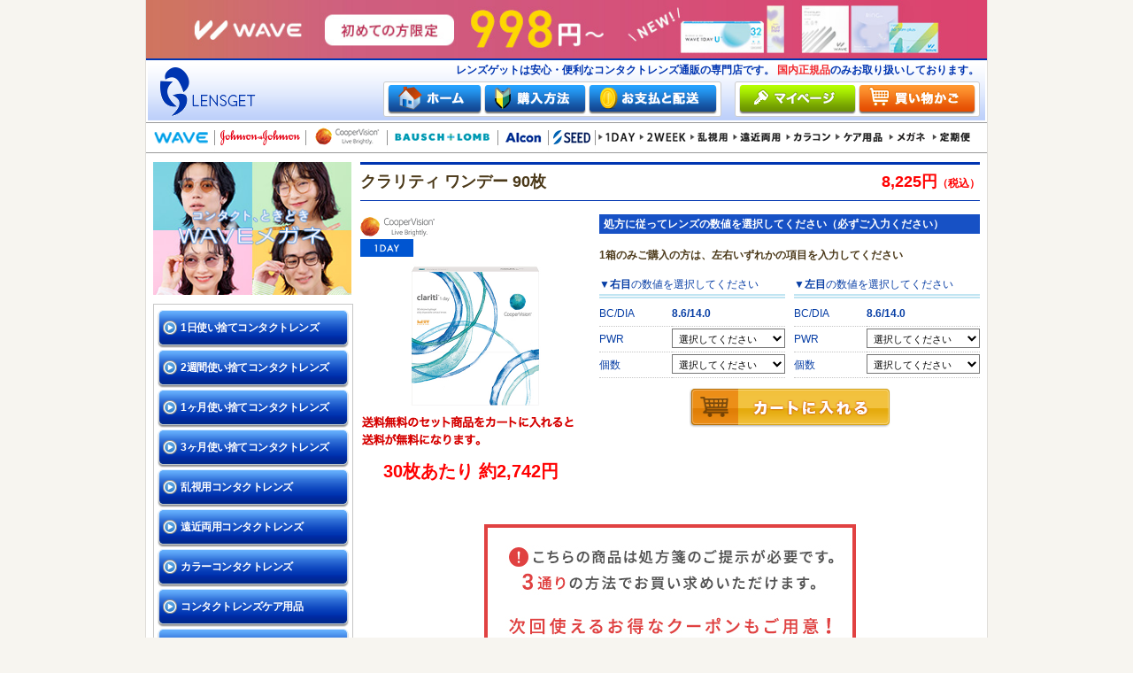

--- FILE ---
content_type: text/html
request_url: https://www.lensget.jp/products/os/pid/CP1DCL90/
body_size: 43036
content:
<!DOCTYPE html>
<html lang="ja">
<head>
<meta charset="utf-8">
<meta name="keywords" content="クーパービジョン,クラリティ ワンデー 90枚">
<meta name="description" content="コンタクトレンズを買うならレンズゲットにお任せ。国内正規品のコンタクトのみ取り扱いで安心。後払いもOK、送料無料セットも多数ご用意。しかも後払いのOK・最短当日発送可能です！">
<meta name="referrer" content="no-referrer-when-downgrade">
<title>コンタクトレンズ通販 レンズゲット - クラリティ ワンデー 90枚</title>
<link rel="stylesheet" href="/css/reset.css">
<link rel="stylesheet" href="/css/pc_aui_components.css">
<!-- Ecommerce DataLayer -->
<script>
dataLayer = [{"source":"","medium":"","mpcflag":"","campaign":"","content":"","keywords":"","dmai":"","LP_URL":""}];</script>
<!-- End Ecommerce DataLayer -->
<!-- GTM Dynamic Remarketing Tag -->
<script type="text/javascript">
var google_tag_params = {
'ecomm_prodid'    : 'CP1DCL90',
'ecomm_pagetype'  : 'product',
'ecomm_totalvalue':  8225.00
};
window.dataLayer = window.dataLayer || []; dataLayer.push({
  "google_tag_params" : window.google_tag_params
});
</script>
<!-- END GTM Dynamic Remarketing Tag -->
<!-- GTM GA4 Tag -->
<script type="text/javascript">
dataLayer.push({ ecommerce: null });
dataLayer.push({"event":"view_item","ecommerce":{"value":8225,"currency":"JPY","items":[{"item_id":"CP1DCL90","item_name":"\u30af\u30e9\u30ea\u30c6\u30a3 \u30ef\u30f3\u30c7\u30fc 90\u679a","item_brand":"\u30af\u30fc\u30d1\u30fc\u30d3\u30b8\u30e7\u30f3","item_category":"1\u65e5\u4f7f\u3044\u6368\u3066\u30b3\u30f3\u30bf\u30af\u30c8\u30ec\u30f3\u30ba","item_category2":"","price":8225}]}});
</script>
<!-- END GTM GA4 Tag -->
<!-- Google Tag Manager -->
<script>(function(w,d,s,l,i){w[l]=w[l]||[];w[l].push({'gtm.start':
new Date().getTime(),event:'gtm.js'});var f=d.getElementsByTagName(s)[0],
j=d.createElement(s),dl=l!='dataLayer'?'&l='+l:'';j.async=true;j.src=
'https://www.googletagmanager.com/gtm.js?id='+i+dl;f.parentNode.insertBefore(j,f);
})(window,document,'script','dataLayer','GTM-TW24RG');</script>
<!-- End Google Tag Manager -->
<!-- Web Font CSS -->
<link href="https://fonts.googleapis.com/css2?family=Noto+Sans+JP:wght@400;500;700&family=Roboto:wght@400;500;700&display=swap" rel="stylesheet">
<link rel="stylesheet" href="/css/style.css?1768528861">
<link rel="stylesheet" href="/css/products_field.css?1725433466">
<!-- Magnific Popup CSS -->
<link rel="stylesheet" href="/Magnific-Popup/dist/magnific-popup.css">
<link rel="stylesheet" href="/Magnific-Popup/ext/mfp-default.css">
<link rel="stylesheet" href="/Magnific-Popup/ext/mfp-effect.css">
<link rel="stylesheet" href="/Magnific-Popup/ext/mfp-product-dialog.css">
<link rel="stylesheet" href="/css/howto_formulation.css?202204" >
<script src="/js/common.js" type="text/JavaScript"></script>
<script src="/js/jquery-1.7.2.min.js" type="text/JavaScript"></script>
<script src="/countdown/countdownMain.js" type="text/JavaScript"></script>
<script src="/countdown/countdownPages.js" type="text/JavaScript"></script>
<script type="text/javascript" src="/js/tap_copy.js"></script>
<!-- Magnific Popup JS -->
<script src="/Magnific-Popup/dist/jquery.magnific-popup.min.js"></script>
<script src="/Magnific-Popup/ext/mfp-default.js"></script>
<script src="/js/changeFormulation.js"></script>
<script>
$(function() {
    $(document).ready(function() {
        $(".js_goods_switch_modal").hide();
    });
});
</script>
</head>
<body marginwidth="0" marginheight="0" topmargin="0" bottommargin="0" leftmargin="0" rightmargin="0">
<div class="fixcenter">
<!-- プレミアムサイト共通バナーここから -->
<p class="mt0 mb0 pv0 tac" style="background: linear-gradient(to right, #cd7462 50%, #d84070 50%);"><a href="/campaign/wave-newmember/"><img src="/img/banner/bnr_header_wave_new.jpg?20251028" alt="WAVEトライアルキャンペーン" style="max-width:100%;" class="vab"></a></p>
<!-- <p class="mt0 mb0 pv0 tac"><a href="/campaign/waveeyes/"><img src="/img/banner/bnr_header_waveeyes.jpg" alt="WAVE EYES" style="max-width:100%;" class="vab"></a></p> -->
<!-- プレミアムサイト共通バナーここまで -->
<!-- JJのみ表示 -->
<!-- JJのみ表示ここまで -->
<!-- WAVEトライアルキャンペーンサイト共通バナーここから -->
<!--<p class="mt0 mb0 pv0 tac" style="background:#fffedf"><a href="/campaign/wave-newmember/"><img src="/img/banner/bnr_header_wave_newmember.jpg" alt="WAVEトライアルキャンペーン" style="max-width:100%;" class="vab"></a></p>-->
<!-- WAVEトライアルキャンペーンサイト共通バナーここまで -->
<header id="header">
	<div class="header_top">
		<h1>レンズゲットは安心・便利なコンタクトレンズ通販の専門店です。 <span>国内正規品</span>のみお取り扱いしております。</h1>
		<p><a href="https://www.lensget.jp"><img src="/img/header_logo.gif" alt="レンズゲット" width="126" height="72" border="0" title="レンズゲット"></a></p>
		<ul>
			<li class="home"><a href="https://www.lensget.jp"><img src="/img/header_navi_top.gif" alt="ホーム" width="106" height="33" border="0"></a></li>
			<li class="kounyuu"><a href="https://www.lensget.jp/howto/kounyu/"><img src="/img/header_navi_howto.gif" alt="購入方法" width="115" height="33" border="0"></a></li>
			<li class="shiharai"><a href="https://www.lensget.jp/howto/payment/"><img src="/img/header_navi_payment.gif" alt="お支払いと配送" width="145" height="33" border="0"></a></li>
		</ul>
		<p class="mypage"><a href="https://www.lensget.jp/mypage/"><img src="/img/header_navi_my.gif" alt="マイページ" width="132" height="33" border="0"></a></p>
		<p class="kago">
			<a href="https://www.lensget.jp/kago/"><img src="/img/header_navi_cart.gif" alt="買い物かご" width="132" height="33" border="0"></a>
			<span class="cart_badge cart_empty" id="cart_badge"></span>
		</p>
	</div>
	<div class="header_navi">
		<ul>
			<li><a href="https://www.lensget.jp/productlist/filter/brandId/15/"><img src="/img/header_list_wv.gif?20240726" alt="wave"></a></li>
			<li><img src="/img/header_list_line.gif"></li>
			<li><a href="https://www.lensget.jp/productlist/filter/brandId/1/"><img src="/img/header_list_jj.gif?20240726" alt="ジョンソン＆ジョンソン" border="0"></a></li>
			<li><img src="/img/header_list_line.gif?20220627"></li>
			<li><a href="https://www.lensget.jp/productlist/filter/brandId/4/"><img src="/img/header_list_cp.gif?20220627" alt="クーパービジョン" border="0"></a></li>
			<li><img src="/img/header_list_line.gif?20220627"></li>
			<li><a href="https://www.lensget.jp/productlist/filter/brandId/3/"><img src="/img/header_list_bl.gif?20220627" alt="ボシュロム" border="0"></a></li>
			<li><img src="/img/header_list_line.gif?20220627"></li>
			<li><a href="https://www.lensget.jp/productlist/filter/brandId/8/"><img src="/img/header_list_cb.gif?20220627" alt="アルコン(チバビジョン)" border="0"></a></li>
			<li><img src="/img/header_list_line.gif?20220627"></li>
			<li><a href="https://www.lensget.jp/productlist/filter/brandId/10/"><img src="/img/header_list_sd.gif?20220627" alt="シード" border="0"></a></li>
			<li><img src="/img/header_list_line.gif?20220627"></li>
			<li><a href="https://www.lensget.jp/productlist/filter/categoryId/1/"><img src="/img/header_list_1day.gif?20220627" alt="1日使い捨て" border="0"></a></li>
			<li><a href="https://www.lensget.jp/productlist/filter/categoryId/2/"><img src="/img/header_list_2week.gif?20220627" alt="2週間使い捨て" border="0"></a></li>
			<li><a href="https://www.lensget.jp/productlist/filter/categoryId/5/"><img src="/img/header_list_toric.gif?20220627" alt="乱視用コンタクト" border="0"></a></li>
			<li><a href="https://www.lensget.jp/productlist/filter/categoryId/13/"><img src="/img/header_list_bifocal.gif?20220627" alt="遠近" border="0"></a></li>
			<li><a href="https://www.lensget.jp/productlist/filter/categoryId/4/"><img src="/img/header_list_color.gif?20220627" alt="カラーコンタクト" border="0"></a></li>
			<li><a href="https://www.lensget.jp/productlist/filter/categoryId/6/"><img src="/img/header_list_care.gif?20240726" alt="ケア用品"></a></li>
			<li><a href="/index/glassesindex/"><img src="/img/header_list_megane.gif" alt="メガネ" name="メガネ" border="0"></a></li>
			<li><a href="https://www.lensget.jp/service/subscription/"><img src="/img/header_list_subsc.gif?20220627" alt="おてがる定期便" border="0"></a></li>
		</ul>
	</div>
</header>

<!-- IE10以下ユーザー向けアラート ここから -->
<link rel="stylesheet" type="text/css" href="/css/old_browser_alert.css">
<div id="old_browser_alert">
	<div id="old_browser_alert_inner">
		<p>あなたは古いInternet Explorerをご利用中であり、大変危険な脆弱性が確認されています。<br>セキュリティを向上させるため、またウェブサイトを快適に閲覧するために、<br>
		ブラウザの無料バージョンアップを強くお勧めします。</p>
		<p>→ <a href="https://www.google.co.jp/chrome/index.html" target="_blank">最も人気の高いブラウザ、Google Chromeのダウンロードはこちら（外部サイトへ移動します）</a></p>
	</div>
</div>
<script src="/js/old_browser_alert.js" type="text/javascript"></script>
<!-- IE10以下ユーザー向けアラート ここまで -->
<!-- body //-->
<table border="0" width="100%" cellspacing="0" cellpadding="0">
    <tr>
    <td valign="top">
    <div id="left-navigation">
	<!-- <div class="mb10"><a href="/productlist/filter/brandId/4/"><img src="/img/left_cooper_cp.jpg" alt="クーパービジョン全品2000円OFF"></a></div> -->
	<!--<div class="mb10"><a href="/productlist/filter/brandId/4/"><img src="/img/left_cooper.jpg" alt="クーパービジョン全品2000円OFF"></a></div>-->
	<!-- <div class="mb10"><a href="https://www.lensget.jp/campaign/wave-specialsale/"><img src="/img/left_bloomsale.jpg" alt="WAVE Bloom Sale"></a></div> -->
	<div class="mb10">
		<a href="/index/glassesindex/"><img src="/img/left_glassess_salesstart.jpg" alt="メガネSALE"></a>
	</div>
	<!-- <div class="mb10">
		<p class="freepostage-Prescription"><a href="https://www.lensget.jp/campaign/wave1dayuv-premium/"><img src="/img/left_premium_new.jpg?20250214" alt="WAVEワンデー UV プレミアム"></a></p>
	</div> -->
	<!-- <div class="mb10">
		<p class="freepostage-Prescription"><a href="/productlist/filter/categoryId/4/"><img src="/img/bn_colorcontactup.jpg" alt="人気なカラコンたくさん取り揃えております"></a></p>
	</div> -->
	<!--<div class="mb10">
		<p class="freepostage-Prescription"><a href="/campaign/information201803/"><img src="/img/bnr_saleonacuvue.jpg" alt="SALEonACUVUE"></a></p>
	</div>-->
	<!--コンタクトレンズランキング導線 ココカラ-->
	<!--<div class="mb10">
		<p class="freepostage-Prescription"><a href="/campaign/contactranking/"><img src="/img/bn_contactranking.jpg" alt="コンタクトレンズランキング"></a></p>
	</div>-->
	<!--コンタクトレンズランキング導線 ココマデ-->
	<div id="category-type-list" style="margin-bottom:10px;">
		<ul>
			<!--<li class="type-set"><p><a href="/productlist/bargain/">お得なまとめ買いセット商品</a></p></li>-->
			<li class="type-1day"><p><a href="https://www.lensget.jp/productlist/filter/categoryId/1/">1日使い捨てコンタクトレンズ</a></p></li>
			<li class="type-2week"><p><a href="https://www.lensget.jp/productlist/filter/categoryId/2/">2週間使い捨てコンタクトレンズ</a></p></li>
			<li class="type-1month"><p><a href="https://www.lensget.jp/productlist/filter/categoryId/3/">1ヶ月使い捨てコンタクトレンズ</a></p></li>
			<li class="type-3month"><p><a href="https://www.lensget.jp/productlist/filter/categoryId/7/">3ヶ月使い捨てコンタクトレンズ</a></p></li>
			<li class="type-toric"><p><a href="https://www.lensget.jp/productlist/filter/categoryId/5/">乱視用コンタクトレンズ</a></p></li>
			<li class="type-toric"><p><a href="https://www.lensget.jp/productlist/filter/categoryId/13/">遠近両用コンタクトレンズ</a></p></li>
			<li class="type-color"><p><a href="https://www.lensget.jp/productlist/filter/categoryId/4/">カラーコンタクトレンズ</a></p></li>
			<li class="type-care"><p><a href="https://www.lensget.jp/productlist/filter/categoryId/6/">コンタクトレンズケア用品</a></p></li>
			<li class="type-toric"><p><a href="/index/glassesindex/">メガネ</a></p></li>
			<li class="type-care"><p><a href="https://www.lensget.jp/service/subscription/">おてがる定期便</a></p></li>
		</ul>
	</div>
	<div class="left_freepostage_bnr mb10">
		<p class="text1">10,000円以上お買い上げで</p>
		<p class="text2">送料無料</p>
	</div>
	<div class="mb10"><a href="https://www.lensget.jp/campaign/after/"><img src="/img/bn_repayment.jpg" alt="安心の全額返金特約"></a></div>
	<div class="mb10"><a href="https://www.lensget.jp/campaign/linefriend/"><img src="/img/bn_lineat.png" alt="LINE@読み込んで友だち追加" width="224"></a></div>
	<div class="mb10"><a href="https://chibaeyes.jp/" target="_blank"><img src="/img/bnr_fukuroueyeclinic.jpg" alt="ふくろうアイクリニック" width="224"></a></div>
	<div class="mb10 left_cst_support">
		<a href="https://www.lensget.jp/inquiry/input/">
			<dl class="cst_dl">
				<dt class="cst_dt">カスタマーサポート</dt>
				<dd class="cst_dd_tell">0120-147-272</dd>
				<dd class="cst_dd_text">
					<span class="cst_dd_text_time">受付時間<br>平日10時‐13時、15時‐17時</span>
					<span class="cst_dd_text_sm">レンズゲットを見たとお伝えください</span>
					<span class="cst_dd_text_md">メールは24時間受付中</span>
				</dd>
				<dd class="cst_dd_not">
					<div><span>お電話でのご注文は承っておりません</span></div>
				</dd>
			</dl>
		</a>
	</div>
	<div class="mb10"><a href="https://www.lensget.jp/howto/return/"><img src="/img/lmenu_return.gif" alt="安心･充実の返品交換サービス"></a></div>
	<div class="mb10"><a href="https://lens.clre.jp/Rct/" target="_blank"><img src="/img/lmenu_receipt.gif" alt="Web領収書発行サービス"></a></div>
</div>
    </td>
    <!-- body_text //-->
    <td width="100%" valign="top">

    <!--メインコンテンツココカラ-->
        <form name="cart_quantity" action="/kago/add/" method="post">

    <div id="main-area" class="goods">

        <!--年末年始の休業と商品発送のお知らせ ここから-->
        <!--<div class="news_bnr_box mb10">
            <a href="/newsholiday/nyjp/" target="_blank"><span class="fsize_large">年末年始の休業と商品発送</span>のお知らせ</a>
        </div>-->
        <!--年末年始の休業と商品発送のお知らせ ここまで-->
        <!--夏季休業のお知らせ ここから-->
        <!-- <div class="news_bnr_box mb10">
            <a href="/newsholiday/sm/" target="_blank"><span class="fsize_large font18">夏季（お盆）期間中の出荷と営業について</span></a>
        </div> -->
        <!--夏季休業のお知らせ ここまで-->
        <!--ゴールデンウィーク期間中の出荷と営業について ここから-->
        <!-- <div class="news_bnr_box mb10">
            <a href="/newsholiday/gw/" target="_blank"><span class="fsize_large font18">ゴールデンウィーク期間中の出荷と営業について</span></a>
        </div> -->
        <!--ゴールデンウィーク期間中の出荷と営業について ここまで-->

		<!-- <div class="coupon_bnr_box mb10">
			<img src="/img/banner/top_coupon_bnr_pc.jpg?20240910" alt="全品対象 10,000円以上のご注文で250円OFF" class="js_copy_btn" data-copy-code="BBVA" title="クーポンコードをコピーする">
		</div> -->

        <div class="goods-ttl">
            <p class="ttl-goods-name">
                クラリティ ワンデー 90枚            </p>
                        <p class="ttl-goods-price">
                8,225円<span>（税込）</span>
            </p>
                    </div>

        
        <table width="100%" border="0" cellspacing="0" cellpadding="0">
            <tr>
            <td align="center"></td>
            </tr>
        </table>
        <table width="100%" border="0" cellspacing="0" cellpadding="0">
        <tr>
            <td class="goods-mainimage" valign="top">
            <div class="item_detail_logo">
                <p class="goods-brand-name">
                    <img src="/img/brandlist_ttl_4.gif">
                </p>
                                <!-- カテゴリタグ（1day,2weekのみ） -->
                <p class="goods-category-name">
                                        <img src="/img/icon_1day.png" weight="60" height="20" alt="1day">
                </p>
                            </div>
            <img src="/img/products/big/big_cp1dcl90.jpg?20230615" width="260">
                        <div class="goodsimg-textbox">
                        <p class="goods-image-freepostage"><img src="/img/products/goods-banner-nofreepostage.gif" alt="この商品の送料は無料ではありません。送料無料対象商品を買い物かごにいれてください。"></p>
                                                    <p class="goods-pricePerBox">
                    30枚あたり
                    約2,742円                </p>
                                                            </div>
                        </td>
            <td class="lens-select" valign="top">
                                                <p class="ttl-lens-slect">処方に従ってレンズの数値を選択してください（必ずご入力ください）</p>
                                <!-- 単箱商品の時に表示 -->
                                    <p class="mv15 ml10 font12 fwb">1箱のみご購入の方は、左右いずれかの項目を入力してください</p>
                                <div class="box-lens-select">
                    <div class="right-eye"><p>▼<b>右目</b>の数値を選択してください</p><table width="100%" border="0" cellspacing="0" cellpadding="0"><tr><td class="ttl">BC/DIA</td><td class="content"><b>8.6/14.0</b><input type="hidden" name="BCDIA" value="8.6/14.0"> </td></tr><tr><td class="ttl">PWR</td><td class="content"><select name="PWR" id="PWR" class="size">
	<option value="" label="選択してください">選択してください</option>
	<option value="-0.50" label="-0.50">-0.50</option>
	<option value="-0.75" label="-0.75">-0.75</option>
	<option value="-1.00" label="-1.00">-1.00</option>
	<option value="-1.25" label="-1.25">-1.25</option>
	<option value="-1.50" label="-1.50">-1.50</option>
	<option value="-1.75" label="-1.75">-1.75</option>
	<option value="-2.00" label="-2.00">-2.00</option>
	<option value="-2.25" label="-2.25">-2.25</option>
	<option value="-2.50" label="-2.50">-2.50</option>
	<option value="-2.75" label="-2.75">-2.75</option>
	<option value="-3.00" label="-3.00">-3.00</option>
	<option value="-3.25" label="-3.25">-3.25</option>
	<option value="-3.50" label="-3.50">-3.50</option>
	<option value="-3.75" label="-3.75">-3.75</option>
	<option value="-4.00" label="-4.00">-4.00</option>
	<option value="-4.25" label="-4.25">-4.25</option>
	<option value="-4.50" label="-4.50">-4.50</option>
	<option value="-4.75" label="-4.75">-4.75</option>
	<option value="-5.00" label="-5.00">-5.00</option>
	<option value="-5.25" label="-5.25">-5.25</option>
	<option value="-5.50" label="-5.50">-5.50</option>
	<option value="-5.75" label="-5.75">-5.75</option>
	<option value="-6.00" label="-6.00">-6.00</option>
	<option value="-6.50" label="-6.50">-6.50</option>
	<option value="-7.00" label="-7.00">-7.00</option>
	<option value="-7.50" label="-7.50">-7.50</option>
	<option value="-8.00" label="-8.00">-8.00</option>
	<option value="-8.50" label="-8.50">-8.50</option>
	<option value="-9.00" label="-9.00">-9.00</option>
	<option value="-9.50" label="-9.50">-9.50</option>
	<option value="-10.00" label="-10.00">-10.00</option>
</select></td></tr><tr><td class="ttl">個数</td><td class="content"><select name="NUM" id="NUM" class="size">
	<option value="0" label="選択してください">選択してください</option>
	<option value="1" label="1">1</option>
	<option value="2" label="2">2</option>
	<option value="3" label="3">3</option>
	<option value="4" label="4">4</option>
	<option value="5" label="5">5</option>
	<option value="6" label="6">6</option>
	<option value="7" label="7">7</option>
	<option value="8" label="8">8</option>
	<option value="9" label="9">9</option>
	<option value="10" label="10">10</option>
</select></td></tr></table></div><div class="left-eye"><p>▼<b>左目</b>の数値を選択してください</p><table width="100%" border="0" cellspacing="0" cellpadding="0"><tr><td class="ttl">BC/DIA</td><td class="content"><b>8.6/14.0</b><input type="hidden" name="BCDIA2" value="8.6/14.0"> </td></tr><tr><td class="ttl">PWR</td><td class="content"><select name="PWR2" id="PWR2" class="size">
	<option value="" label="選択してください">選択してください</option>
	<option value="-0.50" label="-0.50">-0.50</option>
	<option value="-0.75" label="-0.75">-0.75</option>
	<option value="-1.00" label="-1.00">-1.00</option>
	<option value="-1.25" label="-1.25">-1.25</option>
	<option value="-1.50" label="-1.50">-1.50</option>
	<option value="-1.75" label="-1.75">-1.75</option>
	<option value="-2.00" label="-2.00">-2.00</option>
	<option value="-2.25" label="-2.25">-2.25</option>
	<option value="-2.50" label="-2.50">-2.50</option>
	<option value="-2.75" label="-2.75">-2.75</option>
	<option value="-3.00" label="-3.00">-3.00</option>
	<option value="-3.25" label="-3.25">-3.25</option>
	<option value="-3.50" label="-3.50">-3.50</option>
	<option value="-3.75" label="-3.75">-3.75</option>
	<option value="-4.00" label="-4.00">-4.00</option>
	<option value="-4.25" label="-4.25">-4.25</option>
	<option value="-4.50" label="-4.50">-4.50</option>
	<option value="-4.75" label="-4.75">-4.75</option>
	<option value="-5.00" label="-5.00">-5.00</option>
	<option value="-5.25" label="-5.25">-5.25</option>
	<option value="-5.50" label="-5.50">-5.50</option>
	<option value="-5.75" label="-5.75">-5.75</option>
	<option value="-6.00" label="-6.00">-6.00</option>
	<option value="-6.50" label="-6.50">-6.50</option>
	<option value="-7.00" label="-7.00">-7.00</option>
	<option value="-7.50" label="-7.50">-7.50</option>
	<option value="-8.00" label="-8.00">-8.00</option>
	<option value="-8.50" label="-8.50">-8.50</option>
	<option value="-9.00" label="-9.00">-9.00</option>
	<option value="-9.50" label="-9.50">-9.50</option>
	<option value="-10.00" label="-10.00">-10.00</option>
</select></td></tr><tr><td class="ttl">個数</td><td class="content"><select name="NUM2" id="NUM2" class="size">
	<option value="0" label="選択してください">選択してください</option>
	<option value="1" label="1">1</option>
	<option value="2" label="2">2</option>
	<option value="3" label="3">3</option>
	<option value="4" label="4">4</option>
	<option value="5" label="5">5</option>
	<option value="6" label="6">6</option>
	<option value="7" label="7">7</option>
	<option value="8" label="8">8</option>
	<option value="9" label="9">9</option>
	<option value="10" label="10">10</option>
</select></td></tr>                    <!-- do not erase --></table></div><!-- do not erase -->
                    <!-- おまけ(V2) ここから -->
                                        <!-- /おまけ(V2) ここまで -->
                    <p class="btn-lens-slect" id="kago_input_btn">
                                            <input type="image" src="/img/products/goods_kago_btn.gif" alt="カートに入れる" title="カートに入れる">
                                        </p>
                    <!--定期便申し込みボタン ここから-->
                                        <!--定期便申し込みボタン ここまで-->
                    <input id="changeReplaceFlag" type="hidden" name="changeReplaceFlag" value="">
                </div>
                <!-- エアスリム/ウォータースリム30枚（1～24箱）用アラート -->
                            
                <!-- デイリーズアクティブの紹介　アクア(30枚、90枚)、アクティブ(30枚、90枚)に表示ここから -->
                                <!-- デイリーズアクティブの紹介　アクア(30枚、90枚)、アクティブ(30枚、90枚)に表示ここまで -->

                <!-- キャッチここから -->
                                <!-- キャッチここまで -->

                <!-- アテンションここから -->
                                <!-- アテンションここまで -->
            </td>
        </tr>
        </table>

        <!-- クーパーバナーを表示ここから -->
                <div id="goods">
            <div class="formulation_wrap">
                <div class="formulation_inner">
                    <a data-id="modal_howto_formulation" href="#modal_howto_formulation" class="btn_formulation normal_choice js_mfp_inline" data-mfp-effect="mfp-zoom-in" data-mfp-closebtn="fixed"><img src="/img/banner/bnr_coopervision_catch.jpg" alt="詳細を確認する"></a>
                </div>
            </div>
        </div>
        <div id="modal_howto_formulation" class="mfp-popup-block mfp-with-anim mfp-hide">
	<div class="modal_howto_formulation_bg">
		<div class="modal_howto_formulation_inner">
			<div class="modal_howto_formulation_main">
				<div class="modal_howto_formulation_main_inner">
					<div class="firstpage">
						<div class="firstpage_top">
							<p class="title"><span>処方箋のご提示方法について</span></p>
							<p class="subtitle">処方箋の確認が取れ次第、<br>次回ご利用いただけるクーポンをプレゼント！</p>
							<div class="tabwrap">
								<div class="btn_formulation_wrap">
									<a href="#previous" class="btn_formulation btn_formulation_1col"><span>前回提出した</span>処方箋データを使用する方</a>
								</div>
								<div class="btn_formulation_wrap">
									<a href="#proper" class="btn_formulation">処方箋を<span>いますぐ</span>提出する方</a>
									<a href="#temporary" class="btn_formulation">処方箋を<span>あとで</span>提出する方</a>
								</div>
							</div>
						</div>
					</div>
					<div class="coupon_formulation_wrap">
						<p class="coupon_formulation_catch">お客様に合ったご提示方法をこちらに表示いたします。</p>
						<p class="coupon_formulation_title">次回使えるクーポンとは？</p>
						<div class="coupon_formulation_img"><img src="/img/howto/formulation/pc_coupon.jpg" alt="次回使えるクーポン"></div>
						<p class="coupon_formulation_text font_b">正しい処方箋を提出していただくと、正式にご注文が完了いたします。<br>次回ご利用いただけるクーポンをメールでお送りしますので、ぜひ次回のお買い物にご活用ください。</p>
					</div>
					<div class="modal_formulation_wrap">
						<div class="formulation_modal content">
							<p id="previous" class="anchor title">前回提出した処方箋データを使用する方</p>
							<ol class="order_wrap mb80">
								<li class="order_item">
									<div class="order_summary">
										<p class="num"><span class="label">STEP1</span></p>
										<p class="icon"><img src="/img/howto/formulation/icon_cart.png" alt="買い物かご"></p>
										<p class="text">商品をカートに入れてご注文手続き画面へお進みください。</p>
									</div>
								</li>
								<li class="order_item">
									<div class="order_summary mb10">
										<p class="num"><span class="label">STEP2</span></p>
										<p class="icon"><img src="/img/howto/formulation/icon_prescription.png" alt="処方箋" class="size_s"></p>
										<p class="text"><span class="redline">ご注文手続き画面にて、</span>「前回提出した処方箋データを使用する」を選択して、ご注文完了までお進みください。</p>
									</div>
									<div class="order_detail">
										<p class="upload_screen"><img src="/img/howto/formulation/pc_upload_screen.jpg" alt="処方箋アップロードの画面"></p>
										<p class="mt40">当社にてご提示いただきました処方箋の記載内容を確認後、商品の発送となります。</p>
										<p class="red">※処方箋内容に不明瞭な点があった際は、当店よりその旨をご通知するメールを<br>送信させていただく場合がございます。<br>※当店にて、必要な処方箋内容を確認できない際は、ご注文をキャンセルさせて<br>いただく場合がございます。</p>
									</div>
								</li>
							</ol>
							<p id="proper" class="anchor title">処方箋をいますぐ提出する方</p>
							<ol class="order_wrap mb80">
								<li class="order_item">
									<div class="order_summary">
										<p class="num"><span class="label">STEP1</span></p>
										<p class="icon"><img src="/img/howto/formulation/icon_hospital.png" alt="眼科"></p>
										<p class="text">ご購入前に眼科を受診し、処方箋のご用意をお願いします。<br>また、事前に処方箋をスマートフォン等のカメラで撮影しておいてください。</p>
									</div>
								</li>
								<li class="order_item">
									<div class="order_summary">
										<p class="num"><span class="label">STEP2</span></p>
										<p class="icon"><img src="/img/howto/formulation/icon_cart.png" alt="買い物かご"></p>
										<p class="text">商品をカートに入れてご注文手続き画面へお進みください。</p>
									</div>
								</li>
								<li class="order_item">
									<div class="order_summary mb20">
										<p class="num"><span class="label">STEP3</span></p>
										<p class="icon"><img src="/img/howto/formulation/icon_prescription.png" alt="処方箋" class="size_s"></p>
										<p class="text"><span class="redline">ご注文手続き画面にて、</span>「処方箋をいますぐ提出する」を選択して、処方箋をアップロードしてください。</p>
									</div>
									<div class="order_detail">
										<p class="upload_screen"><img src="/img/howto/formulation/pc_upload_screen02.jpg" alt="処方箋アップロードの画面"></p>
										<p class="mt40 font_b">【処方箋ご提示時の注意事項】</p>
										<p class="red font_b">以下の内容をご確認いただき、全て当てはまることをご確認の上、処方箋をご提示ください。</p>
										<div class="mt20 check_list">
											<p class="prescription_sample"><img src="/img/howto/formulation/prescription_pc.jpg" alt="処方箋サンプル画像"></p>
											<ul>
												<li>患者様名（フルネーム）の記載はございますか？</li>
												<li>医療機関名、ならびに医師名の記載はございますか？</li>
												<li>ご注文のレンズと処方箋の度数は一致していますか？</li>
												<li>処方箋の発行日はございますか？</li>
												<li>処方箋の有効期限は切れていませんか？</li>
												<li>医療機関発行の書類ですか？</li>
											</ul>
											<small>※ショップカードや管理手帳、明細書はご利用いただけません</small>
										</div>
										<div class="mt30 note">
											<p>処方箋アップロード後、ご注文のご確認、ご注文完了へお進みください。</p>
											<p>当社にてご提示いただきました処方箋の記載内容を確認後、商品の発送となります。</p>
											<p><span class="red">※処方箋内容に不明瞭な点があった際は、当店よりその旨をご通知するメールを送信させていただく場合がございます。</span></p>
											<p><span class="red">※当店にて、必要な処方箋内容を確認できない際は、ご注文をキャンセルさせていただく場合がございます。</span></p>
										</div>
									</div>
								</li>
							</ol>
							<p id="temporary" class="anchor title">処方箋をあとで提出する方</p>
							<p class="caution">商品購入後、処方箋を提出していただいてから商品発送となります。</p>
							<ol class="order_wrap">
								<li class="order_item">
									<div class="order_summary">
										<p class="num"><span class="label">STEP1</span></p>
										<p class="icon"><img src="/img/howto/formulation/icon_cart.png" alt="買い物かご"></p>
										<p class="text">商品をカートに入れてご注文手続き画面へお進みください。</p>
									</div>
								</li>
								<li class="order_item">
									<div class="order_summary mb10">
										<p class="num"><span class="label">STEP2</span></p>
										<p class="icon"><img src="/img/howto/formulation/icon_prescription.png" alt="処方箋" class="size_s"></p>
										<p class="text"><span class="redline">ご注文手続き画面にて、</span><span class="middle">「処方箋をあとで提出する」を選択して、ご注文完了までお進みください。</span></p>
									</div>
									<div class="order_detail">
										<p class="upload_screen"><img src="/img/howto/formulation/pc_upload_screen03.jpg" alt="処方箋アップロードの画面"></p>
									</div>
								</li>
								<li class="order_item">
									<div class="order_summary">
										<p class="num"><span class="label">STEP3</span></p>
										<p class="icon pt5"><img src="/img/howto/formulation/icon_mail.png" alt="mail" ></p>
										<p class="text spacing_s">ご注文完了メールに提出方法のご案内をしておりますので、<br>ご確認の上、眼科を受診していただき、処方箋をメールにてご提示ください。</p>
									</div>
									<div class="order_detail order_detail_650">
										<p class="limit"><span class="border">ご提示の期日は<span class="red">14日以内</span>となります。</span></p>
										<p class="text spacing_s mb30">お手数ですが、正しい処方箋のご提出をお待ちしております。</p>
										<p class="send_mail"><img src="/img/howto/formulation/send_mail_icon_pc.jpg" alt="処方箋アップロードの画面"></p>
										<p class="mt40 font_b">【処方箋ご提示時の注意事項】</p>
										<p class="red font_b">以下の内容をご確認いただき、全て当てはまることをご確認の上、処方箋をご提示ください。</p>
										<div class="mt20 check_list">
											<p class="prescription_sample"><img src="/img/howto/formulation/prescription_pc.jpg" alt="処方箋サンプル画像"></p>
											<ul>
												<li>患者様名（フルネーム）の記載はございますか？</li>
												<li>医療機関名、ならびに医師名の記載はございますか？</li>
												<li>ご注文のレンズと処方箋の度数は一致していますか？</li>
												<li>処方箋の発行日はございますか？</li>
												<li>処方箋の有効期限は切れていませんか？</li>
												<li>医療機関発行の書類ですか？</li>
											</ul>
											<small>※ショップカードや管理手帳、明細書はご利用いただけません</small>
										</div>
									</div>
								</li>
							</ol>
						</div>
					</div>
				</div>
			</div>
		</div>
	</div>
</div>
                <!-- クーパーバナーを表示ここまで -->

        <!-- JJ1DA終売のお知らせとスイッチ画像を表示 -->
                <!-- /JJ1DA終売のお知らせとスイッチ画像を表示 -->

        <!--JJ2WAA終売のお知らせとスイッチ画像を表示-->
                <!--/JJ2WAA終売のお知らせとスイッチ画像を表示-->

        <!-- マンスリーファインUV SD1MFA終売のお知らせとスイッチ画像を表示 -->
                <!-- マンスリーファインUV SD1MFA終売のお知らせとスイッチ画像を表示 -->

        <!-- 2ウィーク ファインα・トーリック SD2WFATR終売のお知らせとスイッチ画像を表示 -->
                <!-- 2ウィーク ファインα・トーリック SD2WFATR終売のお知らせとスイッチ画像を表示 -->
        <!-- 2ウィークファインUV 終売のお知らせとスイッチ画像を表示 -->
                <!-- 2ウィークファインUV 終売のお知らせとスイッチ画像を表示 -->
       <!-- ワンデーファインUV終売のお知らせとスイッチ画像を表示 -->
                <!-- ワンデーファインUV終売のお知らせとスイッチ画像を表示 -->
                    <!-- wave banner -->
                            <div id="recommend">
                <p class="recommend-head-ttl">レンズゲットおすすめ商品</p>
                <div class="goods-box">
                    <table width="100%" border="0" cellspacing="0" cellpadding="0">
                        <tr><td width="25%" align="center" valign="top"><a href="/products/os/pid/CP1DCL90!2/"><p><img src="/img/products/mdl/mdl_cp1dcl90!2.jpg?20230615" srcset="/img/products/big/big_cp1dcl90!2.jpg?20230615 2x" width="141"></p><p>クラリティ ワンデー 90枚（×2箱）</p><p>16,450円</p></a><p class="goods-rcmd-pricePerBox">30枚あたり<br>約2,742円</p><img src="/img/free_tip.gif" alt="送料無料"></td><td width="25%" align="center" valign="top"><a href="/products/os/pid/CP1DCL90!4/"><p><img src="/img/products/mdl/mdl_cp1dcl90!4.jpg?20230615" srcset="/img/products/big/big_cp1dcl90!4.jpg?20230615 2x" width="141"></p><p>クラリティ ワンデー 90枚（×4箱）</p><p>32,792円</p></a><p class="goods-rcmd-pricePerBox">30枚あたり<br>約2,733円</p><img src="/img/free_tip.gif" alt="送料無料"></td><td width="25%" align="center" valign="top"><a href="/products/os/pid/CP1DCL90!6/"><p><img src="/img/products/mdl/mdl_cp1dcl90!6.jpg?20230615" srcset="/img/products/big/big_cp1dcl90!6.jpg?20230615 2x" width="141"></p><p>クラリティ ワンデー 90枚（×6箱）</p><p>48,990円</p></a><p class="goods-rcmd-pricePerBox">30枚あたり<br>約2,722円</p><img src="/img/free_tip.gif" alt="送料無料"></td><td width="25%" align="center" valign="top"><a href="/products/os/pid/CP1DCL90!8/"><p><img src="/img/products/mdl/mdl_cp1dcl90!8.jpg?20230615" srcset="/img/products/big/big_cp1dcl90!8.jpg?20230615 2x" width="141"></p><p>クラリティ ワンデー 90枚（×8箱）</p><p>65,080円</p></a><p class="goods-rcmd-pricePerBox">30枚あたり<br>約2,712円</p><img src="/img/free_tip.gif" alt="送料無料"></td></tr>                    </table>
                </div>
            </div>
                <div class="goods-text">
            瞳に必要な酸素をミカタに。<br />
シリコーンハイドロゲルの働きで、従来のハイドロゲル素材のレンズより約3倍の高い酸素透過率を実現。<br />
目の健康に必要な酸素をたっぷり届け、毎日続けやすいレンズです。<br />
<br />
BC：8.6mm<br />
DIA：14.0mm<br />
1箱90枚入り<br />
医療承認番号：30200BZX00123000<br>
            <br>
        </div>
    </div>
    <input type="hidden" name="gc" value="CP1DCL90">
    <input type="hidden" name="gt" value="0">
    </form>
    <!--
            0円                <b>BC/DIA</b>
        &nbsp;:&nbsp;<br>
        8.6/14.0                <b>PWR</b>
        &nbsp;:&nbsp;<br>
        -10.00～-0.50<br>
                            -->
    <!--メインコンテンツココマデ-->

    <!--すべてのカテゴリー、ブランドにバナーを設置-->
    <!--すべてのカテゴリー、ブランドにバナーを設置-->
    </td>
    <!-- body_text_eof //-->
    </tr>
</table>
<!-- body_eof //-->
<footer id="footer">
    <ul>
    <!--</li>後ろののコメントアウトは消さないでください-->
    <li><a href="https://www.lensget.jp/company/company/">会社概要</a></li><!--
    --><li><a href="https://www.lensget.jp/rule/">利用規約</a></li><!--
    --><li><a href="https://www.lensget.jp/privacy/">プライバシーについて</a></li><!--
    --><li><a href="https://www.lensget.jp/howto/kounyu/">購入方法</a></li><!--
    --><li><a href="https://www.lensget.jp/howto/return/">返品について</a></li><!--
    --><li><a href="https://www.lensget.jp/howto/payment/">お支払いと配送について</a></li><!--
	--><li><a href="https://www.lensget.jp/faq/">よくある質問</a></li><!--
    --><li><a href="https://www.lensget.jp/inquiry/input/">お問い合わせ</a></li>
    </ul>
    <p class="footer-copyright">Copyright &copy; 2025 レンズゲット All Rights Reserved.</p>
</footer>
<!-- カゴ商品数量取得 -->
<script type="text/javascript" src="/static/kago/getKagoNum/js"></script>
<script type="text/javascript">
if (typeof $ === 'undefined') {
    document.write('<script src="/js/jquery-1.7.2.min.js"><\/script>');
}
</script>
<script type='text/javascript'>

var getKagoNum = new getKagoNumModule();
var kagoObj = JSON.parse('{"kagoNum":0}');
$(function(){

    getKagoNum.setNumHtml(kagoObj);
});</script>
<!-- Google Tag Manager (noscript) -->
<noscript><iframe src="https://www.googletagmanager.com/ns.html?id=GTM-TW24RG"
height="0" width="0" style="display:none;visibility:hidden"></iframe></noscript>
<!-- End Google Tag Manager (noscript) -->
<script type="text/javascript" class="microad_blade_track">
<!--
var microad_blade_jp = microad_blade_jp || { 'params' : new Array(), 'complete_map' : new Object() };
(function() {
var param = {'co_account_id' : '57', 'group_id' : '', 'country_id' : '1', 'ver' : '2.1.0'};
microad_blade_jp.params.push(param);

var src = (location.protocol == 'https:')
? 'https://d-track.send.microad.jp/js/blade_track_jp.js' : 'http://d-cache.microad.jp/js/blade_track_jp.js';

var bs = document.createElement('script');
bs.type = 'text/javascript'; bs.async = true;
bs.charset = 'utf-8'; bs.src = src;

var s = document.getElementsByTagName('script')[0];
s.parentNode.insertBefore(bs, s);
})();
-->
</script>
<br>
</div>
</body>
</html>


--- FILE ---
content_type: text/css
request_url: https://www.lensget.jp/css/style.css?1768528861
body_size: 133349
content:
@charset "utf-8";

/*============================*/
/*          汎用クラス          */
/*============================*/
@import url('utility.css');
@import url('utility_responsive.css');

/*============================*/
/*          CSS変数          */
/*============================*/
:root {
    --contents_width: 100vw;
}
@media screen and (min-width: 768px) {
    :root {
        --contents_width: 464px;
    }
}

/*↓↓↓ 未使用かもしれないスタイルココカラ ↓↓↓*/

td.h3 {
	font-family: "ヒラギノ角ゴ Pro W3", "Hiragino Kaku Gothic Pro", "メイリオ", Meiryo, "ＭＳ ゴシック", "MS Gothic", sans-serif;
  font-size : 14px;
  color: #104E8B;
}

/* ---------------------------
左右のボックス：エラー
--------------------------- */
.errorBox {
	font-family: "ヒラギノ角ゴ Pro W3", "Hiragino Kaku Gothic Pro", "メイリオ", Meiryo, "ＭＳ ゴシック", "MS Gothic", sans-serif;
	font-size : 10px;
	background: #ffb3b5;
	font-weight: bold;
}
/* ---------------------------
「カートには何が入っている?」ページで商品の在庫が無い時に表示するメッセージ
--------------------------- */
.stockWarning {
	font-family: "ヒラギノ角ゴ Pro W3", "Hiragino Kaku Gothic Pro", "メイリオ", Meiryo, "ＭＳ ゴシック", "MS Gothic", sans-serif;
	font-size : 12px;
	color: #cc0033;
}
/* ---------------------------
TR：サブバー（未使用）
--------------------------- */
TR.subBar {
	background: #f4f7fd;
}
/* ---------------------------
TD：サブバー（未使用）
--------------------------- */
TD.subBar {
	font-family: "ヒラギノ角ゴ Pro W3", "Hiragino Kaku Gothic Pro", "メイリオ", Meiryo, "ＭＳ ゴシック", "MS Gothic", sans-serif;
	font-size: 10px;
	color: #000000;
}
/* ---------------------------
TD：アカウントカテゴリー
--------------------------- */
TD.accountCategory {
	font-family: "ヒラギノ角ゴ Pro W3", "Hiragino Kaku Gothic Pro", "メイリオ", Meiryo, "ＭＳ ゴシック", "MS Gothic", sans-serif;
	font-size: 13px;                                 /* フォントサイズ */
	color: #aabbdd;                                  /* フォントカラー */
}
/* ---------------------------
TD：フィールド（キー）
--------------------------- */
TD.fieldKey {
	font-family: "ヒラギノ角ゴ Pro W3", "Hiragino Kaku Gothic Pro", "メイリオ", Meiryo, "ＭＳ ゴシック", "MS Gothic", sans-serif;
	font-size: 12px;                                 /* フォントサイズ */
	font-weight: bold;                               /* フォント太さ */
}
/* ---------------------------
TD：フィールド（値）
--------------------------- */
TD.fieldValue {
	font-family: "ヒラギノ角ゴ Pro W3", "Hiragino Kaku Gothic Pro", "メイリオ", Meiryo, "ＭＳ ゴシック", "MS Gothic", sans-serif;
	font-size: 12px;                                 /* フォントサイズ */
}
/* ---------------------------
SPAN：情報ボックス（新しくカートに入れた商品）
--------------------------- */
SPAN.newItemInCart {
	font-family: "ヒラギノ角ゴ Pro W3", "Hiragino Kaku Gothic Pro", "メイリオ", Meiryo, "ＭＳ ゴシック", "MS Gothic", sans-serif;
	font-size: 11px;                                 /* フォントサイズ */
	color: #ff0000;                                  /* フォントカラー */
}
/* ---------------------------
SPAN：マーク（在庫切れ）
--------------------------- */
SPAN.markProductOutOfStock {
	font-family: "ヒラギノ角ゴ Pro W3", "Hiragino Kaku Gothic Pro", "メイリオ", Meiryo, "ＭＳ ゴシック", "MS Gothic", sans-serif;
	font-size: 12px;                                 /* フォントサイズ */
	color: #c76170;                                  /* フォントカラー */
	font-weight: bold;                               /* フォント太さ */
}
/* ---------------------------
SPAN：特価商品価格
--------------------------- */
SPAN.productSpecialPrice {
	font-family: "ヒラギノ角ゴ Pro W3", "Hiragino Kaku Gothic Pro", "メイリオ", Meiryo, "ＭＳ ゴシック", "MS Gothic", sans-serif;
	color: #ff0000;                                  /* フォントカラー */
}
/* ---------------------------
SPAN：エラー
--------------------------- */
SPAN.errorText {
	font-family: "ヒラギノ角ゴ Pro W3", "Hiragino Kaku Gothic Pro", "メイリオ", Meiryo, "ＭＳ ゴシック", "MS Gothic", sans-serif;
	color: #ff0000;                                  /* フォントカラー */
}
/* ---------------------------
レジチェックボックス・マウスオフ
--------------------------- */
.moduleRow { }
/* ---------------------------
レジチェックボックス・マウスオーバー
--------------------------- */
.moduleRowOver {
	background-color: #D7E9F7;                       /* 背景色 */
	cursor: hand;                                    /* カーソル形状 */
}
/* ---------------------------
レジチェックボックス選択行
--------------------------- */
.moduleRowSelected {
	background-color: #E9F4FC;                       /* 背景色 */
}
/* ---------------------------
TD:リスト
--------------------------- */
TD.ls, TD.ul {
	font-family: "ヒラギノ角ゴ Pro W3", "Hiragino Kaku Gothic Pro", "メイリオ", Meiryo, "ＭＳ ゴシック", "MS Gothic", sans-serif;
	font-size: 11px;                                 /* フォントサイズ */
	line-height: 1.5;                                /* 行の高さ */
	color: #666;
}
/* ---------------------------
TD：レンズ受注表
--------------------------- */
TD.lensInfo {
	font-family: "ヒラギノ角ゴ Pro W3", "Hiragino Kaku Gothic Pro", "メイリオ", Meiryo, "ＭＳ ゴシック", "MS Gothic", sans-serif;
	font-size: 11px;                                 /* フォントサイズ */
	color: #333;                                  /* フォントカラー */
}

TD.lensInfo2 {
	font-family: "ヒラギノ角ゴ Pro W3", "Hiragino Kaku Gothic Pro", "メイリオ", Meiryo, "ＭＳ ゴシック", "MS Gothic", sans-serif;
	font-size: 11px;                                 /* フォントサイズ */
	color: #ea5810;                                  /* フォントカラー */
}
/* ---------------------------
A：ページリンク
--------------------------- */
/*商品が多い場合ページを分割して表示するときのリンク？*/
A.pageResults {
	color: #696F96;
}
A.pageResults:hover {
	color: #696F96;
}

/***** ヘッダーメニュー *****/
td.headerMenu {
	background-image: url(/img/header-menu-bg.gif);
	background-repeat: repeat-x;
	font-family: "ヒラギノ角ゴ Pro W3", "Hiragino Kaku Gothic Pro", "メイリオ", Meiryo, "ＭＳ ゴシック", "MS Gothic", sans-serif;
	font-size: 11px;
	font-color: #000;
	font-weight : bold;
	text-decoration: none;
}

.headerMenu a {
	font-color: #000;
	text-decoration: underline;
}

/***** ヘッダーエラー *****/
tr.headerError {
	background: #ff0000;
}
td.headerError {
	font-family: "ヒラギノ角ゴ Pro W3", "Hiragino Kaku Gothic Pro", "メイリオ", Meiryo, "ＭＳ ゴシック", "MS Gothic", sans-serif;
	font-size: 12px;
	background: #ff0000;
	color: #ffffff;
	font-weight : bold;
	text-align : center;
}
/***** ヘッダー（メッセージ） *****/
tr.headerInfo {
	background: #00ff00;
}
tr.headerInfo {
	font-family: "ヒラギノ角ゴ Pro W3", "Hiragino Kaku Gothic Pro", "メイリオ", Meiryo, "ＭＳ ゴシック", "MS Gothic", sans-serif;
	font-size: 12px;
	background: #00ff00;
	color: #ffffff;
	font-weight: bold;
	text-align: center;
}

/***** ヘッダーナビゲーション *****/
/*新規でぱんくずを作成したため未使用。*/
/*商品一覧の見出し部分に指定されているが、使用していない為、コメントアウトで対応。*/
/*tr.headerNavigation {
}
td.headerNavigation {
	font-family: "ヒラギノ角ゴ Pro W3", "Hiragino Kaku Gothic Pro", "メイリオ", Meiryo, "ＭＳ ゴシック", "MS Gothic", sans-serif;
	font-size: 11px;
	color: #8595a2;
	font-weight : bold;
}

.headerNavigation a {
	color: #8595a2;
}
.headerNavigation a:hover {
	color: #8595a2;
}*/


/*↑↑↑ 未使用かもしれないスタイルココマデ ↑↑↑*/



/*============================*/
/*          全体設定          */
/*============================*/

body {
	font-family: "ヒラギノ角ゴ Pro W3", "Hiragino Kaku Gothic Pro", "メイリオ", Meiryo, "ＭＳ ゴシック", "MS Gothic", sans-serif;
	font-size: 12px;
	line-height: 1.5;
	text-align: center;
	color: #4B3919;
	margin: 0px;
	padding: 0px;
	background: #f7f5f0;
}

.fixcenter {
	width: 950px; /*全体幅の設定*/
	background: #fff;
	margin: 0px auto;
	text-align: left;
	border-right: 1px solid #DFDDD9;
	border-left: 1px solid #DFDDD9;
}

b {
	font-weight: bold;
}

/***** リンク（通常） *****/
a:link,
a:visited {
	/*color: #8595a2;
	text-decoration: none;*/
	color: #CC0000;
	text-decoration: underline;
}
a:hover {
	/*color: #970f01;
	text-decoration: underline;*/
	text-decoration: none;
}

/***** 画像リンクの枠線消し *****/
a img {
	border-style:none;
}

/***** 画像下の隙間消し *****/
img {
	vertical-align: bottom;
}

/***** 見出し *****/
h1 {
	font-family: "ヒラギノ角ゴ Pro W3", "Hiragino Kaku Gothic Pro", "メイリオ", Meiryo, "ＭＳ ゴシック", "MS Gothic", sans-serif;
	font-size: 100%;
	display:inline;
}
h1.item_name{
	font-family: "ヒラギノ角ゴ Pro W3", "Hiragino Kaku Gothic Pro", "メイリオ", Meiryo, "ＭＳ ゴシック", "MS Gothic", sans-serif;
	font-size: 100%;
}

h2 {
	font-family: "ヒラギノ角ゴ Pro W3", "Hiragino Kaku Gothic Pro", "メイリオ", Meiryo, "ＭＳ ゴシック", "MS Gothic", sans-serif;
	font-size: 100%;
	color: #555555;
	display:inline;
}

h3 {
	font-family: "ヒラギノ角ゴ Pro W3", "Hiragino Kaku Gothic Pro", "メイリオ", Meiryo, "ＭＳ ゴシック", "MS Gothic", sans-serif;
	font-size: 100%;
	display:inline;
}

/***** フォームの入力・選択項目 *****/
form {
	display: inline;
}
checkbox,
input,
radio,
button,
select {
	font-family: "ヒラギノ角ゴ Pro W3", "Hiragino Kaku Gothic Pro", "メイリオ", Meiryo, "ＭＳ ゴシック", "MS Gothic", sans-serif;
	font-size: 11px;
}
textarea {
	width: 100%;
	font-family: "ヒラギノ角ゴ Pro W3", "Hiragino Kaku Gothic Pro", "メイリオ", Meiryo, "ＭＳ ゴシック", "MS Gothic", sans-serif;
	font-size: 11px;
}

/*フォーカス枠の非表示*/
input:focus,
button:focus,
checkbox:focus,
radio:focus,
textarea:focus,
select:focus {
    outline: none;
}

/***** フォームエリア *****/
table.formArea {
	background: #F7F5F0;
	border-color: #b6b6b6;
	border-style: solid;
	border-width: 1px;
}

td.formAreaTitle {
	font-family: "ヒラギノ角ゴ Pro W3", "Hiragino Kaku Gothic Pro", "メイリオ", Meiryo, "ＭＳ ゴシック", "MS Gothic", sans-serif;
	font-size: 12px;
	font-weight: bold;
}

span.formAreaText {
	color: #FF0000;
	font-size: 12px;
}

span.formAreaForOrder {
	color:#4B3919;
	margin: 5px 0px 5px 0px;
	font-size: 12px;

}

span.formAreaForOrder a:link,
span.formAreaForOrder a:visited{
	color:#4B3919;
}

/***** メイン *****/
/*テーブルに指定されてる箇所多し*/
td.main,
p.main {
	font-family: "ヒラギノ角ゴ Pro W3", "Hiragino Kaku Gothic Pro", "メイリオ", Meiryo, "ＭＳ ゴシック", "MS Gothic", sans-serif;
	/*font-size: 11px;*/
	font-size: 12px;
	line-height: 1.5;
}

/***** 小さい文字（メッセージ） *****/
td.smallText,
span.smallText,
p.smallText {
	font-family: "ヒラギノ角ゴ Pro W3", "Hiragino Kaku Gothic Pro", "メイリオ", Meiryo, "ＭＳ ゴシック", "MS Gothic", sans-serif;
	font-size: 11px;
}

/***** テキスト左揃え *****/
.text-left {
	text-align: left;
}

/***** 画像中央揃え *****/
.img-center {
	text-align: center;
}

/***** フロート設定 *****/
.row {
  *zoom: 1;
}

.row:before,
.row:after {
  display: table;
  line-height: 0;
  content: "";
}

.row:after {
  clear: both;
}

.float-left {
  float: left;
}

.popup_body {
	min-width: initial;
	text-align: left;
}

/*============================*/
/*          ヘッダー          */
/*============================*/

/*↓削除↓*/
/*#header {
	margin: 0px 0px 15px;
	padding: 0px;
	height: 130px;
	width: 950px;
}
#header .header-center-text {
	background: url(/img/HeaderCenterTextAreaBg.gif) no-repeat;
	font-size: 12px;
	text-align: center;
}*/

#header {
	margin: 0px 0px 10px;
	padding: 0px;
	height: 107px;
	width: 950px;
}/*
.h1TextArea {
	background: url(/img/header_h1_bg.gif) no-repeat left top;
	margin: 0px;
	padding: 0px;
	height: 29px;
	width: 761px;
}*/
h1 {
	line-height: 20px;
	font-size: 12px;
	font-weight: bold;
	color:#0035b1;
}
h1 span {
	color: #F12A2E;
}

#header div.header_top{margin:0px; padding:0px; width:950px; height:72px; background: url(/img/header_top_bg.gif) no-repeat; position:relative;}
#header div.header_top h1{margin:0px; padding:0px; position:absolute; top:3px; right:9px;}
#header div.header_top ul li{margin:0px; padding:0px; display:block; list-style:none; float:left;}
#header div.header_top ul li.home{margin:0px; padding:0px; position:absolute; top:30px; left:273px; display:block;}
#header div.header_top ul li.kounyuu{margin:0px; padding:0px; position:absolute; top:30px; left:382px; display:block;}
#header div.header_top ul li.shiharai{margin:0px; padding:0px; position:absolute; top:30px; left:500px; display:block;}
#header div.header_top p.mypage{margin:0px; padding:0px; position:absolute; top:30px; right:148px; display:block;}
#header div.header_top p.kago{margin:0px; padding:0px; position:absolute; top:30px; right:13px; display:block;}
#header div.header_top p.kago .cart_badge{
	position: absolute;
	display: flex;
	align-items: center;
	justify-content: center;
	top: -1px;
	left: 25px;
	font-size: 10px;
	font-weight: 500;
	width: 16px;
	height: 16px;
	box-sizing: border-box;
	background-color: #f00;
	color: #fff;
	border-radius: 100px;
	border: 1px solid #fff;
	padding: 0;
	line-height: 1;
}
#header div.header_top p.kago .cart_badge.cart_empty{
	display: none;
}
#header .header_navi{
	border-top:1px solid #999999;
	border-bottom:1px solid #999999;
	overflow:hidden;
}
#header .header_navi ul{
	padding:0;
	margin:0;
}
#header .header_navi li{
	list-style:none;
	float:left;
	height:33px;
}
/*============================*/
/*          フッター          */
/*============================*/

#footer {
	border-top: 3px solid #0035b1;
	text-align: center;
	margin: 15px 0px 0px;
	padding: 15px 0px;
}

#footer ul {
	display: inline;
	border-left: 1px solid #4B391A; /* ulの左側に縦線 */
	list-style-type: none;
	margin: 0px;
	padding: 0px;
}
#footer ul li {
	display: inline;
	border-right: 1px solid #4B391A; /* liの右側に縦線 */
	margin: 0px;
	padding: 0px 10px;
}

#footer ul li a:link,
#footer ul li a:visited {
	color: #4B391A;
	text-decoration: none;
}
#footer ul li a:hover {
	text-decoration: underline;
}

#footer p.footer-copyright {
	margin: 20px 0px 0px;
	padding: 0px;
	text-align: center;
	font-size: 11px;
}

/*============================*/
/*        左メニュー        */
/*============================*/

/***** 左メニュー *****/
#left-navigation { /* 合計で幅242px */
	width: 224px;
	margin: 0px 10px 0px 8px;
	padding: 0px;
}
#left-navigation img{
	display:block;
	width:100%;
	max-width:224px;
	height:auto;
}
#left-navigation p {
	margin: 0px;
	padding: 0px;
}

/*左右の枠をリピートさせるため*/
div.lmenu_content_body {
	background: url(/img/lmenu_waku_bg.gif) repeat-y left top;
	margin: 0px;
	padding: 5px 5px 0px  5px;
}


div#shouhinarea {
	background: url(/img/lmenu_waku_bottom_02.gif) no-repeat left bottom;
	margin: 5px 0px 0px;
	padding: 0px 0px 10px;
}

div.lmenu_content_body_shouhinarea {
	background: url(/img/lmenu_waku_bg_02.gif) repeat-y left top;
	margin: 0px;
	padding: 0px 5px 0px  5px;
}

/***** 送料無料 *****/
div#freepostage {
	/*background: url(/img/lmenu_waku_bottom.gif) no-repeat left bottom;	*/
	margin: 0px;
	/*padding: 0px;*/
	padding: 0px 0px 6px;
}

#freepostage ul {
	list-style: none;
	margin: 0px;
	padding: 0px;
}
#freepostage ul li {
	background: url(/img/top_news_icon.gif) no-repeat left top;
	line-height: 16px;
	margin: 0px 0px 10px;
	padding: 0px 0px 0px 20px;
}
#freepostage ul li a:link,
#freepostage ul li a:visited {
	color: #4B3919;
	text-decoration: none;
}
#freepostage ul li a:hover {
	text-decoration: underline;
}

/*もっと見るリンク*/
#left-navigation p.more-goods-link {
	text-align: right;
	margin: 0px;
	padding: 5px 0px 0px;
	border-top: 1px dotted #C6C6C6;
}
#left-navigation p.more-goods-link a:link,
#left-navigation p.more-goods-link a:visited {
	text-decoration: none;
}
#left-navigation p.more-goods-link a:hover {
	text-decoration: underline;
}

/***** タイプ別リスト *****/
div#category-type-list {
	width: 100%;
    border: solid 1px #c6c6c6;
    margin: 0px;
    padding: 0px 0px 5px 0px;
}
#category-type-list ul {
	margin: 0px;
	padding: 4px 0px 0px 0px;
	list-style: none;
}
#category-type-list ul li {
	/*margin: 5px 0px 0px;*/
	margin: 2px 4px 0px 4px;
	padding:0px;
	height: 43px;
	width: 216px;
}
#category-type-list ul li p {
	margin: 0px;
	padding: 0px 0px 0px 26px;
	font-size: 12px;
	line-height: 41px;
	letter-spacing: -0.04em;
}
#category-type-list ul li a {
	font-weight: bold;
	text-decoration: none;
}
#category-type-list ul li a:hover {
	text-decoration: underline;
}

/*1日使い捨て*/
#category-type-list ul li.type-set {
	background: url(/img/lmenu_btn_set.gif) no-repeat left top;
	margin: 5px 0px 0px;
	padding: 0px;
	height: 42px;
	width: 224px;
}
#category-type-list ul li.type-set p {
	line-height: 38px;
	margin: 0px;
	padding: 3px 0px 0px 52px;
}
ul li.type-set a:link,
ul li.type-set a:visited,
ul li.type-set a:hover {
	color: #FFFFFF;
}

/*1日使い捨て*/
ul li.type-1day {
	background: url(/img/lmenu_btn_1day.gif) no-repeat left top;
}
ul li.type-1day a:link,
ul li.type-1day a:visited,
ul li.type-1day a:hover  {
	color: #FFFFFF;
}

/*2週間使い捨て*/
ul li.type-2week {
	background: url(/img/lmenu_btn_1day.gif) no-repeat left top;
}
ul li.type-2week a:link,
ul li.type-2week a:visited,
ul li.type-2week a:hover {
	color: #FFFFFF;
}
/*1ヶ月使い捨て*/
ul li.type-1month {
	background: url(/img/lmenu_btn_1day.gif) no-repeat left top;
}
ul li.type-1month a:link,
ul li.type-1month a:visited,
ul li.type-1month a:hover {
	color: #FFFFFF;
}
/*1ヶ月使い捨て*/
ul li.type-3month {
	background: url(/img/lmenu_btn_1day.gif) no-repeat left top;
}
ul li.type-3month a:link,
ul li.type-3month a:visited,
ul li.type-3month a:hover {
	color: #FFFFFF;
}
/*カラー*/
ul li.type-color {
	background: url(/img/lmenu_btn_1day.gif) no-repeat left top;
}
ul li.type-color a:link,
ul li.type-color a:visited,
ul li.type-color a:hover {
	color: #FFFFFF;
}
/*乱視用*/
ul li.type-toric {
	background: url(/img/lmenu_btn_1day.gif) no-repeat left top;
}
ul li.type-toric a:link,
ul li.type-toric a:visited,
ul li.type-toric a:hover  {
	color: #FFFFFF;
}
/*ケア用品*/
ul li.type-care {
	background: url(/img/lmenu_btn_1day.gif) no-repeat left top;
}
ul li.type-care a:link,
ul li.type-care a:visited,
ul li.type-care a:hover {
	color: #FFFFFF;
}

/***** モバイルサイトQRコード *****/
p#mobileQR {
	margin: 7px 0px 0px;
	padding: 0px;
}

/***** カスタマーサポート *****/
div#support {
	background: url(/img/lmenu_waku_bottom.gif) no-repeat left bottom;
	margin: 10px 0px 10px 0px;
	padding: 0px 0px 10px;
	text-align: center;
	color: #CC0000;
}
div#support p.support-tel,
div#support p.support-mail {
	margin: 0px;
	padding: 5px 0px 5px 0px;
}

div#support p.support-mail {
	color: #4B3919;
}

/***** 返品サービス *****/
div#return {
	margin: 10px 0px 0px;
	padding: 0px;
}

/*============================*/
/*        各ページ共通        */
/*============================*/

/***** 真ん中部分の幅を指定 *****/
/*↓削除↓*/
/*#main-contents {
	width: 530px;
}
*/
#main-area {
	margin: 0px 8px 0px 0px;
	padding: 0px;
	width: 700px;
}

/***** ぱんくずリスト *****/
div.pankuz {
	margin: 0px 0px 10px 12px;
	padding: 0px;
}

div.pankuz ul {
	margin: 0px;
	padding: 0px;
}

div.pankuz ul li {
	display: inline;
	margin: 0px;
	padding: 0px 5px 0px 0px;
}

/***** ページタイトル *****/
/*td.pageHeading,
div.pageHeading {
	font-family: "ヒラギノ角ゴ Pro W3", "Hiragino Kaku Gothic Pro", "メイリオ", Meiryo, "ＭＳ ゴシック", "MS Gothic", sans-serif;
	font-size: 20px;
	font-weight: bold;
	color: #FD5B53;
}*/
/*.pageHeading {
	border-top: 3px solid #0035b1;
	border-bottom: 1px solid #0035b1;
	margin: 0px 0px 15px;
	padding: 10px 0px;
	font-size: 15px;
	font-weight: bold;
}*/

.pageHeading p {
	border-top: 3px solid #0035b1;
	border-bottom: 1px solid #0035b1;
	margin: 4px 0px 15px;
	padding: 10px 0px;
	font-size: 15px;
	font-weight: bold;
}

.pageHeading span {
	font-size: 70%;
}

/***** アラート表示のボックス *****/
.attentionBox {
	border: 1px solid #C6C6C6;
	margin: 0px 0px 15px;
	padding: 10px;
	/*width:400px;*/
	text-align: center;
}
.attentionBox p {
	color: #FF0000;
	font-size: 11px;
	line-height: 20px;
	margin: 0px;
	padding: 0px;
}

/***** 文字設定 *****/

/*赤文字*/
.textRed {
	color: #FF0000;
}

/*============================*/
/*        トップページ        */
/*============================*/

/***** トップページのメッセージ（こんにちは、○○さん～） *****/
span.greetUser {
	font-family: "ヒラギノ角ゴ Pro W3", "Hiragino Kaku Gothic Pro", "メイリオ", Meiryo, "ＭＳ ゴシック", "MS Gothic", sans-serif;
	font-size: 12px;
	color: #0000a0;
	font-weight: bold;
}

/***** 利用可能決済ロゴ *****/
p.payment-logo {
	margin: 0px 0px 10px;
	padding: 0px;
}

/***** メインイメージ *****/
#top-image {
	font-family: Verdana,"メイリオ","ヒラギノ角ゴ Pro W3","ＭＳ Ｐゴシック",sans-serif;
	margin: 0px 0px 4px;
	padding: 0px;
	width: 700px;
}

/*** 90枚パック2箱価格 ***/
#top-image .goods-pricex2 p {
	font-size: 28px;
	font-weight: bold;
	text-align:right;
	margin: 0px;
	padding: 108px 10px 0px 0px;
}

#top-image .goods-pricex2 p span{
	font-size: 18px;
	font-weight: bold;
	text-align:left;
	margin: 0px;
	padding: 0px;
}

/*#top-image .goods-pricex2 p {
	font-size: 32px;
	font-weight: bold;
	text-align: right;
	margin: 0px;
	padding: 107px 8px 0px 0px;
}*/
#top-image .goods-pricex2 a:link,
#top-image .goods-pricex2 a:visited,
#top-image .goods-pricex2 a:hover {
	color: #191919;
	text-decoration: none;
}
/*** 1箱あたりの価格 ***/
#top-image .goods-pricePerBox p {
	font-size: 45px;
	font-weight: bold;
	text-align:right;
	margin: 0px;
	padding: 0px 10px 0px 0px;
}

#top-image .goods-pricePerBox p span {
	font-size: 30px;
	font-weight: bold;
	text-align:left;
	margin: 0px;
	padding: 0px;
}

/*#top-image .goods-pricePerBox p {
	font-size: 52px;
	font-weight: bold;
	text-align: right;
	line-height: 56px;
	margin: 0px;
	padding: 0px 8px 0px 0px;
}*/
#top-image .goods-pricePerBox a:link,
#top-image .goods-pricePerBox a:visited,
#top-image .goods-pricePerBox a:hover {
	color: #f50404;
	text-decoration: none;
}
/*** 90枚パック4箱価格 ***/
#top-image .goods-pricex4 p {
	margin: 0px;
	padding: 18px 0px 0px 130px;
	font-size: 25px;
	line-height: 37px;
	font-weight: bold;
}
#top-image .goods-pricex4 a:link,
#top-image .goods-pricex4 a:visited,
#top-image .goods-pricex4 a:hover {
	color: #053ea7;
	text-decoration: none;
}

.recommend_box_right{
	padding-left:6px;
}

/*** 商品左上 ***/
#reco_areas {
	width: 345px;
	height:270px;
	margin:0 0 5px 0;
	padding:0;
	border:1px solid #efefef;
}

.reco_item_neme{
	margin:0;
	padding:1px 0 1px 0;
	background:#0035b1;
	color:#fff;
	text-align:center;
}

.reco_area_l{
	width:180px;
	float:left;
	margin:8px 0 0 12px;
	padding:0;
}

.reco_area_r{
	width:123px;
	float:right;
	margin:13px 15px 0 0;
	padding:0;
}
.i_icon {
	margin: 0;
	padding: 0;
	text-align: center;
}
.i_name{
	border-bottom:1px solid #ededed;
	margin:0;
	padding:0;
	height:115px
}
.i_tax{
	margin:5px 0 0 0;
	padding:0;
}
.i_price{
	font-size:21px;
	font-weight:bold;
	text-align:right;
	margin:0;
	border-bottom:1px solid #ededed;
	padding:0;
	color:#3690da;
	letter-spacing: -0.5px;
}

.i_1a{
	margin:5px 0 0 0;
	padding:0;

}

.i_price1a{
	font-size:29px;
	line-height: 1;
	font-weight:bold;
	text-align:right;
	margin:0;
	padding-bottom:5px;
	color:red;
	letter-spacing: -0.5px;
}


/***** ニュース *****/
#news {
	margin-bottom: 15px;
	width: 700px;
}
.news_bottom {
	border-bottom: 1px solid #0035b1;
}

#news dl {
	background: #FFFFFF;
	width: 700px;
	margin: 0px;
	padding: 0px;
}
#news dl dt.date {
	clear: left;
	float: left;
	margin:3px 0px 0px 0px;
	text-indent:0px;
	width: 7.5em;
	padding: 0px 0px 0px 21px;
	font-size: 12px;
	line-height: 16px;
	background: url(/img/top_news_icon.gif) no-repeat left top;
	font-weight: bold;
}
#news dl dd.contents {
	margin: 0px 0px 0.8em 10em; /* 10em=dtのwidth+padding+余白0.5em ニュースが複数行になっても文頭が揃うように指定 */
	padding: 0px;
	font-size: 12px;
	line-height: 21px;
	word-wrap: break-word;
}

#news dl dd.contents a:link,
#news dl dd.contents a:visited {
	color: #4B3919;
	text-decoration: none;
}
#news dl dd.contents a:hover {
	text-decoration: underline;
}

/***** オススメ商品 *****/
#recommend {
	background: url(/img/main_waku_bottom.gif) no-repeat left bottom;
	margin: 0px 0px 15px;
	padding: 0px 0px 15px;
	width: 700px;
}

#recommend p.recommend-head-ttl {
	background: url(/img/recommend_head.gif) no-repeat left top;
	margin: 0px;
	padding: 7px 0px 0px 50px;
	height: 38px;
	width: 650px;
	color:#ffffff;
	font-size: 15px;
	font-weight: bold;
}
#recommend div.goods-box {
	margin: 0px;
	padding: 0px 7px;
	background: url(/img/main_waku_bg.gif) repeat-y left top;
}
#recommend div.goods-box p {
	margin: 0px;
	padding: 0px;
}
/*テーブル内の各商品の設定*/
#recommend div.goods-contents {
	margin: 5px 0px 7px;
	padding: 0px;
	width: 165px;
	text-align: center;
}
#recommend div.goods-contents a:link,
#recommend div.goods-contents a:visited {
	color: #4B3919;
	text-decoration: none;
}
#recommend div.goods-contents a:hover {
	color: #CC0000;
}

#recommend div.goods-contents p.goods-image img{
	width: auto;
	max-width: 130px;
	height: 90px;
}
/* 商品名 */
#recommend div.goods-contents p.goods-name {
	margin: 5px 0px 0px;
	padding: 0px;
}
/* 商品金額 */
#recommend div.goods-contents p.goods-price {
	font-weight: bold;
}
/* 商品1箱あたりの金額 */
#recommend div.goods-contents p.goods-pricePerBox,
#recommend p.goods-rcmd-pricePerBox {
	font-weight: bold;
	font-size: 14px;
	color: #FF0000;
	margin: 5px 0px 0px;
	padding: 0px;
}


/*============================*/
/*      ブランド別リスト      */
/*============================*/
/*一部、商品一覧リストのタイトルにも使用*/

#brand-list {
	background: url(/img/main_waku_bottom.gif) no-repeat left bottom;
	margin: 0px;
	padding: 0px 0px 15px;
	width: 700px;
}
#brand-list p.brand-list-ttl {
	background: url(/img/brandlist_head.gif) no-repeat left top;
	margin: 0px;
	padding: 7px 0px 0px 45px;
	height: 38px;
	width: 655px;
	font-size: 15px;
	font-weight: bold;
	color:#ffffff;
}
#brand-list div.brand-list-box {
	margin: 0px;
	padding: 10px 14px 5px;
	background: url(/img/main_waku_bg.gif) repeat-y left top;
	overflow: hidden; /*フロート解除 モダンブラウザ*/
	zoom: 1; /*フロート解除 IE*/
}

#brand-list .brand-list-box a:link,
#brand-list .brand-list-box a:visited,
#brand-list .brand-list-box a:hover {
	color: #4B3919;
	text-decoration: none;
}

#brand-list div.brand-list-box a p{
	padding: 0px 0px 0px 150px !important;
}

/*↓商品一覧でも使用↓*/
/** セット **/
#brand-list p.ttl-set {
	border-top: 2px solid #0035b1;
	border-bottom: 1px solid #0035b1;
	height: 28px;
	line-height: 28px;
	font-weight: bold;
	background: url(/img/brandlist_ttl_set.gif) no-repeat 5px center;
	background-size:auto 28px;
	margin: 0px 0px 5px;
	padding: 0px 0px 0px 50px;
}
/** JJ **/
p.ttl-brd-1 {
	border-top: 2px solid #0035b1;
	border-bottom: 1px solid #0035b1;
	height: 28px;
	line-height: 28px;
	font-weight: bold;
	background: url(/img/brandlist_ttl_1.gif) no-repeat 5px center;
	background-size:auto 28px;
	margin: 0px 0px 5px;
	padding: 0px 0px 0px 115px;
}
/** BL **/
p.ttl-brd-3 {
	border-top: 2px solid #0035b1;
	border-bottom: 1px solid #0035b1;
	height: 28px;
	line-height: 28px;
	font-weight: bold;
	background: url(/img/brandlist_ttl_3.gif) no-repeat 5px center;
	background-size:auto 28px;
	margin: 0px 0px 5px;
	padding: 0px 0px 0px 140px;
}
/** CP **/
p.ttl-brd-4 {
	border-top: 2px solid #0035b1;
	border-bottom: 1px solid #0035b1;
	height: 28px;
	line-height: 28px;
	font-weight: bold;
	background: url(/img/brandlist_ttl_4.gif) no-repeat 5px center;
	background-size:auto 28px;
	margin: 0px 0px 5px;
	padding: 0px 0px 0px 140px;
}
/** CB **/
p.ttl-brd-2 {
	border-top: 2px solid #0035b1;
	border-bottom: 1px solid #0035b1;
	height: 28px;
	line-height: 28px;
	font-weight: bold;
	background: url(/img/brandlist_ttl_2.gif) no-repeat 5px center;
	background-size:auto 28px;
	margin: 0px 0px 5px;
	padding: 0px 0px 0px 105px;
}
/** SC **/
p.ttl-brd-5 {
	border-top: 2px solid #0035b1;
	border-bottom: 1px solid #0035b1;
	height: 28px;
	line-height: 28px;
	font-weight: bold;
	background: url(/img/brandlist_ttl_5.gif) no-repeat 5px center;
	background-size:auto 28px;
	margin: 0px 0px 5px;
	padding: 0px 0px 0px 90px;
}
/** AR **/
p.ttl-brd-11 {
	border-top: 2px solid #0035b1;
	border-bottom: 1px solid #0035b1;
	height: 28px;
	line-height: 28px;
	font-weight: bold;
	background: url(/img/brandlist_ttl_11.gif) no-repeat 5px center;
	background-size:auto 28px;
	margin: 0px 0px 5px;
	padding: 0px 0px 0px 50px;
}
/** SD **/
p.ttl-brd-10 {
	border-top: 2px solid #0035b1;
	border-bottom: 1px solid #0035b1;
	height: 28px;
	line-height: 28px;
	font-weight: bold;
	background: url(/img/brandlist_ttl_10.gif) no-repeat 5px center;
	background-size:auto 28px;
	margin: 0px 0px 5px;
	padding: 0px 0px 0px 75px;
}
/** AC **/
p.ttl-brd-8 {
	border-top: 2px solid #0035b1;
	border-bottom: 1px solid #0035b1;
	height: 28px;
	line-height: 28px;
	font-weight: bold;
	background: url(/img/brandlist_ttl_8_top.gif) no-repeat 5px center;
	background-size:auto 28px;
	margin: 0px 0px 5px;
	padding: 0px 0px 0px 87px;
}
/** OT **/
p.ttl-brd-9 {
	border-top: 2px solid #0035b1;
	border-bottom: 1px solid #0035b1;
	height: 28px;
	line-height: 28px;
	font-weight: bold;
	background: url(/img/brandlist_ttl_9.gif) no-repeat 5px center;
	background-size:auto 28px;
	margin: 0px 0px 5px;
	padding: 0px 0px 0px 113px;
}
/** RT **/
p.ttl-brd-7 {
	border-top: 2px solid #0035b1;
	border-bottom: 1px solid #0035b1;
	height: 28px;
	line-height: 28px;
	font-weight: bold;
	background: url(/img/brandlist_ttl_7.gif) no-repeat 5px center;
	background-size:auto 28px;
	margin: 0px 0px 5px;
	padding: 0px 0px 0px 64px;
}
/** AMO **/
p.ttl-brd-12 {
	border-top: 2px solid #0035b1;
	border-bottom: 1px solid #0035b1;
	height: 28px;
	line-height: 28px;
	font-weight: bold;
	background: url(/img/brandlist_ttl_12.gif) no-repeat 5px center;
	background-size:auto 28px;
	margin: 0px 0px 5px;
	padding: 0px 0px 0px 90px;
}
/** WAVE **/
p.ttl-brd-15 {
	border-top: 2px solid #0035b1;
	border-bottom: 1px solid #0035b1;
	height: 28px;
	line-height: 28px;
	font-weight: bold;
	background: url(/img/brandlist_ttl_15.gif) no-repeat 5px center;
	background-size:auto 28px;
	margin: 0px 0px 5px;
	padding: 0px 0px 0px 70px;
}

/** Menicon **/
p.ttl-brd-16 {
	border-top: 2px solid #0035b1;
	border-bottom: 1px solid #0035b1;
	height: 28px;
	line-height: 28px;
	font-weight: bold;
	background: url(/img/brandlist_ttl_16.gif) no-repeat 5px center;
	background-size:auto 28px;
	margin: 0px 0px 5px;
	padding: 0px 0px 0px 110px;
}

/** Menicon **/
p.ttl-brd-21 {
	border-top: 2px solid #0035b1;
	border-bottom: 1px solid #0035b1;
	height: 28px;
	line-height: 28px;
	font-weight: bold;
	background: url(/img/brandlist_ttl_21.gif) no-repeat 5px center;
	background-size:auto 28px;
	margin: 0px 0px 5px;
	padding: 0px 0px 0px 110px;
}

/** AISEI **/
p.ttl-brd-17 {
	border-top: 2px solid #0035b1;
	border-bottom: 1px solid #0035b1;
	height: 28px;
	line-height: 28px;
	font-weight: bold;
	background: url(/img/brandlist_ttl_17.gif) no-repeat 5px center;
	background-size:auto 28px;
	margin: 0px 0px 5px;
	padding: 0px 0px 0px 87px;
}

/** Melly Sighte **/
p.ttl-brd-18 {
	border-top: 2px solid #0035b1;
	border-bottom: 1px solid #0035b1;
	height: 28px;
	line-height: 28px;
	font-weight: bold;
	background: url(/img/brandlist_ttl_18.gif) no-repeat 5px center;
	background-size:auto 28px;
	margin: 0px 0px 5px;
	padding: 0px 0px 0px 100px;
}

/** Eiko **/
p.ttl-brd-19 {
	border-top: 2px solid #0035b1;
	border-bottom: 1px solid #0035b1;
	height: 28px;
	line-height: 28px;
	font-weight: bold;
	background: url(/img/brandlist_ttl_19.gif) no-repeat 5px center;
	background-size:auto 28px;
	margin: 0px 0px 5px;
	padding: 0px 0px 0px 150px;
}

/** PIA **/
p.ttl-brd-20 {
	border-top: 2px solid #0035b1;
	border-bottom: 1px solid #0035b1;
	height: 28px;
	line-height: 28px;
	font-weight: bold;
	background: url(/img/brandlist_ttl_20.gif) no-repeat 5px center;
	background-size:auto 28px;
	margin: 0px 0px 5px;
	padding: 0px 0px 0px 150px;
}

/** T-Garden **/
p.ttl-brd-22 {
	border-top: 2px solid #0035b1;
	border-bottom: 1px solid #0035b1;
	height: 28px;
	line-height: 28px;
	font-weight: bold;
	background: url(/img/brandlist_ttl_22.gif) no-repeat 5px center;
	background-size:auto 28px;
	margin: 0px 0px 5px;
	padding: 0px 0px 0px 150px;
}

/** ブランチェル **/
p.ttl-brd-23 {
	border-top: 2px solid #0035b1;
	border-bottom: 1px solid #0035b1;
	height: 28px;
	line-height: 28px;
	font-weight: bold;
	background: url(/img/brandlist_ttl_23.gif) no-repeat 5px center;
	background-size:auto 28px;
	margin: 0px 0px 5px;
	padding: 0px 0px 0px 150px;
}

/** シーンズ **/
p.ttl-brd-24 {
	border-top: 2px solid #0035b1;
	border-bottom: 1px solid #0035b1;
	height: 28px;
	line-height: 28px;
	font-weight: bold;
	background: url(/img/brandlist_ttl_24.gif) no-repeat 5px center;
	background-size:auto 28px;
	margin: 0px 0px 5px;
	padding: 0px 0px 0px 150px;
}

/*↑商品一覧でも使用↑*/

/** リスト **/
.brand-list-box ul {
	margin: 0px;
	padding: 0px;
	list-style: none;
	width: 672px;
}
.brand-list-box ul li {
	margin: 0px;
	padding: 0px;
}

.brand-list-box ul li ul {
	margin: 0px;
	padding: 8px 0px;
	border-bottom: 1px dotted #C6C6C6;
	overflow: hidden;
}
.brand-list-box ul li ul li {
	float: left;
	margin: 0px;
	padding: 0px 5px 0px 20px;
	line-height: 16px;
	background: url(/img/brandlist_icon.gif) no-repeat left top;
	width: 143px;
}

.brand-list-box ul li ul li a:link,
.brand-list-box ul li ul li a:visited {
	color: #4B3919;
	text-decoration: none;
}
.brand-list-box ul li ul li a:hover {
	text-decoration: underline;
}

/*============================*/
/*      商品一覧      */
/*============================*/

/*ページタイトル*/
.goods-list-ttl {
	font-weight: bold;
	margin: 0px;
	padding: 0px 0px 0px 35px;
	background: url(/img/goods_list_head.gif) no-repeat left top;
	height: 36px;
	line-height: 32px;
	font-size: 14px;
	color:#ffffff;
}

/*1つで2商品を表示*/
.goods-list-box {
	margin: 10px 0px;
	padding: 0px 0px 10px;
	width: 700px;
	overflow: hidden; /*フロート解除 モダンブラウザ*/
	zoom: 1; /*フロート解除 IE*/
	border-bottom: 1px solid #0035b1;
}

.goods-list-box .box-left {
	margin: 0px;
	padding: 0px;
	width: 347px;
	float: left;
}
.goods-list-box .box-right {
	margin: 0px 0px 0px 6px;
	padding: 0px;
	float: right;
	width: 347px;
}

.goods-list-box p {
	margin: 0px;
	padding: 0px;
}

/*商品名*/
.goods-list-box p.goods-name {
	font-weight: bold;
	margin: 0px 0px 3px;
	padding: 0px 0px 3px;
	border-bottom: 5px double #C1E5F2;
	font-size: 12px;
	line-height: 16px;
}
/*商品画像*/
.goods-list-box td.goods-image {
	width: 143px;
	text-align: center;
	padding-right: 4px;
}
/*商品画像下の送料無料バナー*/
.goods .goods-image-freepostage {
	text-align: center;
	margin: 0px 0px 5px;
	padding: 0px;
}

/*商品名・価格等の表示用BOX*/
.goods-list-box .list-goods-data {
	margin: 0px 0px 3px;
	padding: 3px 0px;
	width: 200px;
	border-bottom: 3px double #C1E5F2;
}
/*商品価格*/ /*単箱もセットも共通で利用*/
.goods-list-box p.goods-price {
	font-weight: bold;
}
/*ボタン*/ /*単箱もセットも共通で利用*/
.goods-list-box .goods-btn {
}

/*何箱セットか*/
.goods-list-box td.box-number {
	font-weight: bold;
	line-height: 17px;
}
.goods-list-box td.box-number a:link,
.goods-list-box td.box-number a:visited {
	color: #073EA5;
	text-decoration: underline;
}
.goods-list-box td.box-number a:hover {
	color: #073EA5;
	text-decoration: none;
}
.goods-list-box p.box-freepostage {
	background: url(/img/goods_list_freepostage_icon.gif) no-repeat right top;
	width: 125px;
}


/*1箱あたりの価格*/
.goods-list-box .goods-pricePerBox {
	font-size: 14px;
	font-weight: bold;
	color: #CC0202;
}


/*↓未使用？*/
tr.productListing-heading {
	font-family: "ヒラギノ角ゴ Pro W3", "Hiragino Kaku Gothic Pro", "メイリオ", Meiryo, "ＭＳ ゴシック", "MS Gothic", sans-serif;
	font-size: 11px;
	background: #614a21;
	color: #FFFFFF;
	font-weight: bold;
	font-variant: small-caps;
	line-height: 22px;
}
/*↓未使用？*/
td.productListing-data {
	font-family: "ヒラギノ角ゴ Pro W3", "Hiragino Kaku Gothic Pro", "メイリオ", Meiryo, "ＭＳ ゴシック", "MS Gothic", sans-serif;
	font-size: 11px;
}

/*============================*/
/*        情報ボックス        */
/*============================*/
/*主に左メニュー、他にコンテンツ内でも使用されているのでそのまま残す*/

.boxText {
	font-family: "ヒラギノ角ゴ Pro W3", "Hiragino Kaku Gothic Pro", "メイリオ", Meiryo, "ＭＳ ゴシック", "MS Gothic", sans-serif;
	font-size: 11px;
}

/***** 情報ボックス *****/
/*.infoBox {
	background: #b6b7cb;
}

.infoBoxContents {
	background: #fff;
	font-family: "ヒラギノ角ゴ Pro W3", "Hiragino Kaku Gothic Pro", "メイリオ", Meiryo, "ＭＳ ゴシック", "MS Gothic", sans-serif;
	font-size: 11px;
}

.infoBoxNotice {
	background: #FF8E90;
}

.infoBoxNoticeContents {
	background: #FFE6E6;
	font-family: "ヒラギノ角ゴ Pro W3", "Hiragino Kaku Gothic Pro", "メイリオ", Meiryo, "ＭＳ ゴシック", "MS Gothic", sans-serif;
	font-size: 10px;
}*/
.infoBox {
	background: #b6b6b6;
}

.infoBox_w100 {
	width: 100%;
}

.infoBoxContents {
	background: #fff;
	font-family: "ヒラギノ角ゴ Pro W3", "Hiragino Kaku Gothic Pro", "メイリオ", Meiryo, "ＭＳ ゴシック", "MS Gothic", sans-serif;
	font-size: 11px;
}

.infoBoxNotice {
	background: #FF8E90;
}

.infoBoxNoticeContents {
	background: #FFE6E6;
	font-family: "ヒラギノ角ゴ Pro W3", "Hiragino Kaku Gothic Pro", "メイリオ", Meiryo, "ＭＳ ゴシック", "MS Gothic", sans-serif;
	font-size: 10px;
}

.infoBoxBg {
	background: #F7F5F0;
}
.infoBoxPosition {
	vertical-align: middle!important;
}
.infoBox .postcode_search{
	color:#11497d;
	background:url(/img/icon_popup.png) no-repeat right center;
	padding-right:15px;
}

/* フォームボタン 2018.12.3 */
.infoBox .formBtnStyle01 {
	display: inline-block;
	padding: 4px 8px;
	border: 1px solid #BBBBBB;
	-webkit-box-sizing: border-box;
	-moz-box-sizing: border-box;
	box-sizing: border-box;
	-webkit-border-radius: 2px;
	-moz-border-radius: 2px;
	border-radius: 2px;
	background-color: rgb(238,238,238);
	background-image: -moz-linear-gradient( 90deg, rgb(238,238,238) 0%, rgb(255,255,255) 100%);
	background-image: -webkit-linear-gradient( 90deg, rgb(238,238,238) 0%, rgb(255,255,255) 100%);
	background-image: -ms-linear-gradient( 90deg, rgb(238,238,238) 0%, rgb(255,255,255) 100%);
	color: #414141;
	font-weight: bold;
	font-size: 12px;
	text-align: center;
	letter-spacing: 0.14em;
	text-decoration: none;
	-webkit-appearance: none;
	-moz-appearance: none;
	appearance: none;
	cursor: pointer;
}
.infoBox .formBtnStyle01:hover {
	background-image: -moz-linear-gradient( 90deg, rgb(255,255,255) 0%, rgb(238,238,238) 100%);
	background-image: -webkit-linear-gradient( 90deg, rgb(255,255,255) 0%, rgb(238,238,238) 100%);
	background-image: -ms-linear-gradient( 90deg, rgb(255,255,255) 0%, rgb(238,238,238) 100%);
}
.fm_btn input {
	width: 100px;
}

/***** 情報ボックス（タイトル） *****/
td.infoBoxHeading {
	font-family: "ヒラギノ角ゴ Pro W3", "Hiragino Kaku Gothic Pro", "メイリオ", Meiryo, "ＭＳ ゴシック", "MS Gothic", sans-serif;
	font-size: 11px;
	font-weight: bold;
	background: #789AB6;
	color: #ffffff;
	padding: 5px;
}
/***** 情報ボックス（情報・メッセージ） *****/
td.infoBox,
span.infoBox {
	font-family: "ヒラギノ角ゴ Pro W3", "Hiragino Kaku Gothic Pro", "メイリオ", Meiryo, "ＭＳ ゴシック", "MS Gothic", sans-serif;
	font-size: 11px;
}

/*============================*/
/*       テーブル背景色       */
/*============================*/

/***** 奇数行 *****/
tr.accountHistory-odd,
tr.addressBook-odd,
tr.alsoPurchased-odd,
tr.payment-odd,
tr.productListing-odd,
tr.productReviews-odd,
tr.upcomingProducts-odd,
tr.shippingOptions-odd {
	background: #F7F5F0;
}

/***** 偶数行 *****/
tr.accountHistory-even,
tr.addressBook-even,

tr.alsoPurchased-even,
tr.payment-even,
tr.productListing-even,
tr.productReviews-even,
tr.upcomingProducts-even,
tr.shippingOptions-even {
	background: #ffffff;
}

/*============================*/
/*       離島中継料金表       */
/*============================*/

th.prefecture {
	width: 80px;
	font-family: "ヒラギノ角ゴ Pro W3", "Hiragino Kaku Gothic Pro", "メイリオ", Meiryo, "ＭＳ ゴシック", "MS Gothic", sans-serif;
	font-size: 11px;
	font-weight: bold;
	background: #614a21;
	color: #ffffff;
	padding: 5px;
}

th.island {
	width: 350px;
	font-family: "ヒラギノ角ゴ Pro W3", "Hiragino Kaku Gothic Pro", "メイリオ", Meiryo, "ＭＳ ゴシック", "MS Gothic", sans-serif;
	font-size: 11px;
	font-weight: bold;
	background: #614a21;
	color: #ffffff;
	padding: 5px;
}

td.island {
	width: 350px;
	font-size: 11px;
	border: solid 1px #614a21;
	padding: 5px;
}

th.price {
	width: 70px;
	font-family: "ヒラギノ角ゴ Pro W3", "Hiragino Kaku Gothic Pro", "メイリオ", Meiryo, "ＭＳ ゴシック", "MS Gothic", sans-serif;
	font-size: 11px;
	font-weight: bold;
	background: #614a21;
	color: #ffffff;
	padding: 5px;
}

td.chukei{
	text-align: right;
	font-size: 11px;
	border: solid 1px #614a21;
	padding: 5px;
}

/*============================*/
/*       商品ページ全体       */
/*============================*/

/*画像*/
.goods img {
	max-width: 100%;
}
/***商品名・金額***/
.goods .goods-ttl {
	border-top: 3px solid #0035b1;
	border-bottom: 1px solid #0035b1;
	margin: 0px 0px 15px;
	padding: 10px 0px;
	font-weight: bold;
	overflow: hidden; /*フロート解除 モダンブラウザ*/
	zoom: 1; /*フロート解除 IE*/
}
.goods .goodsimg-textbox {
	margin: 0px 10px 0px 0px;
	padding: 0px;
	width: 250px;
}

.goods p.ttl-goods-name {
	margin: 0px;
	padding: 0px;
	font-size: 18px;
	float: left;
	line-height: 18px;
}
.goods p.ttl-goods-price {
	float: right;
	margin: 0px;
	padding: 0px;
	color: #FF0000;
	font-size: 18px;
	line-height: 18px;
}
.goods p.ttl-goods-price span {
	font-size: 12px;
}

.goods p.goods-brand-name {
	margin: 0px;
	padding: 0px;
}
.goods p.goods-brand-name img{
	height:28px;
}
/***商品写真***/
.goods td.goods-mainimage {
	width: 260px;
	padding: 0 0 10px 0;
}
/*商品写真下、一箱あたりの金額*/
.goods td.goods-mainimage p.goods-pricePerBox {
	font-weight: bold;
	font-size: 20px;
	color: #FF0000;
	margin: 10px 0px 15px;
	padding: 0px;
	text-align: center;
}
/*処方箋に関する表記*/
.goods p.prescription {
	margin: 0px 0px 15px 15px;
	line-height: 15px;
	font-weight: bold;
	padding: 0px 0px 0px 105px;
	height: 15px;
}
/*在庫切れ販売停止メッセージ*/
.stop_lens {
	max-width: 420px;
	margin: auto;
	padding: 15px 10px 13px;
	border: 1px solid #ebebeb;
	text-align: center;
	-webkit-box-sizing: border-box;
	-moz-box-sizing: border-box;
	box-sizing: border-box;
}
.stop_lens > p {
	margin: 0 0 6px 0;
	color: #cc0000;
	font-weight: bold;
}
.stop_lens > br {
	display: none;
}
.stop_lens a {
	color: #444444;
	text-decoration: underline;
}
.stop_lens a:hover {
	text-decoration: none;
}
/*在庫切れ販売停止ポップアップ*/
.stpolens_popup {
	background-color: #ffffff;
}
.stpolens_popup p {
	margin: 0;
	padding: 0;
}
.stpolens_popup .stoplens_popup_header {
	text-align: center;
	font-weight: bold;
}
.stpolens_popup .name_ttl {
	padding: 50px 20px 2px;
	font-size: 18px;
}
.stpolens_popup .sub_ttl {
	padding-bottom: 18px;
	font-size: 14px;
	letter-spacing: 0.075em;
}
.stpolens_popup .text {
	padding: 30px 0;
	background-color: #1434af;
	color: #ffffff;
	font-size: 14px;
	line-height: 1.6;
	letter-spacing: 0.1em;
}
.stpolens_popup .stoplens_popup_body {
	padding: 50px 0;
	background-color: #f5f5f5;
}
.stpolens_popup .lens_list {
	width: 700px;
	margin: 0 auto 30px;
	padding: 25px 0 40px;
	-webkit-box-sizing: border-box;
	-moz-box-sizing: border-box;
	box-sizing: border-box;
	background-color: #ffffff;
	line-height: 2;
	letter-spacing: 0.05em
}
.stpolens_popup .lens_list ul {
	margin: 0;
	padding: 0;
	font-size: 0;
	text-align: center;
}
.stpolens_popup .lens_list li {
	display: inline-block;
	width: 300px;
	height: 2em;
	padding: 14px 0 5px 0;
	border-bottom: 1px solid #f5f5f5;
	font-size: 12px;
	line-height: 1.2;
	text-align: left;
	vertical-align: bottom;
}
@supports (display: flex) {
	/*flex対応ブラウザ向け*/
	.stpolens_popup .lens_list ul {
		display: -webkit-flex;
		display: flex;
		-webkit-flex-wrap: wrap;
		flex-wrap: wrap;
		-webkit-justify-content: center;
		justify-content: center;
	}
	.stpolens_popup .lens_list li {
		height: auto;
		padding: 14px 0 12px 0;
		line-height: 1.4;
	}
}
.stpolens_popup .lens_list li:nth-child(odd) {
	padding-right: 10px;
}
.stpolens_popup .lens_list li:nth-child(even) {
	padding-left: 10px;
}
.stpolens_popup .close_btn {
	text-align: center;
}

/***商品選択ボックス***/
.goods td.lens-select {
	width: 440px;
	padding: 0 0 10px 0;
}

/*プルダウン*/
.goods .ttl-lens-slect {
	background: #1751C5;
	font-weight: bold;
	color: #FFFFFF;
	font-size: 12px;
	line-height: 12px;
	margin: 0px 0px 8px 10px;
	padding: 5px;
}
.goods div.box-lens-select {
	margin: 0px 0px 15px 10px;
	padding: 0px;
}

.goods .box-lens-select .right-eye {
	float: left;
	width: 210px;
	color: #073EA5;
	margin-right: 10px;
}
.goods .box-lens-select .left-eye {
	float: left;
	width: 210px; /*左側の余白*/
	color: #073EA5;
}

.goods .box-lens-select .right-eye p,
.goods .box-lens-select .left-eye p {
	margin: 0px 0px 3px;
	padding: 0px 0px 2px;
	border-bottom: 5px double #C1E5F2;
	color: #073EA5;
}

/*プルダウンテーブル設定*/
.goods .box-lens-select td.ttl {
	width: 85px;
	border-bottom: 1px dotted #C6C6C6;
	padding: 5px 0px;
}
.goods .item_detail_select > div {
	border-bottom: 1px dotted #C6C6C6;
	padding:5px 0;
}

/*かごに入れるボタン*/
.goods .box-lens-select .btn-lens-slect {
	clear: both;
	margin: 0px;
	padding: 10px 0px 0px;
	text-align: center;
}

/* ----- 商品詳細 カラムレイアウト ----- */
.goods_row{
	display: -webkit-box;
	display: -ms-flexbox;
	display: flex;
	-webkit-box-pack: justify;
	-ms-flex-pack: justify;
	justify-content: space-between;
	margin: 0 0 10px 0;
}
/* 1列目カラム */
.goods_col:nth-child(1) {
	width: 430px;
}
/* 2列目カラム */
.goods_col:nth-child(2) {
	width: 240px;
}

/* ----- 商品詳細メインビジュアル ----- */
.goods_visual {
	position: relative;
	margin: 0 0 35px 0;
}
.goods_visual img {
	max-width: 100%;
}
/* ----- 商品詳細 スライダー ----- */
.goods_visual .aui_swiper {
	position: relative;
	width: 100%;
	margin-bottom: 0;
	padding-bottom: 0;
}
.goods_visual .aui_swiper .swiper-wrapper {
	-webkit-box-align: center;
	-ms-flex-align: center;
	align-items: center;
}
.goods_visual .aui_swiper .swiper-slide {
	position: static;
}
.goods_visual .aui_swiper .swiper-slide > img {
	display: block;
	width: 70%;
	margin: auto;
}
.goods_visual .aui_swiper .swiper-slide > img.full_size {
	width: 100%;
}
.goods_visual .aui_swiper .swiper-button-prev,
.goods_visual .aui_swiper .swiper-button-next {
	width: 70px;
	height: 70px;
	border-radius: 50%;
	background-color: transparent;
	-webkit-transition: all 0.2s ease-in-out;
	transition: all 0.2s ease-in-out;
}
.goods_visual .aui_swiper .swiper-button-prev:hover,
.goods_visual .aui_swiper .swiper-button-next:hover {
	opacity: 0.75;
}
.goods_visual .aui_swiper .swiper-button-next {
	right: -36px;
}
.goods_visual .aui_swiper .swiper-button-prev {
	left: -36px;
}
.goods_visual .aui_swiper .swiper-button-next:hover {
	right: -40px;
}
.goods_visual .aui_swiper .swiper-button-prev:hover {
	left: -40px;
}
.goods_visual .aui_swiper .swiper-button-prev::after,
.goods_visual .aui_swiper .swiper-button-next::after {
	width: 14px;
	height: 14px;
	border-color: #222222;
	border-width: 1px;
}
.goods_visual .aui_swiper .swiper-button-next::after {
	margin-right: 32px;
}
.goods_visual .aui_swiper .swiper-button-prev::after {
	margin-left: 32px;
}
.goods_visual .aui_swiper .swiper-pagination-fraction {
	display: inline-block;
	width: auto;
	bottom: 45px;
	left: 50%;
	background: rgba(0, 0, 0, 0.4);
	color: #ffffff;
	padding: 4px 8px;
	border-radius: 1em;
	font-size: 12px;
	line-height: 1;
	-webkit-transform: translateX(-50%);
			transform: translateX(-50%);
	opacity: 0;
	-webkit-transition: opacity 0.5s ease-in-out 2.5s;
	transition: opacity 0.5s ease-in-out 2.5s;
}
.goods_visual .aui_swiper.slide-change-start .swiper-pagination-fraction {
	opacity: 1;
	-webkit-transition: opacity 0s ease-in-out 0s;
	transition: opacity 0s ease-in-out 0s;
}
.goods_visual .aui_swiper.slide-change-end .swiper-pagination-fraction {
	opacity: 0;
	-webkit-transition: opacity 0.5s ease-in-out 1.5s;
	transition: opacity 0.5s ease-in-out 1.5s;
}

/*============================*/
/*        メガネ商品詳細        */
/*============================*/

/* ----- メガネ商品詳細 カラー名 ----- */
.goods_glasses .goods_visual .goods_color_name {
	position: absolute;
	bottom: 5px;
	z-index: 1;
	width: 100%;
	margin-top: 10px;
	text-align: center;
}
.goods_glasses .goods_visual .goods_color_name img {
	width: 280px;
}

/* ----- メガネ商品詳細 カラーラインナップ ----- */
.goods_glasses .goods_color_lineup {
	width: 80%;
	margin: 0px auto 20px;
	text-align: center;
}
.goods_glasses .goods_color_lineup img {
	max-width: 100%;
}
.goods_glasses .goods_color_lineup p {
	margin: 12px auto 5px;
	font-size: 12px;
}
.goods_glasses .goods_color_lineup ul {
	display: -webkit-box;
	display: -ms-flexbox;
	display: flex;
	-webkit-box-align: center;
	-ms-flex-align: center;
	align-items: center;
	-webkit-box-pack: center;
	-ms-flex-pack: center;
	justify-content: center;
	-ms-flex-wrap: wrap;
	flex-wrap: wrap;
	width: 100%;
	margin: auto;
	padding: 0 0 14px 0;
}
.goods_glasses .goods_color_lineup li {
	width: 28px;
	margin: 16px 16px 0;
	-webkit-box-sizing: border-box;
	box-sizing: border-box;
}
.goods_glasses .goods_color_lineup li:last-child {
	margin-bottom: 0;
}

/* ----- メガネ商品詳細 タブ ----- */
.goods_glasses .goods_comment_sec .aui_tab .aui_tab_nav li a {
	font-weight: 700;
	padding: 25px 0;
}
.goods_glasses .goods_comment_sec .aui_tab .aui_tab_nav li.is_active a {
	border-bottom-color: #222222;
	color: #222222;
}
.goods_glasses .ttl-lens-slect {
	margin-left: 0;
}
.goods_glasses div.box-lens-select {
	margin-left: 0;
	padding: 0 30px 0 0;
}
.goods_glasses div.box-lens-select .ttl {
	color: #073ea5;
	font-weight: bold;
}
.goods_glasses div.box-lens-select select {
	width: 100%;
}

/* ----- メガネ商品詳細 アンカーリンク ----- */
.goods_glasses .goods_exp_link {
	margin: 5px 0 10px;
}
.goods_glasses .goods_exp_link a{
	margin-right: 5px;
	color: #222222;
	text-decoration: none;
}
.goods_glasses .goods_exp_link .aui_link:not(.pos_left)[class*="icon_"]::after {
	width: 1.4em;
	height: 1.4em;
}

/***キャッチ表示***/
.goods .goods-catch {
	padding: 10px;
}
/***アテンション表示***/
.goods .goods-attention {
	padding: 10px;
}
/***アラート表示***/
.goods p.goods-alert {
	font-weight: bold;
	color: #FF0000;
	margin: 0px auto 15px;
	padding: 10px;
	border: 1px solid #FF0000;
	word-wrap: break-word;
}
/***販売停止の案内テキスト***/
.goods .goods-nosaleinfo {
	font-weight: bold;
	color: #FF0000;
	margin: 0px auto 15px;
	padding: 10px;
	text-align: center;
}
/***送料無料商品かどうかのメッセージ***/
.goods p.mes-freepostage {
	color: #FF0000;
	background: #F7F5F0;
	margin: 0px 10px 15px;
	padding: 10px;
}
.goods p.mes-freepostage span {
	color: #4B3919;
}

/***商品説明ﾃｷｽﾄ***/
.goods .goods-text-title {
	font-weight: 700;
	font-size: 15px;
	letter-spacing: 0.2em;
}
.goods div.goods-text {
	font-size: 12px;
	line-height: 1.5;
	margin-top: 15px;
}
.goods div.goods-spec {
	margin-top: 15px;
}
.goods div.goods-about {
	margin-top: 15px;
}
.goods div.goods-about .aui_tab_nav li {
	font-weight: bold;
	font-size: 14px;
}
.goods div.goods-mainimage-soldout {
	margin: 0px 0px 15px;
	padding: 0px;
	text-align: center;
}

/*アドキット画像の自動中央寄せ*/
.noalpha img{
	display:block;
	margin:0 auto;
}
/*商品説明文中、携帯で画像非表示にした場合aタグで囲む必要があり、リンクに見せないための対応*/
.noalpha a:hover img {
	cursor: default;
}

/*プルダウンテーブル設定*/
.goods.goods_glasses .item_detail_select {
	display: table;
	width: 100%;
}

.goods.goods_glasses .item_detail_select > *{
	display: table-cell;
}

.goods .box-lens-select .ttl {
	width: 85px;
	border-bottom: 1px dotted #C6C6C6;
	padding: 5px 0px;
}
.goods .box-lens-select .content {
	border-bottom: 1px dotted #C6C6C6;
}

/*かごに入れるボタン*/
.goods .box-lens-select .btn-lens-slect {
	clear: both;
	margin: 0px;
	padding: 10px 0px 0px;
	text-align: center;
}

/*============================*/
/*          会社概要          */
/*============================*/

#company {
	font-size: 12px;
	line-height: 2.2em;
}

/***** リスト *****/
#company dl{
	width:100%;
	margin: 0px;
	padding: 0px;
}

#company dt {
	clear: left;
	float: left;
	text-indent:0.7em;
	width:10em;
	margin: 0px 0px 1.2em;
	background: #1751C5;
	color: #FFFFFF;
}

#company dd {
	margin: 0px 0px 1.2em 10em;
	padding: 0px;
	background: #F5F8FE;
	text-indent:0.7em;
}

/***** 特定商取引に関する法律に基づく表示 *****/

table#commercial td.ttl {
	font-size: 12px;
	background: #1751C5;
	width: 150px;
	margin: 0px;
	padding: 5px;
	border-bottom: 3px solid #FFFFFF;
	color: #FFFFFF;
}
table#commercial td.content {
	font-size: 12px;
	background: #F5F8FE;
	margin: 0px;
	padding: 5px;
	border-bottom: 3px solid #FFFFFF;
	line-height: 1.5;
}
#commercial .payment_box {
	margin: 0px 0px 10px;
	padding: 0px;
}

/*============================*/
/*        カートページ        */
/*============================*/

/***** 購入フロー *****/
.checkoutBarFrom,
.checkoutBarTo {
	font-family: "ヒラギノ角ゴ Pro W3", "Hiragino Kaku Gothic Pro", "メイリオ", Meiryo, "ＭＳ ゴシック", "MS Gothic", sans-serif;
	font-size: 11px;
	color: #8c8c8c;
}
/***** 購入フロー（現在の位置） *****/
.checkoutBarCurrent {
	font-family: "ヒラギノ角ゴ Pro W3", "Hiragino Kaku Gothic Pro", "メイリオ", Meiryo, "ＭＳ ゴシック", "MS Gothic", sans-serif;
	font-size: 11px;
	color: #000000;
}

/***** 購入商品一覧のタイトル *****/
td.tableHeading {
	font-family: "ヒラギノ角ゴ Pro W3", "Hiragino Kaku Gothic Pro", "メイリオ", Meiryo, "ＭＳ ゴシック", "MS Gothic", sans-serif;
	font-size: 12px;
	font-weight: bold;
}

/***** 注文完了ページ支払い方法の説明 *****/
.productsNotifications {
	background: #F7F2E6;
}

/***** 「ご注文の最終確認」ページ「変更」文字 *****/
.orderEdit {
	font-family: "ヒラギノ角ゴ Pro W3", "Hiragino Kaku Gothic Pro", "メイリオ", Meiryo, "ＭＳ ゴシック", "MS Gothic", sans-serif;
	font-size : 11px;
	/*color: #70d250;*/
	text-decoration: underline;
}
/*============================*/
/*     カート内 決済選択      */
/*============================*/
.selectPaymentBox {
	border-top: 3px double #B6B6B6;
	margin: 0px 10px 7px;
	padding: 7px 0px 0px;
}
.selectPaymentBox p {
	margin: 0px 0px 0px 1em;
	padding: 0px;
}
.selectPaymentBox .radioBtn {
	text-align: center;
	margin: 0px;
	padding: 0px;
	width: 30px;
}

.selectPaymentBox table.selectContent {
	background: #F7F5F0;
	font-size: 12px;
	line-height: 1.5;
}
/*============================*/
/*           howto            */
/*============================*/
.howtoMiddleTitle {
	font-weight: bold;
	margin: 0px 0px 3px;
	padding: 0px 0px 3px;
	border-bottom: 5px double #C1E5F2;
	font-size: 12px;
	line-height: 16px;
}
.howtoSmallTitle {
	padding: 3px;
	margin-bottom: 3px;
	background-color: #1751C5;
	color: #FFFFFF;
	font-weight: bold;
	display: block;
}

/*============================*/
/*            FAQ             */
/*============================*/

/***** よくある質問index *****/
#faq ul {
	margin: 0px 0px 20px;
	padding: 0px;
}

/** 見出し **/
#faq ul p {
	margin: 0px 0px 5px;
	padding: 0px 0px 0px 5px;
	font-weight: bold;
	color: #FFFFFF;
	background: #1751C5;
	font-size: 12px;
	line-height: 22px;
	height: 22px;
}
#faq ul p a:link,
#faq ul p a:visited {
	color: #FFFFFF;
	text-decoration: none;
}
#faq ul p a:hover {
	text-decoration: underline;
}
/** 質問 **/
#faq ul li {
	margin: 0px;
	padding: 0px 0px 0px 22px;
	list-style: none;
	background: url(/img/faq_Q.gif) no-repeat left center;
	font-size: 12px;
	line-height: 28px;
	color: #CC0000;
}
/** 回答ページ **/
#faq div.faq_box {
	margin: 0px 0px 20px;
	padding: 0px;
}
#faq p.faq_Q {
	margin: 0px;
	padding: 5px 5px 5px 29px;
	background: url(/img/faq_Q.gif) no-repeat 5px 3px;
	font-size: 12px;
	color: #CC0000;
	line-height: 1.5em;
	border: 1px solid #C6C6C6;
}

#faq div.faq_A {
	margin: 5px 0px 0px;
	padding: 5px 5px 5px 29px;
	background: #F7F5F0 url(/img/faq_A.gif) no-repeat 5px 3px;
	font-size: 12px;
	line-height: 1.5em;
}
#faq p.return {
	text-align: right;
	margin: 0px;
	padding: 10px 0px 0px;
	border-top: 1px dotted #C6C6C6;
}

/** 20130515追加 **/
a{outline:none;}
.clear{clear:both;}

/** 20151002修正css **/
.productlist_bnr_adjust p{
	margin:0 0 10px;
	/*padding:0px 10px 2px;*/
}

/**お手軽便用追加CSS 2014/09/03**/
.post_box{
	background:none repeat scroll 0 0 #f7f5f0;
	border:1px solid #b6b6b6;
	padding:9px;
	margin-top:30px;
}

.post_frame{
	background:none repeat scroll 0 0 #ffffff;
	border:1px solid #b6b6b6;
	padding:9px;
}

h1.post_ttl{
	display:block;
	color:#333333;
	font-size:14px;
	font-weight:bold;
	padding:5px 3px;
	border-top:1px dotted #b6b6b6;
	border-bottom:1px dotted #b6b6b6;
	margin-top:4px;
	margin-bottom:2px;
}

.post_explain_txt{
	line-height:1.5;
	margin:8px 0 15px;
}

.post_txt_red{
	color:#ff0000;
}

.post_img_box{
	text-align:center;
	margin-top:5px;
	margin-bottom:25px;
}

h1.post_subttl{
	display:block;
	color:#ff0000;
	font-size:14px;
	font-weight:bold;
	padding:5px 3px;
	border-top:1px dotted #b6b6b6;
	border-bottom:1px dotted #b6b6b6;
}

.post_caution_box{
	background-image: url(/img/post/post_img_3.jpg);
	background-repeat:no-repeat;
	background-position:right bottom;
	height:170px;
}

.post_caution_txt_red{
	color:#ff0000;
	font-weight:bold;
}
.post_caution_txt_red_box{
	font-size:12px;
	line-height:1.6;
	background-color:#ffffff;
	border:1px solid #ff0000;
	padding:10px;
	margin-bottom:16px;
	-webkit-box-sizing: border-box;
	-moz-box-sizing: border-box;
	box-sizing: border-box;
}
/**ディファインセール用追加CSS 2014/11/11**/
.define_sale{
	padding:0 0 10px;
}

/**TOPページバナー設置用CSS 2014/12/02**/
.top_bnr_box{
	padding:5px 0 15px;
}

/* 商品詳細ページ スイッチバナー追加 20150324 */
#bn_switch_box{
	clear:both;
}
#bn_switch_box a{
	text-decoration:none;
}
#bn_switch_box .switch_item_ttl{
	margin:0 auto 10px 0;
	text-align:center;
}
#bn_switch_box .switch_item_001{
	position:relative;
	float:left;
}
#bn_switch_box .switch_item_002{
	position:relative;
	float:right;
}
#bn_switch_box .switch_item_001 .switch_item_price,
#bn_switch_box .switch_item_002 .switch_item_price{
	position:absolute;
	width:157px;
	top:130px;
	left:183px;
	font-size:34px;
	font-weight:bold;
	color:#f00;
	font-family: "ヒラギノ角ゴ Pro W3", "Hiragino Kaku Gothic Pro", "メイリオ", Meiryo, "ＭＳ ゴシック", "MS Gothic", sans-serif;
	letter-spacing: -0.03em;
	text-align:center;
}

#bn_switch_box .switch_item_001 .switch_item_price span,
#bn_switch_box .switch_item_002 .switch_item_price span{
	font-size:30px;
}

/* 商品詳細ページ セルフィッシュ文言追加 20150325 */
#self_text {
	color:#f00;
	border:1px solid #f00;
	padding:10px;
}

/*全額返金LPバナー用*/
.top_repayment_bnr img{
	margin:1px 0 10px;
}

/*商品詳細右エリア:セレクタープルダウン*/
.box-lens-select select{
	white-space: wrap;
	appearance: none;
	background: url(/img/arrowD_02.gif) no-repeat;
	background-position: 97% 50%;
	background-size: 10px auto;
	padding: 3px 15px 3px 3px;
}

/*商品詳細右エリア：おまけエリア 150623追加 */
.item_detail_select_omake_ttl {
	margin: 0;
	padding: 20px 0 0 0;
	background: url(/img/detail_select_omake_bg.png) left bottom repeat-x;
	text-align: center;
	line-height: 1;
}
.item_detail_select_omake_ttl img {
	max-width: 100%;
	vertical-align: bottom;
}
[id*="omakeV2"] {
	background-color: #fff1f1;
}
[id*="omakeV2"] select {
	width: 100%;
	font-size: 12px;
	background-color: #ffffff;
}
/* おまけパターン テキストのみ(single) */
[id*="omakeV2"] ul {
	list-style: none;
	margin: 0;
	padding: 10px 10px 5px 10px;
}
[id*="omakeV2"] li {
	margin: 0 0 5px 0;
}
/* おまけパターン プルダウン(absolute|multiple) */
[id*="omakeV2"] dl {
	margin: 0 auto;
	padding: 5px 10px 5px 10px;
}
[id*="omakeV2"] dl dd {
	margin: 0 0 10px 0;
	padding: 0;
}

/* 流用タグ 151002追加 */
/*padding*/
.pt5{padding-top:5px;}
.pt10{padding-top:10px;}
.pt15{padding-top:15px;}
.pt20{padding-top:20px;}
.pb5{padding-bottom:5px;}
.pb10{padding-bottom:10px;}
.pb15{padding-bottom:15px;}
.pb20{padding-bottom:20px;}
.pr5{padding-right:5px;}
.pr10{padding-right:10px;}
.pr15{padding-right:15px;}
.pr20{padding-right:20px;}
.pl5{padding-left:5px;}
.pl10{padding-left:10px;}
.pl15{padding-left:15px;}
.pl20{padding-left:20px;}

/*margin*/
.mt5{margin-top:5px;}
.mt10{margin-top:10px;}
.mt15{margin-top:15px;}
.mt20{margin-top:20px;}
.mb5{margin-bottom:5px;}
.mb10{margin-bottom:10px;}
.mb15{margin-bottom:15px;}
.mb20{margin-bottom:20px;}
.mr5{margin-right:5px;}
.mr10{margin-right:10px;}
.mr15{margin-right:15px;}
.mr20{margin-right:20px;}
.ml5{margin-left:5px;}
.ml10{margin-left:10px;}
.ml15{margin-left:15px;}
.mpl20{margin-left:20px;}

/*問い合わせページ 改修用 2016.2月*/
a.inquiry_link_btn{
	display:block;
	width:330px;
	color:#ffffff;
	font-size:14px;
	font-weight:bold;
	line-height:2.2;
	text-align:center;
	list-style:none;
	text-decoration:none;
	padding:10px;
	border:2px solid #e73c35;
	background:-webkit-gradient(linear, left top, left bottom, color-stop(0%, #fb6e68), color-stop(100%, #d5332c));
	background:-webkit-linear-gradient(top, #fb6e68 0%, #d5332c 100%);
	background:-moz-linear-gradient(top, #fb6e68 0%, #d5332c 100%);
	background:-ms-linear-gradient(#fb6e68 0%, #d5332c 100%);
	background:linear-gradient(to bottom, #fb6e68 0%, #d5332c 100%);
	filter:"progid:DXImageTransform.Microsoft.gradient(GradientType=0,StartColorstr='#fb6e68',endColorstr='#d5332c')";
	-ms-filter:"progid:DXImageTransform.Microsoft.gradient(GradientType=0,StartColorstr='#fb6e68',endColorstr='#d5332c')";
	border-radius:4px;
	-moz-border-radius:4px;
	-webkit-border-radius:4px;
	-webkit-box-sizing: border-box;
	-moz-box-sizing: border-box;
	-o-box-sizing: border-box;
	-ms-box-sizing: border-box;
	box-sizing: border-box;
}
a.inquiry_link_btn:hover{
	opacity:0.6;
}
/* トップへ戻るボタン 2016.11.01 */
#page_top_btn {
	position: fixed;
	bottom: 63px;
	right: 20px;
	z-index: 1000;
}
#page_top_btn a {
	display:block;
	width: 60px;
	height: 60px;
	background: #c2c2c2 url("/img/campaign/landingpage/template/pagetop.png") center 21px no-repeat;
	-webkit-border-radius: 50%;
	border-radius: 50%;
	color:#ffffff;
	font-size: 10px;
	text-align: center;
	text-decoration: none;
	text-indent: -99999px;
	-webkit-transition: all 0.2s ease-in-out;
	-o-transition: all 0.2s ease-in-out;
	transition: all 0.2s ease-in-out;
}
#page_top_btn a:hover {
	background: #e1e1e1 url("/img/campaign/landingpage/template/pagetop.png") center 21px no-repeat;
	text-decoration: none;
}

/* トップへ戻るボタン 2016.11.01 */
#page_top_btn {
	position: fixed;
	bottom: 63px;
	right: 20px;
	z-index: 1000;
}
#page_top_btn a {
	display:block;
	width: 60px;
	height: 60px;
	background: #c2c2c2 url("/img/campaign/landingpage/template/pagetop.png") center 21px no-repeat;
	-webkit-border-radius: 50%;
	border-radius: 50%;
	color:#ffffff;
	font-size: 10px;
	text-align: center;
	text-decoration: none;
	text-indent: -99999px;
	-webkit-transition: all 0.2s ease-in-out;
	-o-transition: all 0.2s ease-in-out;
	transition: all 0.2s ease-in-out;
}
#page_top_btn a:hover {
	background: #e1e1e1 url("/img/campaign/landingpage/template/pagetop.png") center 21px no-repeat;
	text-decoration: none;
}

/* 注文履歴詳細 WAVEバナー設置 2017.03.09 */
.wavebnr_with_setitem {
	margin: 30px 0 0 0;
	font-family: "ヒラギノ角ゴ Pro W3", "Hiragino Kaku Gothic Pro", "メイリオ", Meiryo, "ＭＳ ゴシック", "MS Gothic", sans-serif;
}
.wavebnr_with_setitem p,
.wavebnr_with_setitem ul,
.wavebnr_with_setitem li {
	margin: 0;
	padding: 0;
}
.wavebnr_with_setitem .mainbnr_box {
	position: relative;
}
.wavebnr_with_setitem .mainbnr_box .price {
	position: absolute;
	top: 55px;
	left: 434px;
	color: #FFFFFF;
	font-size: 36px;
	font-weight: normal;
	display: block;
	width: 200px;
	text-align: center;
}
.wavebnr_with_setitem .mainbnr_box .trial_price {
	position: absolute;
	top: 138px;
	left: 452px;
	color: #FFFFFF;
	font-size: 20px;
	font-weight: bold;
	text-decoration: none;
}
.wavebnr_with_setitem .mainbnr_box .trial_price strong {
	color: #ffff00;
}
.wavebnr_with_setitem .copy {
	position: relative;
	text-align: center;
	margin: 15px 10px 5px;
	padding: 0;
}
.wavebnr_with_setitem .copy span {
	position: relative;
	z-index: 5;
	padding: 0 10px;
	background: #ffffff;
	color: #006ab1;
	font-size: 24px;
}
.wavebnr_with_setitem .copy:before {
	content: "";
	display: block;
	position: absolute;
	top: 50%;
	z-index: 1;
	width: 100%;
	height: 1px;
	border-top: solid 1px #238ad2;
}
.wavebnr_with_setitem .setitem_ttl {
	padding: 10px 0 8px;
	background-color: #238AD2;
	background-image: url(/img/mypage/arrow_bottom.png);
	background-position: 92% center;
	background-repeat: no-repeat;
	color: #ffffff;
	font-size: 22px;
	text-align: center;
	letter-spacing: 0.1em;
	cursor: pointer;
}
.wavebnr_with_setitem .setitem_ttl.acd_active {
	background-image: url(/img/mypage/arrow_top.png);
}
.wavebnr_with_setitem .setitem_list {
	padding: 0 20px;
	background-color: #ffffe2;
}
.wavebnr_with_setitem .setitem_list li {
	display: table;
	width: 100%;
	border-top: 1px solid #a9d3eb;
}
.wavebnr_with_setitem .setitem_list li:first-child {
	border-top: none;
}
.wavebnr_with_setitem .setitem_list li > div {
	display: table-cell;
	padding: 12px 0;
	vertical-align: middle;
	font-size: 17px;
}
.wavebnr_with_setitem .setitem_list li .left {
	color: #0068ae;
	width: 380px;
	padding-left: 20px;
	/*background-color: #CCF;*/
}
.wavebnr_with_setitem .setitem_list li .right {
	text-align: center;
}
.wavebnr_with_setitem .setitem_list li .right .divide_price_box {
	display: inline-block;
	width: 240px;
	padding: 5px 0;
	background-color: #238AD2;
	background-image: url(/img/mypage/arrow02_right.png);
	background-position: 93% center;
	background-repeat: no-repeat;
	color: #ffffff;
	text-align: center;
	text-decoration: none;
	-webkit-border-radius: 50px;
	-moz-border-radius: 50px;
	-ms-border-radius: 50px;
	-o-border-radius: 50px;
	border-radius: 50px;
	-webkit-transition: background-color 0.2s ease;
	-o-transition: background-color 0.2s ease;
	transition: background-color 0.2s ease;
}
.wavebnr_with_setitem .setitem_list li .right .divide_price_box:hover {
	background-color: #1ca2e9;
}
.wavebnr_with_setitem .setitem_list li .right .divide_price_box strong {
	color: #ffff00;
}
.wavebnr_with_setitem .setitem_list li .left .icon {
	margin: 0 0 0 5px;
	vertical-align: -4px;
}
.wavebnr_with_setitem .henkin_box {
	background-color: #f3fbff;
	text-align: center;
}
.wavebnr_with_setitem .henkin_box .henkin_ttl {
	margin: 0 0 15px 0;
	padding: 8px 0 8px;
	background-color: #238AD2;
	color: #ffffff;
	font-size: 22px;
	text-align: center;
	letter-spacing: 0.1em;
}
.wavebnr_with_setitem .henkin_box .henkin_text {
	display: inline;
	border-bottom: 1px solid #fa0019;
	color: #006ab1;
	font-size: 20px;
	line-height: 1.6;
	letter-spacing: 0.1em;
}
.wavebnr_with_setitem .henkin_box .henkin_btn a {
	display: inline-block;
	width: 250px;
	margin: 15px 0 20px 0;
	padding: 5px 0;
	background-color: #238AD2;
	background-image: url(/img/mypage/arrow02_right.png);
	background-position: 93% center;
	background-repeat: no-repeat;
	color: #ffffff;
	font-size: 16px;
	text-align: center;
	text-decoration: none;
	-webkit-border-radius: 50px;
	-moz-border-radius: 50px;
	-ms-border-radius: 50px;
	-o-border-radius: 50px;
	border-radius: 50px;
	-webkit-transition: background-color 0.2s ease;
	-o-transition: background-color 0.2s ease;
	transition: background-color 0.2s ease;
}
.wavebnr_with_setitem .henkin_box .henkin_btn a:hover {
	background-color: #1ca2e9;
}

/*タイマー付きバナー 2017.04.11 */
.timer_bnr {
	display: inline-block;
	margin: 0;
	padding: 0;
}
.timer_bnr img {
	vertical-align: bottom;
}
.timer_bnr .timer_box {
	display: block;
	margin: 0;
	padding: 2px 0;
	font-size: 16px;
	line-height: 1.4;
	text-align: center;
	letter-spacing: 0.2em;
}
.timer_bnr .timer_box span {
	margin: 0;
	padding: 0;
}
/*ポップアップニュース 改修*/
a.popup_close{
	display:inline-block;
	color:#808080;
	font-size:14px;
	font-weight:bold;
	text-align:center;
	padding:10px 18px;
	margin-top:20px;
	background-color:#f5f5f5;
	border:1px solid #bdbdbd;
	text-decoration:none;
	border-radius:4px;
	-moz-border-radius:4px;
	-webkit-border-radius:4px;
	-webkit-box-sizing: border-box;
	-moz-box-sizing: border-box;
	-o-box-sizing: border-box;
	-ms-box-sizing: border-box;
	box-sizing: border-box;
}
a.popup_close:hover{
	color:#ffffff;
	background-color:#bdbdbd;
	border:1px solid #bdbdbd;
	text-decoration:none;
}

/* キャッチ枠に表示するセット商品リンクバナー 2017.06.29 */
.linkbtn_to_freepostage {
	display: block;
	text-align: center;
	font-family: "ヒラギノ角ゴ Pro W3", "Hiragino Kaku Gothic Pro", "メイリオ", Meiryo, "ＭＳ ゴシック", "MS Gothic", sans-serif;
}
.linkbtn_to_freepostage a:link,
.linkbtn_to_freepostage a:visited {
	display: inline-block;
	padding: 8px 9px;
	-webkit-border-radius: 3px;
	-moz-border-radius: 3px;
	border-radius: 3px;
	background-color: #fe9c2f;
	-webkit-box-shadow: 0 1px 3px #999;
	-moz-box-shadow: 0 1px 3px #999;
	box-shadow: 0 1px 3px #999;
	border: solid 1px #e1832a;
	color: #fff;
	font-weight: bold;
	font-size: 16px;
	line-height: 1;
	text-shadow: 0 0 3px rgba(51,51,51,.49);
	text-decoration: none;
	-webkit-box-sizing: border-box;
	-moz-box-sizing: border-box;
	box-sizing: border-box;
}
.linkbtn_to_freepostage a:hover{
	filter:alpha(opacity=70);
	-moz-opacity: 0.7;
	opacity: 0.7;
}
.linkbtn_to_freepostage a:after{
	content:">";
	margin-left: 5px;
}
.linkbtn_to_freepostage em {
	display: inline-block;
	margin-right: 5px;
	padding: 7px 4px 3px;
	background-color: #FFF7EC;
	color: #ff1616;
	font-style: normal;
	font-size: 19px;
	text-shadow: none;
}

/* ケア剤販促用コンテンツ 2018.7.6 */
.careitems_container {
	padding: 2px 0;
	background-color: #EEEEEE;
	font-family: "ヒラギノ角ゴ Pro W3", "Hiragino Kaku Gothic Pro", "メイリオ", Meiryo, "ＭＳ ゴシック", "MS Gothic", sans-serif;
}
.careitems_container p,
.careitems_container span {
	margin: 0;
	padding: 0;
}
.careitems_container .careitems_container_inner {
	width: 658px;
	margin: auto;
}
.careitems_container .care_cate_head {
	padding: 10px 0;
}
.careitems_container .care_cate_head .head_text {
	padding: 10px 0 6px;
	background-color: #ed4580;
	color: #ffffff;
	font-weight: bold;
	font-size: 16px;
	line-height: 1.4;
	text-align: center;
	letter-spacing: 0.05em;
}
.careitems_container .care_cate_head .head_text em {
	position: relative;
}
.careitems_container .care_cate_head .head_text em:before {
	content: "・・・";
	position: absolute;
	top: -0.9em;
	left: 0;
	font-size: 16px;
}
.careitems_container .care_cate_head .head_text strong {
	font-size: 30px;
	line-height: 1;
	letter-spacing: 0.05em;
}
.careitems_container .care_box {
	float: left;
	width: 156px;
	margin-left: 10px;
	text-align: center;
	background-color: #ffffff;
}
.careitems_container .care_box:first-child {
	margin-left: 0;
}
.careitems_container .care_box > .photo {
	position: relative;
}
.careitems_container .care_cate_foot {
	clear: both;
	padding: 10px 0;
}
.careitems_container .care_cate_foot .foot_text {
	float: left;
	padding: 5px 0;
	font-size: 14px;
}
.careitems_container .care_cate_foot .care_link_btn {
	float: right;
}
.careitems_container .care_cate_foot .care_link_btn a {
	display: block;
	width: 270px;
	padding: 8px 0;
	-webkit-border-radius: 5px;
	-moz-border-radius: 5px;
	-ms-border-radius: 5px;
	-o-border-radius: 5px;
	border-radius: 5px;
	background-color: #33B8D3;
	color: #FFFFFF;
	font-size: 14px;
	font-weight: bold;
	text-align: center;
	letter-spacing: 0.1em;
	text-decoration: none;
	-webkit-transition: all 0.2s ease;
	-o-transition: all 0.2s ease;
	transition: all 0.2s ease;
}
.careitems_container .care_cate_foot .care_link_btn a:hover {
	background-color: #11c6e7;
}

/* 商品詳細ページのスイッチバナー 20170910 */
#switch_product{
	width: 700px;
	margin: 0 auto 20px;
	font-weight: normal;
	font-size: 12px;
	font-family:-apple-system, BlinkMacSystemFont, "Helvetica Neue", "Segoe UI","Noto Sans Japanese","ヒラギノ角ゴ ProN W3", Meiryo, sans-serif;
	text-decoration: none;
}
#switch_product p {
	margin: 0;
	padding: 0;
	line-height: 1.6;
}
#switch_product ul {
	margin: 0;
	padding: 0;
}
#switch_product .switch_product_announce {
	margin-bottom: 20px;
	padding: 50px 0;
	border: 1px solid #ccc;
	text-align: center;
}
#switch_product .switch_product_announce p {
	color: #ed4580;
	font-weight: bold;
	font-size: 22px;
}
#switch_product .switch_product_itembox {
	padding: 0 0 1px 0;
	background: #EBF8FB;
}
#switch_product .switch_product_itembox a {
	display: block;
	color: #444444;
	background-color: #ffffff;
	text-decoration: none;
}
#switch_product .switch_product_item {
	background-color: #ffffff;
	width: 680px;
	margin: auto auto 15px;
	border: 1px solid #37B3E1;
}
#switch_product .switch_product_item:hover {
	opacity: 0.8;
}
#switch_product .switch_product_item_catch {
	padding: 10px 10px;
	background: #21b3e4;
	color: #ffffff;
	font-weight: bold;
	font-size: 20px;
	text-align: center;
}
#switch_product .switch_product_item_left {
	float: left;
	width: 306px;
	padding: 10px 0 15px 20px;
	-webkit-box-sizing: border-box;
	-moz-box-sizing: border-box;
	box-sizing: border-box;
}
#switch_product .switch_product_item_right {
	float: right;
	width: 340px;
	padding: 20px 20px 15px 0;
	-webkit-box-sizing: border-box;
	-moz-box-sizing: border-box;
	box-sizing: border-box;
}
#switch_product .switch_product_item_brand {
	text-align: center;
}
#switch_product .switch_product_item_brand img {
	height: 40px;
}
#switch_product .switch_product_item_package {
	text-align: center;
}
#switch_product .switch_product_item_package img {
	height: 150px;
}
#switch_product .switch_product_item_icons li {
	display: inline-block;
}
#switch_product .switch_product_item_name {
	margin: 0 0 50px 0;
	font-size: 18px;
	font-weight: bold;
}
#switch_product .switch_product_item_review {
	margin: -40px 0 10px 0;
}
#switch_product .switch_product_item_review .yotpo_star,
#switch_product .switch_product_item_review .yotpo_star .yotpo .text-m {
	text-align: left;
}

#switch_product .switch_product_item_price {
	margin: 0 0 15px 0;
	font-size: 15px;
}
#switch_product .switch_product_item_price span {
	color: #e40003;
	font-size: 28px;
	font-weight: bold;
}
#switch_product .switch_product_item_btn {
	position: relative;
	width: 100%;
	height: 60px;
	color: #ffffff;
	font-weight: bold;
	font-size: 18px;
	line-height: 60px;
	text-align: center;
	letter-spacing: 0.1em;
	-webkit-border-radius: 5px;
	border-radius: 5px;
	background-color: #FFA245;
	background-image: -moz-linear-gradient( 0deg, rgb(255,162,69) 0%, rgb(255,128,0) 100%);
	background-image: -webkit-linear-gradient( 0deg, rgb(255,162,69) 0%, rgb(255,128,0) 100%);
	background-image: -ms-linear-gradient( 0deg, rgb(255,162,69) 0%, rgb(255,128,0) 100%);
}
#switch_product .switch_product_item_btn:after {
	content: "";
	display: block;
	position: absolute;
	top: 50%;
	right: 10px;
	width: 0;
	height: 0;
	margin-top: -4px;
	border-style: solid;
	border-width: 4px 0 4px 6px;
	border-color: transparent transparent transparent #ffffff;
}

/* 注文履歴詳細に設置するテキスト 2018.9.13 */
.switch_product_infobox {
	margin-bottom: 20px;
	padding: 20px 0 0 0;
	border: 1px solid #ccc;
	text-align: center;
}
.switch_product_infobox .switch_product_text p{
	font-size: 15px;
	line-height: 1.7;
}
.switch_product_infobox .switch_product_text .spt_bold {
	margin-bottom: 15px;
	font-weight: bold;
	font-size: 18px;
	line-height: 1.3;
}
.switch_product_infobox .switch_product_text .spt_red_bold {
	font-weight: bold;
	color: #ff0000;
}
.switch_product_infobox .switch_product_btns {
	display: table;
	width: 530px;
	margin: 24px auto;
	border-spacing: 30px 0;
}
.switch_product_infobox .switch_product_btns li {
	display: table-cell;
	width: 220px;
}
.switch_product_infobox .switch_product_btns li a {
	display: block;
	position: relative;
	padding: 18px 0;
	background-color: #2D9AE8;
	color: #ffffff;
	font-weight: bold;
	font-size: 16px;
	line-height: 1;
	letter-spacing: 0.1em;
	text-align: center;
	-webkit-border-radius: 50px;
	border-radius: 50px;
	text-decoration: none;
	-webkit-transition: all 0.2s ease;
	-o-transition: all 0.2s ease;
	transition: all 0.2s ease;
}
.switch_product_infobox .switch_product_btns li a:hover {
	background-color: #45b9fc;
}
.switch_product_infobox .switch_product_btns li a:after {
	content: "";
	display: block;
	position: absolute;
	top: 50%;
	right: 10px;
	width: 0;
	height: 0;
	margin-top: -4px;
	border-style: solid;
	border-width: 4px 0 4px 6px;
	border-color: transparent transparent transparent #ffffff;
}

/* ニュースアラート表示 20171214 */
a.popup_news_alert {
	font-family:'メイリオ',Meiryo,Verdana,Arial,Helvetica,sans-serif;
	display:block;
	color:#e50000;
	font-size:16px;
	font-weight:bold;
	text-align:center;
	text-decoration:none;
	line-height:1.8;
	margin:0 0px 10px;
	border:3px solid #e50000;
	padding:10px 10px;
	background-color:#ffffff;
}
a.popup_news_alert .s_txt {
	font-size:14px;
}
a.popup_news_alert:hover {
	color:#ffffff;
	background-color:#e50000;
}

/*クーポンコード部分クリックで選択できるバナー*/
.codecopy_bnr {
	width: 700px;
	font-family: Helvetica, Arial, "メイリオ", Meiryo, "ヒラギノ角ゴ Pro", "Hiragino Kaku Gothic Pro", "ＭＳ Ｐゴシック", "MS PGothic", sans-serif;
}
.codecopy_bnr p,
.codecopy_bnr span {
	margin: auto;
}
.codecopy_bnr .copy_area {
	padding: 8px 0;
	font-weight: bold;
	text-align: center;
	line-height: 1;
}
.codecopy_bnr .copy_area .text1 {
	display: inline-block;
	margin-right: 5px;
	color: inherit;
	font-size: 14px;
	vertical-align: 3px;
}
.codecopy_bnr .copy_area .text2 {
	display: inline-block;
	color: inherit;
	font-size: 16px;
	vertical-align: 3px;
}
.codecopy_bnr .copy_area .code_box {
	display: inline-block;
	width: 95px;
	/*height: 24px;*/
	padding: 2px 0 3px;
	border: 1px solid currentColor;
	font-weight: bold;
	color: inherit;
	font-size: 24px;
	line-height: 1;
	text-align: center;
	vertical-align: 0;
	-webkit-appearance: none;
}
/***** レフトエリア送料無料バナー *****/
#left-navigation .left_freepostage_bnr {
	background-color:#0035b1;
	height:110px;
}
#left-navigation .left_freepostage_bnr .text1 {
	color:#fff;
	font-size:14px;
	text-align:center;
	margin:0;
	padding:20px 0 0 0;
	font-weight:bold
}
#left-navigation .left_freepostage_bnr .text2 {
	color:#fff;
	font-size:42px;
	text-align:center;
	font-weight:bold;
	letter-spacing:5px;
	line-height:42px;
}
/* JJ2WAA商品詳細ページのスイッチバナー 20180621 */
#jj2waa_switch_product{
	font-size:12px;
	font-family:-apple-system, BlinkMacSystemFont, "Helvetica Neue", "Segoe UI","Noto Sans Japanese","ヒラギノ角ゴ ProN W3", Meiryo, sans-serif;
	width:700px;
	text-decoration:none;
	font-weight:normal;
	margin:auto;
}
#jj2waa_switch_product p{
	margin:0;
	padding:0;
	line-height:16px;
}
#jj2waa_switch_product .jj2waa_switch_product_text{
	text-align:center;
	border:1px solid #ccc;
	padding:20px;
	margin-bottom:20px;
}
#jj2waa_switch_product .jj2waa_switch_product_text p{
	font-size:15px;
	line-height:26px;
}
#jj2waa_switch_product .jj2waa_switch_product_text .jj2waa_spt_bold{
	font-size:19px;
	font-weight:bold;
	line-height:24px;
	margin-bottom:7px;
}
#jj2waa_switch_product .jj2waa_switch_product_text p span{
	color:#f00;
	font-weight:bold;
	font-size:22px;
}

#jj2waa_switch_product .jj2waa_switch_product_itembox{
	text-align:center;
	background:#f6f6f6;
}
#jj2waa_switch_product .jj2waa_switch_product_itembox a{
	text-decoration:none;
	color:#444;
}
#jj2waa_switch_product .jj2waa_switch_product_itembox a:hover{
	text-decoration:none;
	color:#444;
}
#jj2waa_switch_product .jj2waa_switch_product_itembox .jj2waa_switch_product_item{
	width:335px;
	float:left;
	margin-left:10px;
}
#jj2waa_switch_product .jj2waa_switch_product_item .jj2waa_switch_product_item_catch{
	background:#28ca02;
	color:#fff;
	font-size:13px;
	font-weight:bold;
	line-height:40px;
	letter-spacing:-1px;
}
#jj2waa_switch_product .jj2waa_switch_product_item .jj2waa_switch_product_item_name,
#jj2waa_switch_product .jj2waa_switch_product_item .jj2waa_switch_product_item_package,
#jj2waa_switch_product .jj2waa_switch_product_item .jj2waa_switch_product_item_review,
#jj2waa_switch_product .jj2waa_switch_product_item .jj2waa_switch_product_item_icon,
#jj2waa_switch_product .jj2waa_switch_product_item .jj2waa_switch_product_item_button,
#jj2waa_switch_product .jj2waa_switch_product_item .jj2waa_switch_product_item_price{
	background:#fff;
	border-left:1px solid #28ca02;
	border-right:1px solid #28ca02;
}

#jj2waa_switch_product .jj2waa_switch_product_item .jj2waa_switch_product_item_review{
	padding:8px 0 3px 0;
}

#jj2waa_switch_product .jj2waa_switch_product_item .jj2waa_switch_product_item_name{
	padding:20px 5px 0 5px;
	line-height:20px;
	height:35px;
	overflow:hidden;
}

#jj2waa_switch_product .jj2waa_switch_product_item .jj2waa_switch_product_item_package img{
	height:150px;
	margin-bottom:7px;

}
#jj2waa_switch_product .jj2waa_switch_product_item .jj2waa_switch_product_item_button{
	border-bottom:1px solid #28ca02;
	margin-bottom:10px;
	font-size:15px;
	padding:5px 0 20px 0;
}
#jj2waa_switch_product .jj2waa_switch_product_item .jj2waa_switch_product_item_price span{
	color:#f00;
	font-size:24px;
	font-weight:bold;
}
#jj2waa_switch_product .jj2waa_spb_cl{
	clear:both;
}
#jj2waa_switch_product .jj2waa_switch_product_item .jj2waa_switch_product_item_button .jj2waa_cp_btn{
	display: block;
	width: 260px;
	margin:0 auto;
	padding: 0.4em;
	text-decoration: none;
	background-color:#28ca02;
	color: #fff;
	font-size:17px;
	font-weight:bold;
	border-radius: 3px;
	transition: .4s;
}
	#jj2waa_switch_product .jj2waa_switch_product_item .jj2waa_switch_product_item_button .jj2waa_cp_btn:hover {
	background: #1c9001;
	color: #fff;
}

/*============================*/
/* -----配送状況確認ページ----- */
/*============================*/
.delivery_search_container .search_lead_text {
	margin: 10px 0 30px 0;
	font-size: 13px;
	line-height: 1.8;
	text-align: center;
}
.delivery_search_container .search_box {
	width: 616px;
	margin: 20px auto;
	padding: 50px 0;
	background-color: #F6F7F8;
	text-align: center;
}
.delivery_search_container .search_box_inner {
	width: 370px;
	margin: 0 auto;
	background-color: #F6F7F8;
}
.delivery_search_container .search_label {
	display: block;
	margin: 0 0 10px 0;
	font-size: 14px;
	text-align: left;
}
.delivery_search_container .search_input {
	display: block;
	width: 100%;
	height: 60px;
	margin: 0 0 25px 0;
	padding: 20px 10px;
	border: 1px solid #ACACAC;
	-webkit-border-radius: 3px;
	border-radius: 3px;
	-webkit-box-sizing: border-box;
	-moz-box-sizing: border-box;
	box-sizing: border-box;
	font-size: 16px;
	outline: none;
}
.delivery_search_container .search_input::placeholder {
	color: #dedede;
}
.delivery_search_container .search_input:focus::placeholder {
	color: transparent;
}
/*IE10対策ここから*/
.delivery_search_container .search_input:-ms-input-placeholder {
	color: #dedede;
}
.delivery_search_container .search_input:focus:-ms-input-placeholder {
	color: transparent;
}
/*IE10対策ここまで*/
.delivery_search_container .search_btn {
	display: block;
	width: 260px;
	height: 62px;
	margin: 0 auto 20px;
	border: 0;
	background: url(/img/btn_delivery_search.png) left center no-repeat;
	text-indent: -9999px;
	cursor: pointer;
	outline: none;
}
.delivery_search_container .search_btn:hover {
	opacity: 0.7;
}
.delivery_search_container .mporder_link {
	display: inline-block;
	border-bottom: 1px solid #0D0D0D;
	color: #0d0d0d;
	font-size: 12px;
	text-decoration: none;
}
.delivery_search_container .mporder_link:hover {
	border-bottom: 0;
}

/*============================*/
/* -------配送照会ページ------- */
/*============================*/
.delivery_info_container {
	margin: 0 0 40px 0;
}
.delivery_info_box {
	margin: 0;
	padding: 40px 10px;
	border-bottom: 1px solid #E2E2E2;
}
.delivery_info_box:first-child {
	padding-top: 0;
}
.delivery_info_box .status_mark {
	display: inline-block;
	margin: 0 0 5px 0;
	padding: 3px 8px 4px;
	background: #e50001;
	color: #fff;
	font-size: 10px;
	line-height: 1;
	letter-spacing: 0.2em;
}
.delivery_info_box .info_ttl {
	margin: 0 0 20px 0;
	color: #e50001;
	font-weight: bold;
	font-size: 18px;
	letter-spacing: 0.05em;
}
.delivery_info_box .info_lead_box {
	margin: 0 0 15px 0;
}
.delivery_info_box .info_lead_box p {
	margin: 1em 0;
	font-size: 12px;
	line-height: 1.8;
}
.delivery_info_box .info_border_box {
	margin: 0 0 35px 0;
	padding: 12px 15px;
	border: 1px solid #B7B7B7;
	background: #FFF6F0;
	font-size: 12px;
}
.delivery_info_box .info_border_box p {
	margin: 1em 0;
}
.delivery_info_box .txt_red {
	color: #d3292a;
}
.delivery_info_box .txt_bold {
	font-weight: bold;
}
.delivery_info_box .info_foot_box {
	text-align: center;
	font-size: 12px;
}

/*WAVEクーポンOFF* 20180713 */
.wave_couponoff_container {
    width: 700px;
	font-family: "ヒラギノ角ゴ Pro W3", "Hiragino Kaku Gothic Pro", "メイリオ", Meiryo, "ＭＳ ゴシック", "MS Gothic", sans-serif;
}
.wave_couponoff_container p,
.wave_couponoff_container span {
    margin: 0;
    padding: 0;
}
.wave_couponoff_items {
    list-style-type: none;
    margin: 0;
    padding: 0;
}
.wave_couponoff_items li {
    float: left;
    width: 166px;
    margin: 12px 0 12px 12px;
    padding: 0;
    border: 1px solid #e0e0e0;
    -webkit-box-sizing: border-box;
    -moz-box-sizing: border-box;
    box-sizing: border-box;
}
.wave_couponoff_items li:hover {
    opacity: 0.7;
}
.wave_couponoff_items li:first-child {
    margin-left: 0;
}
.wave_couponoff_items a {
    display: block;
    padding: 20px 0 25px;
    text-decoration: none;
    text-align: center;
}
.wave_couponoff_items .photo {
    display: block;
}
.wave_couponoff_items .name {
    display: block;
    margin: 10px 0 15px;
    color: #222;
    font-size: 11px;
    line-height: 1.6;
}
.wave_couponoff_items .btn {
    display: block;
    color: #222;
}

/* 商品詳細ページ WAVE800円OFFバナー設置 20180713 */
.wave800off_bnr {
	position: relative;
	width: 420px;
	margin: 0 auto;
	font-family: "ヒラギノ角ゴ Pro W3", "Hiragino Kaku Gothic Pro", "メイリオ", Meiryo, "ＭＳ ゴシック", "MS Gothic", sans-serif;
}
.wave800off_bnr img {
	max-width: 100%;
}
.wave800off_bnr span,
.wave800off_bnr p {
	margin: 0;
	padding: 0;
}
.wave800off_bnr .coupon input{
	position: absolute;
	top: 23%;
	right: 5%;
	width: 60%;
	margin-top: 23%;
	color: #fff;
	font-weight: bold;
	font-size: 32px;
	line-height: 1.2;
	font-weight: bold;
	text-align: center;
	background: transparent;
	border:0;
}
/*サークルKサンクス決済終了対応 2018/11*/
.circlek_alert{
	position:relative;
}
.circlek_alert .alert_txt{
	font-size:12px;
	position:absolute;
	top:22px;
	left:120px;
}

/*アドレス帳（マイページ）とアドレス帳から選択（カートページ）のスタイル 18.12.3*/
.shippingAddressList {
	margin: 0 0 50px 0;
	border-top: 1px solid #CCCCCC;
}
.shippingAddressList:after {
	content: "";
	clear: both;
	display: block;
}

.shippingAddressList ul, p {
	margin: 0;
	padding: 0;
}

.shippingAddressList li {
	list-style-type: none;
	line-height: none;
}

.shippingAddressList .addr_box {
	float: left;
	width: 200px;
	padding: 30px 5px 30px;
	border-bottom: 1px solid #CCCCCC;
	font-size: 13px;
	line-height: 1.6;
}
.shippingAddressList .addr_box:nth-child(3n+2) {
	padding-left: 15px;
	padding-right: 15px;
}
.shippingAddressList .addr_box li {
	margin: 0 0 2px 0;
}
.shippingAddressList .default_mark {
	display: none;
}
.shippingAddressList .data_name {
	height: 1.6em;
	overflow: hidden;
	font-weight: bold;
	font-size: 16px;
}
.shippingAddressList .data_postcode {
	letter-spacing: 0.1em;
}
.shippingAddressList .data_addr {
	height: 4.8em;
	overflow: hidden;
}
.shippingAddressList .data_tel {
	display: none;
}
.shippingAddressList .addr_btn_box {
	margin: 10px 0 0 0;
	font-size: 0;
}
.shippingAddressList .addr_btn_box:after {
	content: "";
	clear: both;
	display: block;
}
.shippingAddressList .addr_select_btn {
	display: block;
	width: 100%;
	margin: 0 0 8px 0;
	padding: 10px;
	border: 1px solid #BBBBBB;
	-webkit-box-sizing: border-box;
	-moz-box-sizing: border-box;
	box-sizing: border-box;
	-webkit-border-radius: 4px;
	-moz-border-radius: 4px;
	border-radius: 4px;
	background-image: -moz-linear-gradient( 90deg, rgb(238,238,238) 0%, rgb(255,255,255) 100%);
	background-image: -webkit-linear-gradient( 90deg, rgb(238,238,238) 0%, rgb(255,255,255) 100%);
	background-image: -ms-linear-gradient( 90deg, rgb(238,238,238) 0%, rgb(255,255,255) 100%);
	color: #414141;
	font-weight: bold;
	font-size: 15px;
	text-align: center;
	letter-spacing: 0.1em;
	text-decoration: none;
	-webkit-appearance: none;
	-moz-appearance: none;
	appearance: none;
	cursor: pointer;
}
.shippingAddressList .addr_select_btn:hover {
	background-image: -moz-linear-gradient( 90deg, rgb(255,255,255) 0%, rgb(238,238,238) 100%);
	background-image: -webkit-linear-gradient( 90deg, rgb(255,255,255) 0%, rgb(238,238,238) 100%);
	background-image: -ms-linear-gradient( 90deg, rgb(255,255,255) 0%, rgb(238,238,238) 100%);
}
.shippingAddressList .addr_select_btn.selected {
	border-color: rgb(255, 153, 0);
	background-color: #F97835;
	background-image: -moz-linear-gradient( -90deg, rgb(255,159,65) 0%, rgb(251,75,0) 100%);
	background-image: -webkit-linear-gradient( -90deg, rgb(255,159,65) 0%, rgb(251,75,0) 100%);
	background-image: -ms-linear-gradient( -90deg, rgb(255,159,65) 0%, rgb(251,75,0) 100%);
	color: #ffffff;
}

.shippingAddressList .addr_select_btn_small {
	display: inline-block;
	width: 49%;
	margin: 0 2% 8px 0;
	padding: 5px;
	border: 1px solid #BBBBBB;
	-webkit-box-sizing: border-box;
	-moz-box-sizing: border-box;
	box-sizing: border-box;
	-webkit-border-radius: 4px;
	-moz-border-radius: 4px;
	border-radius: 4px;
	background-image: -moz-linear-gradient( 90deg, rgb(238,238,238) 0%, rgb(255,255,255) 100%);
	background-image: -webkit-linear-gradient( 90deg, rgb(238,238,238) 0%, rgb(255,255,255) 100%);
	background-image: -ms-linear-gradient( 90deg, rgb(238,238,238) 0%, rgb(255,255,255) 100%);
	color: #414141;
	font-size: 13px;
	text-align: center;
	letter-spacing: 0.1em;
	text-decoration: none;
	-webkit-appearance: none;
	-moz-appearance: none;
	appearance: none;
	cursor: pointer;
}
.shippingAddressList .addr_select_btn_small:hover {
	background-image: -moz-linear-gradient( 90deg, rgb(255,255,255) 0%, rgb(238,238,238) 100%);
	background-image: -webkit-linear-gradient( 90deg, rgb(255,255,255) 0%, rgb(238,238,238) 100%);
	background-image: -ms-linear-gradient( 90deg, rgb(255,255,255) 0%, rgb(238,238,238) 100%);
}
.shippingAddressList .addr_select_btn_small:nth-of-type(3) {
	margin-right: 0;
}

/* カートページ（お届け先指定）のアドレス帳ボタン 18.12.3 */
.infoBox .addrSelectBtn {
	width: 210px;
	margin: 5px 0;
}
.infoBox .addrAddBtn {
	margin: 5px 0 8px;
}
#registShippingFlagHtml {
	padding: 5px 0;
}
#registShippingFlag {
	display: inline-block;
	width: 14px;
	height: 14px;
	margin-right: 5px;
	vertical-align: middle;
}
#registShippingFlag + span {
	vertical-align: middle;
	font-weight: bold;
	letter-spacing: 0.14em;
}

/* お知らせページ 2018.11 */
.news_contents {
	margin: 40px auto;
	padding: 0 20px;
	font-size: 14px;
	line-height: 1.8;
}
.news_contents ul {
	margin: 0;
	padding: 0;
	list-style: none;
}
.news_contents .news_ttl {
	margin-bottom: 40px;
	font-weight: bold;
	font-size: 18px;
	text-align: center;
}
.news_contents .news_table {
	border:1px solid #000;
	border-collapse:collapse;
	font-size: 12px;
}
.news_contents .news_table td {
	border: 1px solid #000;
	padding: 5px;
	vertical-align: middle;
}

/* お知らせページ導線バナー 2018.12 */
.news_bnr_box a {
	display: block;
	position: relative;
	padding: 10px 0 6px;
	border: 2px solid #d0080a;
	background-color: #ffffff;
	font-family: "メイリオ", Meiryo, "ヒラギノ角ゴ Pro", "Hiragino Kaku Gothic Pro", "ＭＳ Ｐゴシック", "MS PGothic", sans-serif;
	color: #d0080a;
	font-weight: bold;
	font-size: 16px;
	text-align: center;
	letter-spacing: 0.1em;
	text-decoration: none;
	-webkit-transition: all 0.2s ease;
	-o-transition: all 0.2s ease;
	transition: all 0.2s ease;
}
.news_bnr_box a .fsize_large {
	margin-right: 2px;
	font-size: 1.4em;
}
.news_bnr_box a:before {
	content: "";
	position: absolute;
	top: 50%;
	right: 20px;
	width: 8px;
	height: 8px;
	margin-top: -5px;
	border-top: 2px solid #d0080a;
	border-right: 2px solid #d0080a;
	-webkit-transform: rotate(45deg);
	transform: rotate(45deg);
}
.news_bnr_box a:hover {
	background-color: #d0080a;
	color: #ffffff;
}
.news_bnr_box a:hover:before {
	border-color: #ffffff;
}

/* ポップアップページ導線バナー 2019.0422 */
.news_bnr_box_2 a {
	margin-top: 6px;
	display: block;
	position: relative;
	padding: 6px 0 6px;
	border: 2px solid #d0080a;
	background-color: #d0080a;
	font-family: "メイリオ", Meiryo, "ヒラギノ角ゴ Pro", "Hiragino Kaku Gothic Pro", "ＭＳ Ｐゴシック", "MS PGothic", sans-serif;
	color: #ffffff;
	font-weight: bold;
	font-size: 16px;
	text-align: center;
	letter-spacing: 0.1em;
	text-decoration: none;
	-webkit-transition: all 0.2s ease;
	-o-transition: all 0.2s ease;
	transition: all 0.2s ease;
}
.news_bnr_box a_2 .fsize_large {
	margin-right: 2px;
	font-size: 1.2em;
}
.news_bnr_box_2 a:before {
	content: "";
	position: absolute;
	top: 50%;
	right: 20px;
	width: 8px;
	height: 8px;
	margin-top: -5px;
	border-top: 2px solid #ffffff;
	border-right: 2px solid #ffffff;
	-webkit-transform: rotate(45deg);
	transform: rotate(45deg);
}
.news_bnr_box_2 a:hover {
	background-color: #ffffff;
	color: #d0080a;
}
.news_bnr_box_2 a:hover:before {
	border-color: #d0080a;
}

/*キャッチ掲載用欠品情報*/
.shortage_info {
	width: 340px;
	margin: 25px auto;
	background-color: #487EBA;
	font-size: 12px;
	line-height: 1.8;
}
.shortage_info p {
	margin: 0;
	padding: 0;
}
.shortage_info br {
	display: none;
}
.shortage_info .shortage_info_msg {
	margin: 0;
	padding: 5px 10px;
	color: #ffffff;
	font-size: 11px;
	letter-spacing: 0.05em;
}
.shortage_info .shortage_box_wrap {
	display: table;
	width: 100%;
	border-spacing: 4px;
}
.shortage_info .shortage_box {
	display: table-cell;
	background-color: #ffffff;
	letter-spacing: 0.025em;
}
.shortage_info .shortage_box_head {
	padding: 3px 10px;
	background-color: #6A9FD7;
	color: #ffffff;
}
.shortage_info .lensdata_box_list {
	padding: 5px 10px;
	line-height: 2.5;
}
.shortage_info .lensdata_box_list > br:nth-of-type(1n+2) {
	display: block;
}

/* 新アイコフレスイッチバナー（注文履歴掲載）19.02.04 */
.new_eyecoffre_switch_box {
	margin: 0;
	padding: 0;
}
.new_eyecoffre_switch_box .ttl {
	margin: 0;
	padding: 0;
}
.new_eyecoffre_switch_box .items {
	display: table;
	width: 100%;
	margin: 0;
	padding: 0;
}
.new_eyecoffre_switch_box .items li {
	display: table-cell;
	margin: 0;
	padding: 0;
}

/* 新ファインUVシリーズ（注文履歴詳細）19.02.21 */
.new_fineuv_switch_box {
	margin: 0;
	padding: 0;
}
.new_fineuv_switch_box .ttl {
	margin: 0;
	padding: 0;
}
.new_fineuv_switch_box .items {
	display: table;
	width: 100%;
	margin: 0;
	padding: 0;
}
.new_fineuv_switch_box .items li {
	display: table-cell;
	margin: 0;
	padding: 0;
}
/* クーポンバナー 2019.08 */
.coupon_bnr_box{
	display:block;	/* クーポンバナー マウスカーソル変更 2020.08.12 */
	text-align: center;
}
.coupon_bnr_box img{
	width:700px;
}
.coupon_bnr_box .js_copy_btn{
	cursor: pointer;
}
/* クーポンバナー 2026.01 */
#modal_coupon_koshin{
	background: none;
	padding: 0;
	letter-spacing: 0.05em;
}
#modal_coupon_koshin *{
	font-family: "Noto Sans JP", sans-serif;
}
#modal_coupon_koshin .coupon_koshin_title{
	font-size: 30px;
	color: #fff;
	line-height:1;
	margin-bottom: 38px;
	font-weight: 500;
	text-align:center;
}
#modal_coupon_koshin .coupon_koshin_area{
	display: block;
	border:none;
	box-shadow:none;
	background: #fff;
	width: 405px;
	line-height: 1;
	margin: 0 auto 38px;
	padding: 39px 48px 40px;
	font-weight: 500;
	border-radius: 24px;
	color: #444444;
}
#modal_coupon_koshin .coupon_koshin_area_title{
	width: 120px;
	background: #da3d3d;
	line-height: 1.8;
	border-radius: 100px;
	color: #fff;
	margin: 0 auto 29px;
	font-size:  18px;
	letter-spacing: 0.08em;
}
#modal_coupon_koshin .coupon_koshin_area_text{
	font-size: 24px;
}
#modal_coupon_koshin .coupon_koshin_area_text_rule{
	display: block;
	font-size: 24px;
	padding: 0;
	margin-bottom: 2.5%;
}
#modal_coupon_koshin .coupon_koshin_area_text_off{
	font-size: 44px;
	display: block;
	padding: 0;
	margin-bottom: 5%;
	color: #da3d3d;
	font-weight: 600;
	line-height: 1;
	letter-spacing: 0.05em;
}
#modal_coupon_koshin .coupon_koshin_area_text_off em{
	font-size: 1.81em;
	display: inline-block;
	font-weight: 700;
	vertical-align: text-bottom;
	margin-right: 0.03em;
	letter-spacing: 0;
}
#modal_coupon_koshin .coupon_koshin_area_code{
	background: #da3d3d;
	padding: 5.5% 0 4%;
	color: #fff;
	border-radius: 12px;
	font-weight: 500;
	font-size:  18px;
	margin-bottom: 8%;
}
#modal_coupon_koshin .coupon_koshin_area_code span{
	font-size: 2.3em;
	vertical-align: middle;
	margin-left: 4%;
	font-weight: 600;
	letter-spacing: 0.08em;
	transform: translateY(-3px);
	display: inline-block;
}
#modal_coupon_koshin .coupon_koshin_area_copy{
	font-size:  18px;
}
#modal_coupon_koshin .coupon_koshin_annotation{
	font-size:  14px;
	letter-spacing: 0.05em;
	text-align: center;
	color: #fff;
	line-height: 2;
}
/*カラコン強化バナー 2020/1*/
#colorcontact_improve .colorcontact_cp_banner{
	display:block;
	width:100%;
	max-width:732px;
	height:auto;
	margin:auto;
}
#colorcontact_improve .colorcontact_cp_banner .bnr_ttl{
	display:block;
	width:100%;
	max-width:732px;
	height:auto;
	margin:auto;
}
#colorcontact_improve .colorcontact_cp_banner .cp_product_box{
}
#colorcontact_improve .colorcontact_cp_banner .cp_product_box .cp_product_list{
}
#colorcontact_improve .cp_product_list{
	display:table;
	width:100%;
	max-width:732px;
	height:auto;
	margin:auto;
	padding:0;
}
#colorcontact_improve .cp_product_list li{
	display:table-cell;
	vertical-align:top;
}
#colorcontact_improve .cp_product_list li a{
}
#colorcontact_improve .cp_product_list li a img{
	display:table;
	width:100%;
	max-width:244px;
	height:auto;
	margin:auto;
}

/*============================*/
/*           カート            */
/*============================*/
.cart_form {
	width: 700px;
	margin: 10px auto 0;
	font-size: 14px;
	letter-spacing: 0.05em;
}
.cart_form .cart_sec {
	margin-bottom: 40px;
}
.cart_form .sec_head {
	margin: 0 0 20px;
}
.cart_form .pageHeading {
	height: auto;
}
.cart_form .toggle_content {
	margin-top: 20px;
	padding: 22px 30px;
	border: 1px solid #b6b6b6;
	background-color: #f6f6f6;
	font-size: 12px;
}
.cart_form .toggle_content .text {
	line-height: 2;
}
.cart_form .link_style01 {
	color: #FF0000;
	font-weight: bold;
	font-size: 12px;
	text-decoration: underline;
}
.cart_form .link_style01:hover {
	text-decoration: none;
}
/* お支払い方法選択 */
.cart_form .pay_list > li {
	position: relative;
	margin: 20px 0;
	font-size: 14px;
}
.cart_form .pay_list > li:last-child {
	margin-bottom: 0;
}
.cart_form .pay_list > li > label {
	font-weight: bold;
	line-height: 1.4;
}
.cart_form .pay_list > li .fee {
	margin-left: 0.7em;
	padding: 0;
	font-weight: normal;
	font-size: 12px;
	line-height: 1.6;
}
.cart_form .pay_list > li .fee strong {
	color: #FF0000;
	font-weight: normal;
}
.cart_form .card_select {
	margin: 6px 0;
}
.cart_form .card_select li {
	padding: 24px 0;
	border-top: 1px solid #b6b6b6;
}
.cart_form .card_select li:first-child {
	padding-top: 0;
	border-top: none;
}
.cart_form .card_select li:last-child {
	padding-bottom: 0;
}
.cart_form .card_select li > label {
	font-size: 14px;
	line-height: 1.4;
}
.cart_form .card_select .card_info th {
	position: relative;
	width: 25%;
	margin: 0;
	padding: 5px 15px 5px 0;
	font-weight: normal;
	text-align: left;
	white-space: nowrap;
	vertical-align: middle;
}
.cart_form .card_select .card_info td {
	position: relative;
	margin: 0;
	padding: 2px 0 2px 15px;
	vertical-align: middle;
}
.cart_form .card_select .card_info td::before {
	position: absolute;
	content: ":";
	top: 0;
	bottom: 0;
	left: 0;
	display: block;
	height: fit-content;
	margin: auto;
}
.cart_form .conv_select {
	margin: 6px 0;
}
.cart_form .conv_select li {
	padding: 12px 0;
}
.cart_form .conv_select li:first-child {
	padding-top: 0;
	border-top: none;
}
.cart_form .conv_select li:last-child {
	padding-bottom: 0;
}
.cart_form .conv_select li > label {
	font-size: 14px;
	line-height: 1.4;
}
/* クーポン・ポイント入力 */
.cart_form .coupon_point .coupon_box,
.cart_form .coupon_point .point_box {
	position: relative;
}
.cart_form .coupon_point .coupon_box .form_head,
.cart_form .coupon_point .point_box .form_head {
	margin: 0 0 8px 0;
	font-weight: bold;
	font-size: 13px;
}
.cart_form .coupon_point .coupon_box .form_body,
.cart_form .coupon_point .point_box .form_body {
	position: relative;
}
.cart_form .coupon_point .coupon_box .link_explain,
.cart_form .coupon_point .point_box .link_explain {
	position: absolute;
	top: -24px;
	right: 0;
	line-height: 1;
}
.cart_form .coupon_point .point_box .point_text {
	margin-top: 8px;
	font-weight: bold;
	font-size: 13px;
}
/* お届け先住所 */
.cart_form .delivery_addr .addr_data {
	display: inline-block;
	overflow: hidden;
	vertical-align: top;
}
.cart_form .delivery_addr .addr_list > li {
	position: relative;
	margin: 20px 0;
	font-size: 14px;
}
.cart_form .delivery_addr .addr_setting::after {
	content: "";
	clear: both;
	display: block;
}
/* 配送日時指定 */
.cart_form .delivery_date .delivery_day_box .form_head,
.cart_form .delivery_date .delivery_hour_box .form_head {
	margin: 0 0 8px 0;
	font-size: 13px;
}
.cart_form .delivery_date .form_note {
	margin-top: 20px;
	line-height: 1.8;
}
.cart_form .delivery_date .form_note strong {
	color: #ff0000;
}

/*============================*/
/*      フォーム共通パーツ      */
/*============================*/
.form_style .form_group + .form_group {
	margin: 24px 0 0 0;
}
/* フォーム横並び */
.form_style .form_group_row {
	display: table;
	table-layout: fixed;
	width: 100%;
}
.form_style .form_group_row > .form_group_col {
	display: table-cell;
	padding-left: 4%;
}
.form_style .form_group_row > .form_group_col:first-child {
	padding-left: 0;
	padding-right: 4%;
}
/* フォームタイトル */
.form_style .form_head {
	margin: 0 0 8px;
	line-height: 1.2;
	letter-spacing: 0.05em;
}
/* プレースホルダー */
.form_style input::-webkit-input-placeholder {
	color: #cccccc;
	font-size: 13px;
}
.form_style input::-moz-placeholder {
	color: #cccccc;
	font-size: 13px;
}
.form_style input:-ms-input-placeholder {
	color: #cccccc;
	font-size: 13px;
}
.form_style input::-ms-input-placeholder {
	color: #cccccc;
	font-size: 13px;
}
.form_style input::placeholder {
	color: #cccccc;
	font-size: 13px;
}
.form_style input::-webkit-input-placeholder { /* WebKit, Blink, Edge */
	color:#cccccc;
}
.form_style input:-ms-input-placeholder { /* Internet Explorer 10-11 */
	color:#cccccc;
}
/* テキスト入力横並び */
.form_style .input_row {
	display: -webkit-box;
	display: -webkit-flex;
	display: -ms-flexbox;
	display: flex;
}
.form_style .input_row > input {
	vertical-align: middle;
	-webkit-box-flex: 0;
	-webkit-flex: 0 1 auto;
	-ms-flex: 0 1 auto;
	flex: 0 1 auto;
}
/* エラーメッセージ */
.form_style .form_err_msg {
	padding: 12px 0 10px;
	border: 1px solid #a9a9a9;
	background-color: #ffffff;
	font-weight: bold;
	color: #ff0000;
	font-size: 12px;
	text-align: center;
}
/* テキスト入力ボックス */
.form_style input[type="text"],
.form_style input[type="button"] {
	height: 38px;
	margin: 0;
	padding: 0px 10px;
	border: 1px solid #a9a9a9;
	border-radius: 0;
	outline: none;
	font-size: inherit;
	-webkit-box-sizing: border-box;
	box-sizing: border-box;
}
/* チェックボックス */
.form_style input[type="checkbox"] {
	position: absolute;
	visibility: hidden;
}
.form_style input[type="checkbox"] + label {
	display: inline-block;
	position: relative;
	cursor: pointer;
}
.form_style input[type="checkbox"] + label::before {
	content: "";
	display: inline-block;
	width: 16px;
	height: 16px;
	margin-right: 8px;
	border: 1px solid #a9a9a9;
	background-color: #EE9265;
	vertical-align: -2px;
	-webkit-box-sizing: border-box;
	box-sizing: border-box;
	-webkit-box-shadow:inset 0 0 0 8px #ffffff;
	box-shadow:inset 0 0 0 8px #ffffff;
}
.form_style input[type="checkbox"]:checked + label::before{
	-webkit-box-shadow:inset 0 0 0 3px #ffffff;
	box-shadow:inset 0 0 0 3px #ffffff;
}
/* ラジオボタン */
.form_style input[type="radio"] {
	position: absolute;
	visibility: hidden;
}
.form_style input[type="radio"] + label {
	display: -webkit-box;
	display: -webkit-flex;
	display: -ms-flexbox;
	display: flex;
	position: relative;
	cursor: pointer;
}
.form_style input[type="radio"] + label::before {
	content: "";
	display: inline-block;
	-webkit-flex-shrink: 0;
	-ms-flex-negative: 0;
	flex-shrink: 0;
	width: 17px;
	height: 17px;
	margin-right: 8px;
	border: 1px solid #a9a9a9;
	border-radius: 50%;
	background-color: #EE9265;
	vertical-align: -3px;
	-webkit-box-sizing: border-box;
	box-sizing: border-box;
	-webkit-box-shadow:inset 0 0 0 8px #ffffff;
	box-shadow:inset 0 0 0 8px #ffffff;
}
.form_style input[type="radio"]:checked + label::before{
	-webkit-box-shadow:inset 0 0 0 3px #ffffff;
	box-shadow:inset 0 0 0 3px #ffffff;
}
/* ラジオボタンのコンテンツ*/
.form_style .radio_content {
	padding: 10px 0 0 0;
	opacity: 0.5;
}
.form_style input[type="radio"]:checked ~ .radio_content {
	opacity: 1;
}
/* セレクトボックス */
.form_style .selectbox {
	height: 38px;
	overflow: hidden;
	position: relative;
	background-color: #ffffff;
	text-align: center;
}
.form_style .selectbox select {
	position: relative;
	z-index: 2;
	width: 100%;
	height: 100%;
	padding: 8px 38px 8px 8px;
	border: 1px solid #a9a9a9;
	background: transparent;
	background-image: none;
	font-size: inherit;
	cursor: pointer;
	text-indent: 0.01px;
	-o-text-overflow: ellipsis;
	text-overflow: ellipsis;
	outline: none;
	-webkit-box-shadow: none;
	box-shadow: none;
	-webkit-appearance: none;
	-moz-appearance: none;
	appearance: none;
}
.form_style .selectbox select::-ms-expand {
	display: none;
}
.form_style .selectbox.is_placeholder select {
	color: #CCCCCC;
}
.form_style .selectbox option {
	color: #666666;
}
.form_style .selectbox::before {
	content: '';
	position: absolute;
	top: 50%;
	right: 14px;
	z-index: 1;
	width: 0;
	height: 0;
	padding: 0;
	margin-top: -3px;
	border-left: 4px solid transparent;
	border-right: 4px solid transparent;
	border-top: 6px solid transparent;
	pointer-events: none;
}
.form_style .selectbox:after {
	content: '';
	position: absolute;
	top: 0;
	right: 0;
	z-index: 0;
	width: 60px;
	height: 100%;
	background-color: transparent;
}
.form_style .selectbox.is_arrow01::before {
	border-top-color: #FFFFFF;
}
.form_style .selectbox.is_arrow01::after {
	background-color: #555555;
}
.form_style .selectbox.is_arrow02::before {
	border-top-color: #4C4C4C;
}
.form_style .selectbox.is_arrow02::after {
	background-color: #FFFFFF;
}
/* 日付区切り線（スラッシュ） */
.form_style .slash {
	display: inline-block;
	position: relative;
	margin: 0;
	height: 38px;
	padding: 0 10px;
	font-size: 14px;
	-webkit-box-sizing: border-box;
	box-sizing: border-box;
	color: #000000;
	vertical-align: middle;
}
.form_style .slash::after {
	content: "/";
	position: absolute;
	top: 50%;
	left: 50%;
	font-size: 14px;
	color: #000000;
	-webkit-transform: translate(-50%, -50%);
	-ms-transform: translate(-50%, -50%);
	transform: translate(-50%, -50%);
}
.form_style :disabled + .slash {
	background-color: rgb(235, 235, 228);
}
/* 選択リスト01 */
.form_style .select_list_style01 li {
	position: relative;
	margin: 4px 0;
	background-color: #ffffff;
	color: #000000;
	font-size: 14px;
}
.form_style .select_list_style01 li::before {
	display: none;
	content: "";
	position: absolute;
	top: 50%;
	left: 20px;
	width: 6px;
	height: 6px;
	margin-top: -4px;
	border-top: 1px solid #000000;
	border-right: 1px solid #000000;
	-webkit-transform: rotate(45deg);
	-ms-transform: rotate(45deg);
	transform: rotate(45deg);
}
.form_style .select_list_style01 li:hover::before {
	display: block;
}
.form_style .select_list_style01 li a {
	display: block;
	padding: 15px 45px;
	color: #000000;
}
/* 選択リスト02 */
.form_style .select_list_style02 li {
	margin-bottom: 20px;
}
.form_style button {
	padding: 0;
	border: 0;
	background-color: transparent;
	cursor: pointer;
}
/* ボタン */
.form_style .form_btn {
	display: inline-block;
	height: 38px;
	line-height: 38px;
	padding: 0 10px;
	border: 1px solid #BBBBBB;
	border-radius: 2px;
	-webkit-box-sizing: border-box;
	box-sizing: border-box;
	background-color: rgb(238,238,238);
	background-image: -webkit-linear-gradient( 90deg, rgb(238,238,238) 0%, rgb(255,255,255) 100%);
	background-image: -ms-linear-gradient( 90deg, rgb(238,238,238) 0%, rgb(255,255,255) 100%);
	color: #414141;
	font-weight: bold;
	font-size: 12px;
	text-align: center;
	letter-spacing: 0.14em;
	text-decoration: none;
	-webkit-appearance: none;
	-moz-appearance: none;
	appearance: none;
	cursor: pointer;
}
.form_style .form_btn:hover {
	background-image: -webkit-linear-gradient( 90deg, rgb(255,255,255) 0%, rgb(238,238,238) 100%);
	background-image: -ms-linear-gradient( 90deg, rgb(255,255,255) 0%, rgb(238,238,238) 100%);
}
/*  ケア用品販促強化バナー  */
.care_cp_banner ul {
    display: table;
    margin: 0 0 20px;
}
.care_cp_banner ul li {
	position: relative;
    display: table-cell;
}
.care_cp_banner ul li a{
    display: block;
}
.care_cp_banner ul li img {
    width: 350px;
    vertical-align: top;
}

/*  WAVE60枚入り置換モーダル  */
#pa1dw60-popup{
	width: 450px;
	margin: 0 auto;
	position: relative;
}
#pa1dww60-popup{
	width: 450px;
	margin: 0 auto;
	position: relative;
}
.wave60_modal{
	width: 450px;
	margin: 0 auto;
	padding: 42px 0;
	background: #fff;
}
.wave60_title{
	width: 370px;
	margin: 0 auto 15px;
	background: #f4f4f4;
	color:#444;
	font-size: 15px;
	font-weight: bold;
	padding: 19px 0;
	text-align: center;
	line-height: 1;
	letter-spacing: 2px;
	font-family: "Noto Sans JP", "メイリオ", Meiryo, "ヒラギノ角ゴ Pro", "Hiragino Kaku Gothic Pro", "ＭＳ Ｐゴシック", "MS PGothic", sans-serif;
}
.wave60_exp{
	color:#444;
	font-size: 14px;
	margin: 0 auto 36px;
	text-align: center;
	letter-spacing: 1px;
	line-height: 2;
	font-family: "Noto Sans JP", "メイリオ", Meiryo, "ヒラギノ角ゴ Pro", "Hiragino Kaku Gothic Pro", "ＭＳ Ｐゴシック", "MS PGothic", sans-serif;
}
.wave60_image{
	width: 132px;
	margin: 0 auto 44px;
}
.wave60_btnwrap{
	width: 315px;
	margin: 0 auto;
	display: -webkit-box;
	display: -ms-flexbox;
	display: flex;
	margin: 0 auto;
	-webkit-box-pack: justify;
	-ms-flex-pack: justify;
	justify-content: space-between;
}
.wave60_btn{
	width: 150px;
	border-radius: 2px;
	text-align: center;
	line-height: 1;
}
.wave60_btn a{
	display: block;
	color:#444;
	background: #fff;
	border: solid 1px #444;
	border-radius: 2px;
	font-size: 14px;
	padding: 17px 0;
	text-decoration: none;
	transition: all .3s;
	font-family: "Noto Sans JP", "メイリオ", Meiryo, "ヒラギノ角ゴ Pro", "Hiragino Kaku Gothic Pro", "ＭＳ Ｐゴシック", "MS PGothic", sans-serif;
}
.wave60_btn a:hover{
	display: block;
	color: #fff;
	background: #444;
	border-radius: 2px;
}
#pa1dw60-popup .mfp-ready button.mfp-close,
#pa1dww60-popup .mfp-ready button.mfp-close{
	transform: rotate(45deg);
}

#pa1dw60-popup button.mfp-close,
#pa1dww60-popup button.mfp-close{
	width: 24px;
	height: 24px;
	color: transparent;
	opacity: 1;
	-webkit-transform: rotate(45deg);
	-ms-transform: rotate(45deg);
	transform: rotate(45deg);
	transition:none;
}

/* クーパー処方箋についてモーダル 201027 */
#modal_howto_formulation {
	width: 950px !important;
	padding: 50px 0 0 0 !important;
	background-color: transparent !important;
	font-family: 'Roboto', 'Noto Sans JP', '游ゴシック Medium', '游ゴシック体', 'Yu Gothic Medium', 'YuGothic', 'ヒラギノ角ゴ ProN', 'Hiragino Kaku Gothic ProN', 'メイリオ', 'Meiryo', 'ＭＳ Ｐゴシック', 'MS PGothic', sans-serif;
	font-size: 14px;
	line-height: 2;
	letter-spacing: 0.10em;
	font-weight: 500;
}
#modal_howto_formulation p,
#modal_howto_formulation span,
#modal_howto_formulation ol,
#modal_howto_formulation ul {
	margin: 0;
	padding: 0;
}
#modal_howto_formulation ol,
#modal_howto_formulation ul {
	list-style-type: none;
}
#modal_howto_formulation .red {
	color: #e50000 !important;
}
#modal_howto_formulation .title {
	color: #ffffff;
	font-weight: 700;
	font-size: 24px;
	letter-spacing: 0.14em;
	text-align: center;
}
#modal_howto_formulation .order_wrap {
	margin: 60px 0 0 0;
}
#modal_howto_formulation .order_item {
	position: relative;
	margin-top: 30px;
	padding: 34px 150px;
	background-color: #ffffff;
}
#modal_howto_formulation .order_item::before {
	content: "";
	display: block;
	position: absolute;
	top: -18px;
	left: 50%;
	width: 0;
	height: 0;
	margin-left: -6px;
	border-style: solid;
	border-width: 8px 6px 0 6px;
	border-color: #ffffff transparent transparent transparent;
}
#modal_howto_formulation .order_item:nth-child(1)::before {
	display: none;
}
#modal_howto_formulation .order_item:nth-child(1) {
	padding-right: 20px;
}
#modal_howto_formulation .order_summary {
	display: flex;
	justify-content: center;
	align-items: center;
	margin: auto;
	min-height: 40px;
}
#modal_howto_formulation .order_summary .num {
	margin-right: 20px;
}
#modal_howto_formulation .order_summary .num .label {
	display: inline-block;
	width: 92px;
	height: 32px;
	background-color: #333333;
	color: #ffffff;
	font-weight: 700;
	line-height: 32px;
	letter-spacing: 0.22em;
	text-align: center;
}
#modal_howto_formulation .order_summary .icon {
	width: 28px;
	margin-right: 20px;
	text-align: center;
}
#modal_howto_formulation .order_summary .icon img {
	max-width: 100%;
}
#modal_howto_formulation .order_summary .icon .size_s {
	width: 22px;
}
#modal_howto_formulation .order_summary .text {
	flex: 1;
	line-height: 1.6;
}
#modal_howto_formulation .order_detail {
	margin: auto;
	padding: 34px 0 0;
}
#modal_howto_formulation .order_detail .check_list {
	padding: 30px 30px;
	background-color: #f9f9f9;
}
#modal_howto_formulation .order_detail .check_list li {
	margin-bottom: 10px;
	padding-left: 30px;
	background-image: url(/img/howto/formulation/icon_check.png);
	background-position: left 4px;
	background-repeat: no-repeat;
	-webkit-background-size: 18px auto;
	background-size: 18px auto;
}
#modal_howto_formulation .order_detail .check_list small {
	font-weight: 500;
	font-size: 13px;
}
#modal_howto_formulation .order_detail .note {
	font-size: 13px;
	font-weight: 500;
}
#modal_howto_formulation .order_detail .note .red {
	font-weight: 500;
}
#modal_howto_formulation .order_detail .check_list .prescription_sample {
	text-align: center;
}
#modal_howto_formulation .order_detail .check_list .prescription_sample img {
	margin-bottom: 30px;
}

/* howto箇所の赤文字変更 201117 */
#main-area .howtoakamoji{
	color:#e50000;
}

/* ニュースヒストリー */
#news a.news_more_btn {
	position: relative;
	float: right;
	margin: -50px 10px 0 0;
	padding: 10px 10px 0 0;
	color: #444444;
	font-weight: bold;
	font-size: 12px;
	line-height: 1;
	letter-spacing: 0.1em;
	text-decoration: none;
}
#news a.news_more_btn:after {
	content: "";
	display: block;
	position: absolute;
	top: 12px;
	right: 0;
	width: 0;
	height: 0;
	border-style: solid;
	border-width: 3px 0 3px 5px;
	border-color: transparent transparent transparent #444444;
}
.category_ttl_box_top{
	background: url(/img/top_news_head.gif) no-repeat left top;
	margin: 0px;
	padding: 54px 0px 0px;
}
.archives_contents_area {
	float: right;
	width: 530px;
}
.archives_contents_area .news_topics {
	width: auto;
}
#news div.archives_contents_area div.news_topics_container dl {
	width: 530px;
}
#news div.archives_contents_area div.news_topics_container dl dd.contents {
	width: auto;
}
.archives_date_area {
	float: left;
	width: 140px;
}
.archives_date_area .years {
	position: relative;
	margin: 0 0 20px 0;
}
.archives_date_area .years::after {
	content:"";
	display: block;
	position: absolute;
	top: 50%;
	right: 8px;
	width: 0;
	height: 0;
	margin-top: -3px;
	border-style: solid;
	border-width: 6px 4px 0 4px;
	border-color: #444444 transparent transparent transparent;
}
/* 矢印を非表示にする（IE9用） */
@media screen and (min-width: 0\0) and (min-resolution: .001dpcm) {
	.archives_date_area .years::after {
		display: none;
	}
}

.archives_date_area .years select {
	width: 100%;
	height: 38px;
	padding: 5px 10px 6px;
	background-color: #ffffff;
	border: 1px solid #cfcfcf;
	border-radius: 0;
	font-size: 16px;
	line-height: 1;
	-webkit-appearance:none;
	-moz-appearance:none;
	appearance:none;
}
/* select要素のデザインを無効にする（IE用） */
.archives_date_area .years select::-ms-expand {
	display: none;
}
.archives_date_area .months {
	border-right: 1px solid #cfcfcf;
}
.archives_date_area .months li {
	width: 76px;
	height: 34px;
	margin: 0 0 24px auto;
	font-size: 16px;
	line-height: 34px;
	letter-spacing: 0.05em;
	text-align: right;
}
.archives_date_area .months li span,
.archives_date_area .months li a {
	display: block;
	width: 100%;
	height: 100%;
	padding: 0 24px 0 0;
	-webkit-box-sizing: border-box;
	-moz-box-sizing: border-box;
	box-sizing: border-box;
}
.archives_date_area .months li span {
	color: #cccccc;
}
.archives_date_area .months li a {
	text-decoration: none;
	color: #444444;
	-webkit-transition: all 0.2s ease;
	-o-transition: all 0.2s ease;
	transition: all 0.2s ease;
}
.archives_date_area .months li:hover a {
	text-decoration: underline;
}
.archives_date_area .months li.active span {
	position: relative;
	background-color: #e00015;
	color: #ffffff;
}
.archives_date_area .months li.active span::before {
	content:"";
	display: block;
	position: absolute;
	top: 0;
	right: -8px;
	width: 0;
	height: 0;
	border-style: solid;
	border-width: 17px 0 17px 8px;
	border-color: transparent transparent transparent #e00015;
}
/*新ケア剤バナー 202105*/
.new_care_banner{

}

.new_care_banner .new_care_ttl{
    background: #4591df;
    text-align: center;
    color: #FFF;
    letter-spacing: 2.2px;
    line-height: 1.8;
    font-size: 16px;
    margin: 0 auto;
    padding: 2% 0;
    position: relative;
    font-family: "Noto Sans JP", "メイリオ", Meiryo, "ヒラギノ角ゴ Pro", "Hiragino Kaku Gothic Pro", "ＭＳ Ｐゴシック", "MS PGothic", sans-serif;
}

.new_care_banner .new_care_ttl .raku_moji{
	color: #f9f736;
    font-size: 18px;
	font-weight: bold;
}
.new_care_banner .new_care_ttl .souryou_moji{
	color: #f9f736;
    font-size: 21px;
    padding: 0px;
	font-weight: bold;
    border-bottom: 2px solid #f9f736;
}
.new_care_banner .new_care_ttl .care_yajirushi{
    position: absolute;
    right: 0;
    top: 85px;
    left: 0;
    margin: 0 auto;
}
.new_care_banner .cp_product_box {
    padding: 4% 0 3%;
    background: #e7f6ff;
}
.new_care_banner .cp_product_list {
	display: -webkit-flex;
    display: flex;
    -webkit-justify-content: space-around;
    justify-content: space-around;
	padding: 0 2%;
}
.new_care_banner .cp_product_list li {
}

.new_care_banner .new_care_kabu{
    background: #4591df;
    color: #FFF;
    letter-spacing: 2.2px;
    font-weight: normal;
    line-height: 1.8;
    font-size: 14px;
    margin: 0 auto;
    padding: 2% 0 2% 14%;
    position: relative;
    font-family: "Noto Sans JP", "メイリオ", Meiryo, "ヒラギノ角ゴ Pro", "Hiragino Kaku Gothic Pro", "ＭＳ Ｐゴシック", "MS PGothic", sans-serif;
}

.new_care_banner .new_care_kabu .kabu_btn{
	position: absolute;
    top: 23%;
    right: 14%;
}

/* フェアリーシリーズ販促バナー 2021.12 */
.coupon_bnr_fairy{
	display: flex;
}

/* ケア用品限定SALE 202202 */
.banner_care_limitedsale {
	margin-top: 40px;
}
.banner_care_limitedsale .title {
	background-color: #C40001;
}
.banner_care_limitedsale .products {
	display: flex;
	justify-content: center;
	align-items: center;
	background-color: #F6F6F6;
}

/* ケア用品限定SALE 202202 */
.banner_care_limitedsale {
	margin-top: 40px;
}
.banner_care_limitedsale .title {
	background-color: #C40001;
}
.banner_care_limitedsale .products {
	display: flex;
	justify-content: center;
	align-items: center;
	background-color: #F6F6F6;
}

/* ケア用品アナウンス 202203 */
.banner_care_anaunsu .products {
	display: flex;
}

/*============================*/
/*           定期便            */
/*============================*/
.mpsubsc_goodslist_box {
}

.mpsubsc_goodslist_box td {
	vertical-align: middle;
}

.mpsubsc_goodslist_box .list_imgbox {
	display: flex;
	align-items: center;
	width: 340px;
	padding: 8px 10px;
}
.mpsubsc_goodslist_box .list_img {
	width: 105px;
	margin-right: 5px;
}

.mpsubsc_nav {
	display: flex;
	flex-wrap: wrap;
    justify-content: center;
    align-items: center;
}
.mpsubsc_nav li {
	width: calc( ( 100% - 12px * 3 ) / 4 );
    margin-right: 12px;
    margin-bottom: 12px;
    text-align: center;
	box-sizing:border-box;
}
.mpsubsc_nav li:nth-child(4n) {
	margin-right: 0;
}
.mpsubsc_nav li a {
	display: flex;
    justify-content: center;
    align-items: center;
	width: 100%;
	height: 60px;
	background-color:#EFEFEF;
	border:1px solid #767676;
	border-radius:3px;
	box-sizing:border-box;
	font-weight: 400;
	color:#222222;
	font-size: 12px;
	letter-spacing: 0.05em;
	text-decoration: none;
}
.mpsubsc_nav li a:hover {
	color:#222222;
	background-color:#E5E5E5;
}
.mpsubsc_nav li a.link_disabled {
	pointer-events: none !important;
	background-color: #c0c0c0 !important;
	border-color: #c0c0c0 !important;
}
.mpsubsc_back_btn:link,
.mpsubsc_back_btn:visited {
	display: inline-block;
	width: 168px;
	padding: 5px 0 6px;
	border: 1px solid #767676;
	border-radius: 3px;
	box-sizing:border-box;
	background-color: #EFEFEF;
	font-weight: 400;
	color: #222222;
	font-size: 12px;
	text-align: center;
	letter-spacing: 0.05em;
	text-decoration: none;
}
.mpsubsc_back_btn:hover {
	background-color: #ffffff;
}
/*============================*/
/*      注文履歴内スライド      */
/*============================*/
/*スライドタイトル調整*/
#mporder_slider .aui_title_flex_wrap {
	-webkit-box-pack: justify;
	-ms-flex-pack: justify;
	-webkit-box-align: center;
	-ms-flex-align: center;
	display: -webkit-box;
	display: -ms-flexbox;
	display: flex;
	align-items: center;
	justify-content: space-between;
	width: auto;
	margin: 0 auto;
	padding: 0 5vw;
}

#mporder_slider .aui_slider_title {
	margin: 40px auto 20px;
	padding: 0;
}

#mporder_slider .aui_slider_title.ja {
	margin-top: 0;
	font-weight: 700;
	font-size: 1.3rem;
}

/* スライダー下コメント */
#mporder_slider .swiper-comment {
	display: block;
	margin-top: 10px;
	color: #000 !important;
	letter-spacing: 0.1em;
	text-align: center;
}

/*スライド部分パーツ調整*/
#mporder_slider .swiper {
	position: relative;
	width: 700px;
	margin: 0 auto 30px;
	overflow: hidden;
}

#mporder_slider .swiper .swiper-slide a {
	text-decoration: none !important;
}

#mporder_slider .swiper .swiper-slide img {
	display: block;
	width: auto;
	max-width: 100%;
	margin: 0;
}

#mporder_slider .swiper-button-next,
#mporder_slider .swiper-button-prev {
	top: calc(50% - 20px);
	width: 30px;
	height: 56px;
	background-color: rgba(255, 255, 255, 0.6);
}

#mporder_slider .swiper-button-prev,
#mporder_slider .swiper-container-rtl .swiper-button-next {
	background-image: none;
}

#mporder_slider .swiper-button-next,
#mporder_slider .swiper-container-rtl .swiper-button-prev {
	background-image: none;
}

#mporder_slider .swiper-button-prev {
	left: 8.4%;
}

#mporder_slider .swiper-button-next {
	right: 8.4%;
}

#mporder_slider .swiper-button-prev::after,
#mporder_slider .swiper-button-next::after {
	-webkit-transition: all 0.2s cubic-bezier(0.25, 0.46, 0.45, 0.94);
	display: inline-block;
	position: relative;
	width: 11px;
	height: 11px;
	border-top: 2px solid #222222;
	border-right: 2px solid #222222;
	content: "";
	transition: all 0.2s cubic-bezier(0.25, 0.46, 0.45, 0.94);
}

#mporder_slider .swiper-button-prev::after {
	-webkit-transform: rotate(225deg);
	top: 19px;
	left: 12px;
	transform: rotate(225deg);
}

#mporder_slider .swiper-button-next::after {
	-webkit-transform: rotate(45deg);
	top: 19px;
	right: -5px;
	transform: rotate(45deg);
}

#mporder_slider .swiper-button-prev:hover::after {
	border-color: #BBBBBB;
}

#mporder_slider .swiper-button-next:hover::after {
	border-color: #BBBBBB;
}

/* 左メニューカスタマーサポート */
.left_cst_support {
    background: #fbfbfb;
    text-align: center;
    font-weight: 500;
    border: 1px solid #636363;
	padding-bottom: 11px;
}

.left_cst_support:hover {
	opacity: 0.5;
}

.left_cst_support a {
    color: #636363;
    text-decoration: none;
}

.left_cst_support .cst_dt {
    font-size: 14px;
    font-weight: 700;
    letter-spacing: 0.05em;
    background-color: #636363;
    color: #fff;
    height: 26px;
    line-height: 28px;
    margin-bottom: 6px;
}

.left_cst_support .cst_dd_tell {
    font-size: 26px;
}

.left_cst_support .cst_dd_text span {
	font-weight:600;
	display: block;
	padding: 0;
	line-height: 1.7;
}

.left_cst_support .cst_dd_text_time {
    font-size: 13px;
}

.left_cst_support .cst_dd_not {
    width: 81%;
    margin: 0 auto;
    border: 1px solid #f3f3f3;
    border-radius: 5px;
    background-color: #fff;
    display: flex;
    padding: 1px 6px;
    box-sizing: border-box;
    position: relative;
    height: 42px;
    box-shadow: 0 0 3px #f3f3f3;
}

.left_cst_support .cst_dd_text_time {
    font-size: 13px;
}

.left_cst_support .cst_dd_text_sm {
    font-size: 11px;
}

.left_cst_support .cst_dd_text_md {
    font-size: 14px;
}

.left_cst_support .cst_dl .cst_dd_not span {
    display: block;
    line-height: 1.1;
    width: 76%;
    text-align: left;
    position: absolute;
    right: 0;
    color: #ca1d28;
    font-size: 14px;
    font-weight: 600;
}

.left_cst_support .cst_dl .cst_dd_not:before,
.left_cst_support .cst_dl .cst_dd_not:after {
    border-bottom: 4px solid #ca1d28;
    display: block;
    content: "";
    width: 31px;
    transform: rotate(45deg);
    position: absolute;
    top: 18px;
    left: 6px;
}

.left_cst_support .cst_dl .cst_dd_not:after {
    transform: rotate(-45deg);
}

/*============================
マイページ RECOMMEND
============================*/
.recommend_grid01 {
	max-width: 1040px;
	display: flex;
	flex-wrap: wrap;
	justify-content: flex-start;
	margin: 0 auto;
	padding: 0;
}
.recommend_grid01_item {
	width: 48.03%;
	margin: 0 0 0 3.84%;
	padding: 0;
}
.recommend_grid01_item:nth-of-type(2n+1) {
	margin-left: 0;
}
.recommend_grid01_item:nth-of-type(n+3) {
	margin-top: 3.84%;
}
.recommend_grid01_link {
	display: block;
	padding: 0;
	margin: 0;
}
.recommend_grid01_link img {
	width: 100%;
	height: auto;
}

.recommend_grid02 {
	max-width: 1040px;
	display: flex;
	flex-wrap: wrap;
	justify-content: flex-start;
	margin: 0 auto;
	padding: 0;
}
.recommend_grid02_item {
	width: 22.6725%;
	margin: 0 0 0 3.07%;
	padding: 0;
}
.recommend_grid02_item:nth-of-type(4n+1) {
	margin-left: 0;
}
.recommend_grid02_item:nth-of-type(n+5) {
	margin-top: 3.07%;
}
.recommend_grid02_link {
	display: block;
	padding: 0;
	margin: 0;
	text-decoration: none;
}
.recommend_grid02_link:link, .recommend_grid02_link:visited{
	text-decoration: none;
}
.recommend_grid02_link_product_img {
	margin: 0;
	padding: 0;
}
.recommend_grid02_link_product_img img {
	margin: 0;
	padding: 0;
	width: 100%;
	height: auto;
}
.recommend_grid02_link_product_name {
	margin: 6px 0 0;
	padding: 0;
	line-height: 1.6;
	letter-spacing: 0.06em;
	font-size: 12px;
	color: #1d1d1d;
}
.recommend_grid02_link_product_price {
	padding: 0;
	margin: 2px 0 0;
	line-height: 1.5;
	letter-spacing: 0.06em;
	font-size: 16px;
	font-weight: 500;
	color: #1d1d1d;
}

/* 長期アナウンス
--------------------------------------- */
#newsholiday{
	background: #fff;
}
#newsholiday *{
	font-family: "YakuHanJPs_Noto", "Roboto", "Noto Sans JP", sans-serif;
}

#newsholiday .newsholiday_area {
	color: #222222;
	max-width: 1040px;
	margin: 0 auto;
	padding: 10px 0 0;
	line-height: 2;
	letter-spacing: 0.06em;
	word-wrap: break-word;
	overflow-wrap: break-word;
	font-size: 14px;
}
#newsholiday .news_contents{
	padding: 0;
}
.newsholiday_area .news_contents td {
	padding: 20px 40px;
}

.newsholiday_title {
	font-size: 19.9px;
	font-weight: 700;
	margin: 0 0 30px;
	padding: 14px 0;
	border-bottom: 1px solid #D5D5D5;
	line-height: 1.2;
	letter-spacing: 0.15rem;
	text-align: left;
}
.newsholiday_btn a {
	height: 62px;
	padding-top: 0;
	padding-bottom: 0;
	width: 242px;
}
.newsholiday_btn a:link,
.newsholiday_btn a:visited,
.newsholiday_btn a:hover,
.newsholiday_btn a:active{
	font-size: 12.8px;
	color: #222222;
	text-decoration: none;
}

/*ご利用ガイドページ MENU*/
#konyuu_menu ul{
	display:flex;
	align-items: center;
	justify-content: center;
	width:100%;
	margin:10px auto 30px;
	padding:0px;
	list-style:none;
}
#konyuu_menu ul li{
	margin: 0 6px;
	flex: 1;
	max-width: 220px;
}
#konyuu_menu ul li a{
	display:flex;
	align-items: center;
	justify-content: center;
	font-size:14px;
	font-weight:bold;
	text-align:center;
	width: 100%;
	height:72px;
	line-height:1.5;
	text-decoration:none;
	color:#ffffff;
	background-color:#1751C5;
	border:2px solid #1751C5;
	border-radius:4px;
	box-sizing: border-box;
}
#konyuu_menu ul li a:hover{
	color:#1751C5;
	background-color:#ffffff;
	border:2px solid #1751C5;
}

--- FILE ---
content_type: text/javascript
request_url: https://www.lensget.jp/countdown/countdownPages.js
body_size: 799
content:
// カウントダウンモジュール：下層ページ用

function formatresults(){
    if (this.timesup==false){
        if (arguments[0] > 0) {
            daytime = (arguments[0] * 24) + arguments[1];
        }
        else{
            daytime = arguments[1];
        }
        var firsttext = (arguments[4] !== undefined) ? arguments[4] : "";

        var displaystring= firsttext+arguments[0]+"日"+("0" + arguments[1]).slice(-2)+"時間"+("0" + arguments[2]).slice(-2)+"分"+("0" + arguments[3]).slice(-2)+"秒";
    }
    else{
        // 終了時、表示されるメッセージ
        // var displaystring= arguments[0] || "終了しました！";
        var displaystring = (arguments[0] !== undefined) ? arguments[0] : "終了しました！";
    }
    return displaystring;
}

